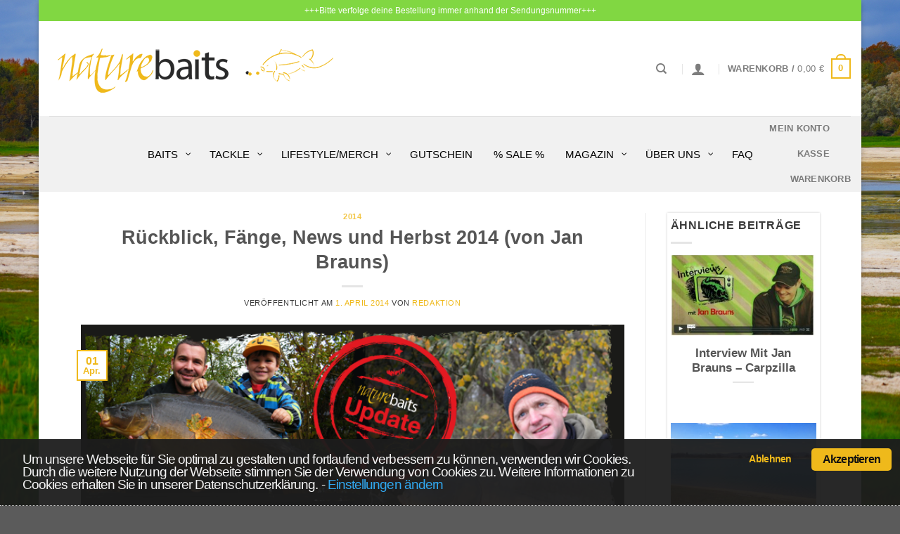

--- FILE ---
content_type: text/html; charset=UTF-8
request_url: https://naturebaits.de/blog/rueckblick-faenge-news-und-herbst-2014-von-jan-brauns/
body_size: 43418
content:
<!DOCTYPE html>
<html lang="de" class="loading-site no-js bg-fill">
<head>
	<meta charset="UTF-8" />
	<link rel="profile" href="http://gmpg.org/xfn/11" />
	<link rel="pingback" href="https://naturebaits.de/xmlrpc.php" />

	<meta http-equiv="x-dns-prefetch-control" content="on"><link rel="dns-prefetch" href="//www.paypal.com" /><link rel="dns-prefetch" href="//www.paypalobjects.com" /><script>(function(html){html.className = html.className.replace(/\bno-js\b/,'js')})(document.documentElement);</script>
<meta name='robots' content='index, follow, max-image-preview:large, max-snippet:-1, max-video-preview:-1' />
	<style>img:is([sizes="auto" i], [sizes^="auto," i]) { contain-intrinsic-size: 3000px 1500px }</style>
	
<!-- Google Tag Manager for WordPress by gtm4wp.com -->
<script data-cfasync="false" data-pagespeed-no-defer>
	var gtm4wp_datalayer_name = "dataLayer";
	var dataLayer = dataLayer || [];
	const gtm4wp_use_sku_instead = 1;
	const gtm4wp_currency = 'EUR';
	const gtm4wp_product_per_impression = 0;
	const gtm4wp_clear_ecommerce = false;
	const gtm4wp_datalayer_max_timeout = 2000;

	const gtm4wp_scrollerscript_debugmode         = false;
	const gtm4wp_scrollerscript_callbacktime      = 100;
	const gtm4wp_scrollerscript_readerlocation    = 150;
	const gtm4wp_scrollerscript_contentelementid  = "content";
	const gtm4wp_scrollerscript_scannertime       = 60;
</script>
<!-- End Google Tag Manager for WordPress by gtm4wp.com --><meta name="viewport" content="width=device-width, initial-scale=1" />
	<!-- This site is optimized with the Yoast SEO plugin v26.8 - https://yoast.com/product/yoast-seo-wordpress/ -->
	<title>Rückblick, Fänge, News und Herbst 2014 (von Jan Brauns) | Naturebaits</title>
	<meta name="description" content="Hiermit begrüße ich Euch herzlich zum großen Herbst-Rückblick. Bevor es los geht, möchten wir noch auf ein ganz besonderes Event hinweisen. Dark Mörner" />
	<link rel="canonical" href="https://naturebaits.de/blog/rueckblick-faenge-news-und-herbst-2014-von-jan-brauns/" />
	<meta property="og:locale" content="de_DE" />
	<meta property="og:type" content="article" />
	<meta property="og:title" content="Rückblick, Fänge, News und Herbst 2014 (von Jan Brauns) | Naturebaits" />
	<meta property="og:description" content="Hiermit begrüße ich Euch herzlich zum großen Herbst-Rückblick. Bevor es los geht, möchten wir noch auf ein ganz besonderes Event hinweisen. Dark Mörner" />
	<meta property="og:url" content="https://naturebaits.de/blog/rueckblick-faenge-news-und-herbst-2014-von-jan-brauns/" />
	<meta property="og:site_name" content="Naturebaits" />
	<meta property="article:published_time" content="2014-04-01T11:20:28+00:00" />
	<meta property="article:modified_time" content="2019-12-31T14:59:57+00:00" />
	<meta property="og:image" content="https://naturebaits.de/wp-content/uploads/2019/08/113.png" />
	<meta property="og:image:width" content="719" />
	<meta property="og:image:height" content="480" />
	<meta property="og:image:type" content="image/png" />
	<meta name="author" content="Redaktion" />
	<meta name="twitter:card" content="summary_large_image" />
	<meta name="twitter:label1" content="Verfasst von" />
	<meta name="twitter:data1" content="Redaktion" />
	<meta name="twitter:label2" content="Geschätzte Lesezeit" />
	<meta name="twitter:data2" content="14 Minuten" />
	<script type="application/ld+json" class="yoast-schema-graph">{"@context":"https://schema.org","@graph":[{"@type":"Article","@id":"https://naturebaits.de/blog/rueckblick-faenge-news-und-herbst-2014-von-jan-brauns/#article","isPartOf":{"@id":"https://naturebaits.de/blog/rueckblick-faenge-news-und-herbst-2014-von-jan-brauns/"},"author":{"name":"Redaktion","@id":"https://naturebaits.de/#/schema/person/b06adbfbe4092158be3db1e72d322920"},"headline":"Rückblick, Fänge, News und Herbst 2014 (von Jan Brauns)","datePublished":"2014-04-01T11:20:28+00:00","dateModified":"2019-12-31T14:59:57+00:00","mainEntityOfPage":{"@id":"https://naturebaits.de/blog/rueckblick-faenge-news-und-herbst-2014-von-jan-brauns/"},"wordCount":2788,"publisher":{"@id":"https://naturebaits.de/#organization"},"image":{"@id":"https://naturebaits.de/blog/rueckblick-faenge-news-und-herbst-2014-von-jan-brauns/#primaryimage"},"thumbnailUrl":"https://naturebaits.de/wp-content/uploads/2019/08/113.png","keywords":["Baggersee","Boilies","Buch","Deutschland","Fluss","Frankreich","GLM Boilies","Herbst","Incubator","Jan Brauns","Mecklenburg-Vorpommern","Messe","Natursee","Neckar","Österreich","Patrick Dorner","Rhein","Sommer","Südfrankreich","Ungarn","Urlaub","Weightless Hookbaits"],"articleSection":["2014"],"inLanguage":"de"},{"@type":"WebPage","@id":"https://naturebaits.de/blog/rueckblick-faenge-news-und-herbst-2014-von-jan-brauns/","url":"https://naturebaits.de/blog/rueckblick-faenge-news-und-herbst-2014-von-jan-brauns/","name":"Rückblick, Fänge, News und Herbst 2014 (von Jan Brauns) | Naturebaits","isPartOf":{"@id":"https://naturebaits.de/#website"},"primaryImageOfPage":{"@id":"https://naturebaits.de/blog/rueckblick-faenge-news-und-herbst-2014-von-jan-brauns/#primaryimage"},"image":{"@id":"https://naturebaits.de/blog/rueckblick-faenge-news-und-herbst-2014-von-jan-brauns/#primaryimage"},"thumbnailUrl":"https://naturebaits.de/wp-content/uploads/2019/08/113.png","datePublished":"2014-04-01T11:20:28+00:00","dateModified":"2019-12-31T14:59:57+00:00","description":"Hiermit begrüße ich Euch herzlich zum großen Herbst-Rückblick. Bevor es los geht, möchten wir noch auf ein ganz besonderes Event hinweisen. Dark Mörner","breadcrumb":{"@id":"https://naturebaits.de/blog/rueckblick-faenge-news-und-herbst-2014-von-jan-brauns/#breadcrumb"},"inLanguage":"de","potentialAction":[{"@type":"ReadAction","target":["https://naturebaits.de/blog/rueckblick-faenge-news-und-herbst-2014-von-jan-brauns/"]}]},{"@type":"ImageObject","inLanguage":"de","@id":"https://naturebaits.de/blog/rueckblick-faenge-news-und-herbst-2014-von-jan-brauns/#primaryimage","url":"https://naturebaits.de/wp-content/uploads/2019/08/113.png","contentUrl":"https://naturebaits.de/wp-content/uploads/2019/08/113.png","width":719,"height":480},{"@type":"BreadcrumbList","@id":"https://naturebaits.de/blog/rueckblick-faenge-news-und-herbst-2014-von-jan-brauns/#breadcrumb","itemListElement":[{"@type":"ListItem","position":1,"name":"Berichte","item":"https://naturebaits.de/blog/category/berichte/"},{"@type":"ListItem","position":2,"name":"2014","item":"https://naturebaits.de/blog/category/berichte/2014/"},{"@type":"ListItem","position":3,"name":"Rückblick, Fänge, News und Herbst 2014 (von Jan Brauns)"}]},{"@type":"WebSite","@id":"https://naturebaits.de/#website","url":"https://naturebaits.de/","name":"Naturebaits","description":"exclusive carpbait &amp; ingredients by Jan Brauns","publisher":{"@id":"https://naturebaits.de/#organization"},"potentialAction":[{"@type":"SearchAction","target":{"@type":"EntryPoint","urlTemplate":"https://naturebaits.de/?s={search_term_string}"},"query-input":{"@type":"PropertyValueSpecification","valueRequired":true,"valueName":"search_term_string"}}],"inLanguage":"de"},{"@type":"Organization","@id":"https://naturebaits.de/#organization","name":"Naturebaits - Jan Brauns","url":"https://naturebaits.de/","logo":{"@type":"ImageObject","inLanguage":"de","@id":"https://naturebaits.de/#/schema/logo/image/","url":"https://naturebaits.de/wp-content/uploads/2019/04/Logo_Web_Header.png","contentUrl":"https://naturebaits.de/wp-content/uploads/2019/04/Logo_Web_Header.png","width":417,"height":85,"caption":"Naturebaits - Jan Brauns"},"image":{"@id":"https://naturebaits.de/#/schema/logo/image/"}},{"@type":"Person","@id":"https://naturebaits.de/#/schema/person/b06adbfbe4092158be3db1e72d322920","name":"Redaktion","image":{"@type":"ImageObject","inLanguage":"de","@id":"https://naturebaits.de/#/schema/person/image/","url":"https://secure.gravatar.com/avatar/227a921cf7e36b3e75ca565d097cf352d306754268d199c7bc9e54be0ba21cb6?s=96&d=mm&r=g","contentUrl":"https://secure.gravatar.com/avatar/227a921cf7e36b3e75ca565d097cf352d306754268d199c7bc9e54be0ba21cb6?s=96&d=mm&r=g","caption":"Redaktion"},"url":"https://naturebaits.de/blog/author/volker/"}]}</script>
	<!-- / Yoast SEO plugin. -->


<link rel='prefetch' href='https://naturebaits.de/wp-content/themes/flatsome/assets/js/flatsome.js?ver=e1ad26bd5672989785e1' />
<link rel='prefetch' href='https://naturebaits.de/wp-content/themes/flatsome/assets/js/chunk.slider.js?ver=3.19.11' />
<link rel='prefetch' href='https://naturebaits.de/wp-content/themes/flatsome/assets/js/chunk.popups.js?ver=3.19.11' />
<link rel='prefetch' href='https://naturebaits.de/wp-content/themes/flatsome/assets/js/chunk.tooltips.js?ver=3.19.11' />
<link rel='prefetch' href='https://naturebaits.de/wp-content/themes/flatsome/assets/js/woocommerce.js?ver=dd6035ce106022a74757' />
<link rel="alternate" type="application/rss+xml" title="Naturebaits &raquo; Feed" href="https://naturebaits.de/feed/" />
<link rel="alternate" type="application/rss+xml" title="Naturebaits &raquo; Kommentar-Feed" href="https://naturebaits.de/comments/feed/" />
<link rel='stylesheet' id='contact-form-7-css' href='https://naturebaits.de/wp-content/plugins/contact-form-7/includes/css/styles.css?ver=6.1.4' type='text/css' media='all' />
<link rel='stylesheet' id='related_products_style-css' href='https://naturebaits.de/wp-content/plugins/related-products-manager-woocommerce/includes/css/related-products.css?ver=1.0' type='text/css' media='all' />
<style id='woocommerce-inline-inline-css' type='text/css'>
.woocommerce form .form-row .required { visibility: visible; }
</style>
<link rel='stylesheet' id='wccs-public-css' href='https://naturebaits.de/wp-content/plugins/easy-woocommerce-discounts-pro/public/css/wccs-public.min.css?ver=6.8.3' type='text/css' media='all' />
<link rel='stylesheet' id='cookieconsent-style-css' href='https://naturebaits.de/wp-content/themes/flatsome-child/cookieconsent.min.css?ver=6.8.3' type='text/css' media='all' />
<link rel='stylesheet' id='quadmenu-css' href='https://naturebaits.de/wp-content/plugins/quadmenu/build/frontend/style.css?ver=3.3.2' type='text/css' media='all' />
<link rel='stylesheet' id='quadmenu-locations-css' href='https://naturebaits.de/wp-content/uploads/flatsome-child/quadmenu-locations.css?ver=1734347725' type='text/css' media='all' />
<link rel='stylesheet' id='dashicons-css' href='https://naturebaits.de/wp-includes/css/dashicons.min.css?ver=6.8.3' type='text/css' media='all' />
<link rel='stylesheet' id='flatsome-swatches-frontend-css' href='https://naturebaits.de/wp-content/themes/flatsome/assets/css/extensions/flatsome-swatches-frontend.css?ver=3.19.11' type='text/css' media='all' />
<link rel='stylesheet' id='woocommerce-gzd-layout-css' href='https://naturebaits.de/wp-content/plugins/woocommerce-germanized/build/static/layout-styles.css?ver=3.20.5' type='text/css' media='all' />
<style id='woocommerce-gzd-layout-inline-css' type='text/css'>
.woocommerce-checkout .shop_table { background-color: #eeeeee; } .product p.deposit-packaging-type { font-size: 1.25em !important; } p.woocommerce-shipping-destination { display: none; }
                .wc-gzd-nutri-score-value-a {
                    background: url(https://naturebaits.de/wp-content/plugins/woocommerce-germanized/assets/images/nutri-score-a.svg) no-repeat;
                }
                .wc-gzd-nutri-score-value-b {
                    background: url(https://naturebaits.de/wp-content/plugins/woocommerce-germanized/assets/images/nutri-score-b.svg) no-repeat;
                }
                .wc-gzd-nutri-score-value-c {
                    background: url(https://naturebaits.de/wp-content/plugins/woocommerce-germanized/assets/images/nutri-score-c.svg) no-repeat;
                }
                .wc-gzd-nutri-score-value-d {
                    background: url(https://naturebaits.de/wp-content/plugins/woocommerce-germanized/assets/images/nutri-score-d.svg) no-repeat;
                }
                .wc-gzd-nutri-score-value-e {
                    background: url(https://naturebaits.de/wp-content/plugins/woocommerce-germanized/assets/images/nutri-score-e.svg) no-repeat;
                }
            
</style>
<link rel='stylesheet' id='flatsome-main-css' href='https://naturebaits.de/wp-content/themes/flatsome/assets/css/flatsome.css?ver=3.19.11' type='text/css' media='all' />
<style id='flatsome-main-inline-css' type='text/css'>
@font-face {
				font-family: "fl-icons";
				font-display: block;
				src: url(https://naturebaits.de/wp-content/themes/flatsome/assets/css/icons/fl-icons.eot?v=3.19.11);
				src:
					url(https://naturebaits.de/wp-content/themes/flatsome/assets/css/icons/fl-icons.eot#iefix?v=3.19.11) format("embedded-opentype"),
					url(https://naturebaits.de/wp-content/themes/flatsome/assets/css/icons/fl-icons.woff2?v=3.19.11) format("woff2"),
					url(https://naturebaits.de/wp-content/themes/flatsome/assets/css/icons/fl-icons.ttf?v=3.19.11) format("truetype"),
					url(https://naturebaits.de/wp-content/themes/flatsome/assets/css/icons/fl-icons.woff?v=3.19.11) format("woff"),
					url(https://naturebaits.de/wp-content/themes/flatsome/assets/css/icons/fl-icons.svg?v=3.19.11#fl-icons) format("svg");
			}
</style>
<link rel='stylesheet' id='flatsome-shop-css' href='https://naturebaits.de/wp-content/themes/flatsome/assets/css/flatsome-shop.css?ver=3.19.11' type='text/css' media='all' />
<link rel='stylesheet' id='flatsome-style-css' href='https://naturebaits.de/wp-content/themes/flatsome-child/style.css?ver=3.0' type='text/css' media='all' />
<link rel='stylesheet' id='sib-front-css-css' href='https://naturebaits.de/wp-content/plugins/mailin/css/mailin-front.css?ver=6.8.3' type='text/css' media='all' />
<link rel='stylesheet' id='wc-gzdp-theme-flatsome-css' href='https://naturebaits.de/wp-content/plugins/woocommerce-germanized-pro/build/static/wc-gzdp-theme-flatsome-styles.css?ver=4.2.16' type='text/css' media='all' />
<script type="text/javascript" src="https://naturebaits.de/wp-includes/js/jquery/jquery.min.js?ver=3.7.1" id="jquery-core-js"></script>
<script type="text/javascript" id="jquery-js-after">
/* <![CDATA[ */
jQuery( document ).ready(function() {
   jQuery("#ship-to-different-address-checkbox").prop("checked",false);
});
var date = Math.floor((Math.random() * 1000000) + 1); 
jQuery( document ).ready(function() {
   // document.querySelector('script[src="https://naturebaits.de/wp-content/themes/flatsome-child/cookieconsent.min.js"]').onload = function() {loadJS()};
   loadJS();
});

function loadJS() {cc.initialise({container: document.getElementById("cc-notification"), 
strings: {
notificationTitleImplicit:"Um unsere Webseite für Sie optimal zu gestalten und fortlaufend verbessern zu können, verwenden wir Cookies. Durch die weitere Nutzung der Webseite stimmen Sie der Verwendung von Cookies zu. Weitere Informationen zu Cookies erhalten Sie in unserer Datenschutzerklärung.",
necessaryDefaultTitle:"Funktionelle Cookies",
socialDefaultTitle:"Social Media",
analyticsDefaultTitle:"Analytics",
advertisingDefaultTitle:"Werbung",
necessaryDefaultDescription:"Funktionelle Cookies können nicht deaktiviert werden.",
socialDefaultDescription:"Zu Facebook, Twitter und andere Netzwerke wird ein Seitenaufruf übermittelt um gezielt Werbung schalten zu können.",
analyticsDefaultDescription:"Google Analytics ermittelt Seitenaufrufe, Klicks, und die Scrolltiefe um die Nutzererfahrung auf unsererer Seite zu verbessern.",
advertisingDefaultDescription:"Für Werbe und Remarketing werden Daten gesammelt wie Klicks bzw. bestimmte Seitenaufrufe und in einem Cookie gespeichert.",
privacyPolicy:"Datenschutzeinstellung",
privacyPolicyLink:"https://naturebaits.de/datenschutzbelehrung/"},
cookies:{
social:{defaultstate:"on"},
analytics:{defaultstate:"on"},
advertising:{defaultstate:"on"},
necessary:{defaultstate:"on"}
},
settings:{ bannerPosition: "bottom", style: "dark", consenttype: "implicit" }
})}
/* ]]> */
</script>
<script type="text/javascript" src="https://naturebaits.de/wp-content/plugins/woocommerce/assets/js/jquery-blockui/jquery.blockUI.min.js?ver=2.7.0-wc.10.4.3" id="wc-jquery-blockui-js" data-wp-strategy="defer"></script>
<script type="text/javascript" id="wc-add-to-cart-js-extra">
/* <![CDATA[ */
var wc_add_to_cart_params = {"ajax_url":"\/wp-admin\/admin-ajax.php","wc_ajax_url":"\/?wc-ajax=%%endpoint%%","i18n_view_cart":"Warenkorb anzeigen","cart_url":"https:\/\/naturebaits.de\/warenkorb\/","is_cart":"","cart_redirect_after_add":"no"};
/* ]]> */
</script>
<script type="text/javascript" src="https://naturebaits.de/wp-content/plugins/woocommerce/assets/js/frontend/add-to-cart.min.js?ver=10.4.3" id="wc-add-to-cart-js" defer="defer" data-wp-strategy="defer"></script>
<script type="text/javascript" src="https://naturebaits.de/wp-content/plugins/woocommerce/assets/js/js-cookie/js.cookie.min.js?ver=2.1.4-wc.10.4.3" id="wc-js-cookie-js" data-wp-strategy="defer"></script>
<script type="text/javascript" src="https://naturebaits.de/wp-content/plugins/duracelltomi-google-tag-manager/dist/js/analytics-talk-content-tracking.js?ver=1.22.3" id="gtm4wp-scroll-tracking-js"></script>
<script type="text/javascript" src="https://naturebaits.de/wp-content/themes/flatsome-child/cookieconsent.min.js?ver=6.8.3" id="cookieconsent-js-js"></script>
<script type="text/javascript" id="wc-cart-fragments-js-extra">
/* <![CDATA[ */
var wc_cart_fragments_params = {"ajax_url":"\/wp-admin\/admin-ajax.php","wc_ajax_url":"\/?wc-ajax=%%endpoint%%","cart_hash_key":"wc_cart_hash_74d0bc17cd4ead1ce434deb5b6e7b76c","fragment_name":"wc_fragments_74d0bc17cd4ead1ce434deb5b6e7b76c","request_timeout":"5000"};
/* ]]> */
</script>
<script type="text/javascript" src="https://naturebaits.de/wp-content/plugins/woocommerce/assets/js/frontend/cart-fragments.min.js?ver=10.4.3" id="wc-cart-fragments-js" defer="defer" data-wp-strategy="defer"></script>
<script type="text/javascript" id="sib-front-js-js-extra">
/* <![CDATA[ */
var sibErrMsg = {"invalidMail":"Please fill out valid email address","requiredField":"Please fill out required fields","invalidDateFormat":"Please fill out valid date format","invalidSMSFormat":"Please fill out valid phone number"};
var ajax_sib_front_object = {"ajax_url":"https:\/\/naturebaits.de\/wp-admin\/admin-ajax.php","ajax_nonce":"0af1bee772","flag_url":"https:\/\/naturebaits.de\/wp-content\/plugins\/mailin\/img\/flags\/"};
/* ]]> */
</script>
<script type="text/javascript" src="https://naturebaits.de/wp-content/plugins/mailin/js/mailin-front.js?ver=1768475487" id="sib-front-js-js"></script>
<link rel="https://api.w.org/" href="https://naturebaits.de/wp-json/" /><link rel="alternate" title="JSON" type="application/json" href="https://naturebaits.de/wp-json/wp/v2/posts/5182" /><link rel="EditURI" type="application/rsd+xml" title="RSD" href="https://naturebaits.de/xmlrpc.php?rsd" />
<meta name="generator" content="WordPress 6.8.3" />
<meta name="generator" content="WooCommerce 10.4.3" />
<link rel='shortlink' href='https://naturebaits.de/?p=5182' />
<link rel="alternate" title="oEmbed (JSON)" type="application/json+oembed" href="https://naturebaits.de/wp-json/oembed/1.0/embed?url=https%3A%2F%2Fnaturebaits.de%2Fblog%2Frueckblick-faenge-news-und-herbst-2014-von-jan-brauns%2F" />
<link rel="alternate" title="oEmbed (XML)" type="text/xml+oembed" href="https://naturebaits.de/wp-json/oembed/1.0/embed?url=https%3A%2F%2Fnaturebaits.de%2Fblog%2Frueckblick-faenge-news-und-herbst-2014-von-jan-brauns%2F&#038;format=xml" />

<!-- Google Tag Manager for WordPress by gtm4wp.com -->
<!-- GTM Container placement set to automatic -->
<script data-cfasync="false" data-pagespeed-no-defer>
	var dataLayer_content = {"visitorLoginState":"logged-out","visitorType":"visitor-logged-out","pagePostType":"post","pagePostType2":"single-post","pageCategory":[2014],"pageAttributes":["baggersee","boilies","buch","deutschland","fluss","frankreich","glm-boilies","herbst","incubator","jan-brauns","mecklenburg-vorpommern","messe","natursee","neckar","oesterreich","patrick-dorner","rhein","sommer","suedfrankreich","ungarn","urlaub","weightless-hookbaits"],"pagePostAuthor":"Redaktion","customerTotalOrders":0,"customerTotalOrderValue":0,"customerFirstName":"","customerLastName":"","customerBillingFirstName":"","customerBillingLastName":"","customerBillingCompany":"","customerBillingAddress1":"","customerBillingAddress2":"","customerBillingCity":"","customerBillingState":"","customerBillingPostcode":"","customerBillingCountry":"","customerBillingEmail":"","customerBillingEmailHash":"","customerBillingPhone":"","customerShippingFirstName":"","customerShippingLastName":"","customerShippingCompany":"","customerShippingAddress1":"","customerShippingAddress2":"","customerShippingCity":"","customerShippingState":"","customerShippingPostcode":"","customerShippingCountry":""};
	dataLayer.push( dataLayer_content );
</script>
<script data-cfasync="false" data-pagespeed-no-defer>
(function(w,d,s,l,i){w[l]=w[l]||[];w[l].push({'gtm.start':
new Date().getTime(),event:'gtm.js'});var f=d.getElementsByTagName(s)[0],
j=d.createElement(s),dl=l!='dataLayer'?'&l='+l:'';j.async=true;j.src=
'//www.googletagmanager.com/gtm.js?id='+i+dl;f.parentNode.insertBefore(j,f);
})(window,document,'script','dataLayer','GTM-WT6VWTG');
</script>
<!-- End Google Tag Manager for WordPress by gtm4wp.com -->	<noscript><style>.woocommerce-product-gallery{ opacity: 1 !important; }</style></noscript>
	
	<meta name="viewport" content="width=device-width, initial-scale=1.0">

	<script type="text/javascript" src="https://cdn.brevo.com/js/sdk-loader.js" async></script><script type="text/javascript">
            window.Brevo = window.Brevo || [];
            window.Brevo.push(["init", {
                client_key: "0duoy79h9nkfm4ey3go6or5f",
                email_id: "",
                push: {
                    customDomain: "https://naturebaits.de\/wp-content\/plugins\/woocommerce-sendinblue-newsletter-subscription\/"
                }
            }]);
        </script><link rel="icon" href="https://naturebaits.de/wp-content/uploads/2019/04/cropped-Web_Logo_small-32x32.jpg" sizes="32x32" />
<link rel="icon" href="https://naturebaits.de/wp-content/uploads/2019/04/cropped-Web_Logo_small-192x192.jpg" sizes="192x192" />
<link rel="apple-touch-icon" href="https://naturebaits.de/wp-content/uploads/2019/04/cropped-Web_Logo_small-180x180.jpg" />
<meta name="msapplication-TileImage" content="https://naturebaits.de/wp-content/uploads/2019/04/cropped-Web_Logo_small-270x270.jpg" />
<style id="custom-css" type="text/css">:root {--primary-color: #efb91b;--fs-color-primary: #efb91b;--fs-color-secondary: #3d3d3d;--fs-color-success: #7a9c59;--fs-color-alert: #b20000;--fs-experimental-link-color: #efb91b;--fs-experimental-link-color-hover: #efb91b;}.tooltipster-base {--tooltip-color: #fff;--tooltip-bg-color: #000;}.off-canvas-right .mfp-content, .off-canvas-left .mfp-content {--drawer-width: 300px;}.off-canvas .mfp-content.off-canvas-cart {--drawer-width: 360px;}.header-main{height: 135px}#logo img{max-height: 135px}#logo{width:417px;}.header-bottom{min-height: 55px}.header-top{min-height: 30px}.transparent .header-main{height: 265px}.transparent #logo img{max-height: 265px}.has-transparent + .page-title:first-of-type,.has-transparent + #main > .page-title,.has-transparent + #main > div > .page-title,.has-transparent + #main .page-header-wrapper:first-of-type .page-title{padding-top: 345px;}.header.show-on-scroll,.stuck .header-main{height:70px!important}.stuck #logo img{max-height: 70px!important}.header-bg-color {background-color: #ffffff}.header-bottom {background-color: #f1f1f1}.header-bottom-nav > li > a{line-height: 16px }@media (max-width: 549px) {.header-main{height: 70px}#logo img{max-height: 70px}}.header-top{background-color:#81d742!important;}body{color: #3a3a3a}@media screen and (min-width: 550px){.products .box-vertical .box-image{min-width: 335px!important;width: 335px!important;}}button[name='update_cart'] { display: none; }.nav-vertical-fly-out > li + li {border-top-width: 1px; border-top-style: solid;}/* Custom CSS */@media only screen and (min-width: 48em) {/*************** ADD desktop ONLY CSS HERE***************/}.pt-cv-readmore {color: dimgrey !important;background-color: lightgray !important;border: none !important;}#footer .footer-info.vat-info, #footer .footer-info.sale-info, .copyright-footer .versand-info {font-size: .9em;text-align:center;color:white;}.pt-cv-readmore:hover {background-color: #efb91b !important;color: white !important;}.woocommerce-Price-amount {font-weight: 400 !important;}.mailchimp-newsletter label span::after {color:red;content: " - News & Tipps direkt von Jan";}#order_review > div.wc-gzd-checkbox-placeholder.wc-gzd-checkbox-placeholder-legal > p > label > span {font-size:0.9em;}#legal:not(:checked) + span.woocommerce-gzd-legal-checkbox-text {color:darkred !important;}#legal:checked + span.woocommerce-gzd-legal-checkbox-text {color:darkgreen !important;}#content > div > div > div > div > form.checkout.woocommerce-checkout.customize-unpreviewable.tooltipstered > div.woocommerce-NoticeGroup.woocommerce-NoticeGroup-checkout > ul > li > div > a {margin-right:0;color:#b20000;text-decoration:underline;}#pncontainer {width: 100%;padding-bottom: 300px;}.prevnextpost {width: 250px;margin-bottom: 1.5em;background: #FFF;border-bottom: 4px solid #ECB100;-webkit-box-shadow: 0 0 3px #CACACA;-moz-box-shadow: 0 0 3px #cacaca;box-shadow: 0 0 3px #CACACA;padding: 10px;}.prevnextpost img {display: inline-block;height: 130px;width: 100% !important;object-fit: cover;object-position: top center;}#prevpost {width: 250px; float: left;}#nextpost {float: right;padding: 10px;}.navigation-post {display: none;}#content.blog-single .single-page .gallery-box .box-text {background-color:rgba(0, 0, 0, 0.05);color:rgb(58, 58, 58);padding-top:5px;padding-bottom:5px;font-style:italic;}.header-nav .account-item {margin-left:5px;margin-right:2px;}.widget_upsell_widget .price.price-unit.smaller.wc-gzd-additional-info {margin:0px !important;font-size: 0.8rem;}.widget_upsell_widget .wc-gzd-additional-info.tax-info {margin:0px !important;font-size: 0.8rem;}.widget_upsell_widget .wc-gzd-additional-info.shipping-costs-info {margin:0px !important;font-size: 0.8rem;}.widget_upsell_widget .wc-gzd-additional-info.product-units-wrapper.product-units {margin:0px !important;}/* Custom CSS Mobile */@media (max-width: 549px){#prevpost { width: 100%; }#nextpost { width: 100%; }}.label-new.menu-item > a:after{content:"Neu";}.label-hot.menu-item > a:after{content:"Hot";}.label-sale.menu-item > a:after{content:"Aktion";}.label-popular.menu-item > a:after{content:"Beliebt";}</style>		<style type="text/css" id="wp-custom-css">
			#wrapper, #main {
    /* background-color: #fff; */
    background: rgba(255,255,255,0.97);
    position: relative;
}

@media only screen and 
(min-width: 1025px) {
/*************** ADD MOBILE ONLY CSS HERE  ***************/
.absolute-footer, html {
    background-color: #5b5b5b;
	background-image: url(https://naturebaits.de/wp-content/uploads/Hintergrund-Test-3.jpg) !important;
}
}


.nav {
    z-index: 1000 !important;
}

.nav-dropdown-default .nav-column li>a, .nav-dropdown.nav-dropdown-default>li>a {
z-index: 100000 !important;
}

.text-center .social-icons {
    margin-left: auto;
    margin-right: auto;
    display: none;
}

div#n2-ss-1 .n2-ss-slider-2 {
    position: relative;
    width: 100%;
    border-bottom: 5px solid #f1b715;
}

.breadcrumbs {
display: none;
}
.woocommerce-form-coupon-toggle{
display: none;
}
.woocommerce-billing-fields {
	border-top-width:0px;
	padding-top:0px;
}
.nav>li {
    margin: 0 30px;
}

.entry-author {
    padding: 2em 0;
    display: none;
}




.author_post {
    width: 100%;
    list-style: none;
    font-size: .85em;
    font-weight: 500;
   
}

#quadmenu.quadmenu-default_theme {
    background-color: #f1f1f1;
    color: #000;
    
    font-weight: 400;
    font-size: 16px;
    font-style: normal;
    letter-spacing: inherit;
}

#quadmenu.quadmenu-default_theme .quadmenu-navbar-nav > li:not(.quadmenu-item-type-button) > a > .quadmenu-item-content {
    color: #000;
	font-size: 15px;
    text-transform: uppercase;
}

#quadmenu .quadmenu-navbar-nav li.quadmenu-item-type-post_type>a>.quadmenu-item-content>.quadmenu-text {
    display: inline;
    font-size: 15px;
}

.product-short-description {
    font-size: 14px;
}


#quadmenu.quadmenu-default_theme .quadmenu-navbar-nav .quadmenu-dropdown-menu li.quadmenu-item > a {
    font-family: Verdana, Geneva, sans-serif;
    font-size: 15px;
    font-weight: 400;
    font-style: normal;
    letter-spacing: inherit;
}

#quadmenu.quadmenu-default_theme .quadmenu-navbar-nav > li.quadmenu-item > a, #quadmenu.quadmenu-default_theme .quadmenu-navbar-nav > li.quadmenu-item > form {
    font-family: "Ubuntu", sans-serif;
	font-weight: 500;
}

.author_post li {
    float: left;
    line-height: 22px;
    list-style: outside none none;
    margin: 0 0 10px;
    overflow: hidden;
    padding: 10px 0;
    margin-bottom: 10px;
    border-bottom: 1px solid #f2f2f2;
}

.author_post li img {
  transition: all 0.3s;
    float: left;
    transform-style: unset;
    width: 100px;
}

.author_left {
    max-width: 100px;
}

.author_right {
    font-size: 12px;
	font-weight: bold;
}

.widget {
    margin-bottom: 1.5em;
    background: #FFF;
    border-bottom: 4px solid #ECB100;
    -webkit-box-shadow: 0 0 3px #CACACA;
    -moz-box-shadow: 0 0 3px #cacaca;
    box-shadow: 0 0 3px #CACACA;
    float: left;
    padding: 5px;
}

.row .row-small:not(.row-collapse), .container .row-small:not(.row-collapse) {
    margin-left: -10px;
    margin-right: -10px;
    margin-bottom: 0;
    margin-bottom: 1.5em;
    background: #FFF;
    border-bottom: 4px solid #ECB100;
    -webkit-box-shadow: 0 0 3px #CACACA;
    -moz-box-shadow: 0 0 3px #cacaca;
    box-shadow: 0 0 3px #CACACA;
    padding: 10px;
}

.box-list-view .box, .box-vertical {
    margin-bottom: 1.5em;
    background: #FFF;
    border-bottom: 4px solid #ECB100;
    -webkit-box-shadow: 0 0 3px #CACACA;
    -moz-box-shadow: 0 0 3px #cacaca;
    box-shadow: 0 0 3px #CACACA;
    float: left;
    padding: 10px;
}


p1 {
    display: inline-block;
    text-overflow: ellipsis;
    max-width: 28ex;
    white-space: nowrap;
    overflow: hidden;
}

.cff-header  {
    display: none;
}

.widget {
    min-width: 217px;
}

h2.widgettitle {
	font-size: 1.25em;
}

.box-list-view .box .box-image, .box-list-view .box .box-text, .box-vertical .box-image, .box-vertical .box-text {
    vertical-align: top;
}

.section-title span {
    text-transform: none;
}

		</style>
		<style id="flatsome-swatches-css">.variations_form .ux-swatch.selected {box-shadow: 0 0 0 2px var(--fs-color-secondary);}.ux-swatches-in-loop .ux-swatch.selected {box-shadow: 0 0 0 2px var(--fs-color-secondary);}</style><style id="kirki-inline-styles"></style></head>

<body class="wp-singular post-template-default single single-post postid-5182 single-format-standard wp-theme-flatsome wp-child-theme-flatsome-child theme-flatsome woocommerce-no-js boxed bg-fill box-shadow lightbox nav-dropdown-has-arrow nav-dropdown-has-shadow nav-dropdown-has-border">


<!-- GTM Container placement set to automatic -->
<!-- Google Tag Manager (noscript) -->
				<noscript><iframe src="https://www.googletagmanager.com/ns.html?id=GTM-WT6VWTG" height="0" width="0" style="display:none;visibility:hidden" aria-hidden="true"></iframe></noscript>
<!-- End Google Tag Manager (noscript) -->
<a class="skip-link screen-reader-text" href="#main">Zum Inhalt springen</a>

<div id="wrapper">

	
	<header id="header" class="header header-full-width has-sticky sticky-jump">
		<div class="header-wrapper">
			<div id="top-bar" class="header-top hide-for-sticky nav-dark flex-has-center">
    <div class="flex-row container">
      <div class="flex-col hide-for-medium flex-left">
          <ul class="nav nav-left medium-nav-center nav-small  nav-divided">
                        </ul>
      </div>

      <div class="flex-col hide-for-medium flex-center">
          <ul class="nav nav-center nav-small  nav-divided">
              <li class="html custom html_nav_position_text"><center>+++Bitte verfolge deine Bestellung immer anhand der Sendungsnummer+++</center></li>          </ul>
      </div>

      <div class="flex-col hide-for-medium flex-right">
         <ul class="nav top-bar-nav nav-right nav-small  nav-divided">
                        </ul>
      </div>

            <div class="flex-col show-for-medium flex-grow">
          <ul class="nav nav-center nav-small mobile-nav  nav-divided">
              <li class="html custom html_nav_position_text"><center>+++Bitte verfolge deine Bestellung immer anhand der Sendungsnummer+++</center></li>          </ul>
      </div>
      
    </div>
</div>
<div id="masthead" class="header-main ">
      <div class="header-inner flex-row container logo-left medium-logo-center" role="navigation">

          <!-- Logo -->
          <div id="logo" class="flex-col logo">
            
<!-- Header logo -->
<a href="https://naturebaits.de/" title="Naturebaits - exclusive carpbait &amp; ingredients by Jan Brauns" rel="home">
		<img width="417" height="85" src="https://naturebaits.de/wp-content/uploads/2019/04/Logo_Web_Header.png" class="header_logo header-logo" alt="Naturebaits"/><img  width="417" height="85" src="https://naturebaits.de/wp-content/uploads/2019/04/Logo_Web_Header.png" class="header-logo-dark" alt="Naturebaits"/></a>
          </div>

          <!-- Mobile Left Elements -->
          <div class="flex-col show-for-medium flex-left">
            <ul class="mobile-nav nav nav-left ">
              <li class="nav-icon has-icon">
  		<a href="#" data-open="#main-menu" data-pos="left" data-bg="main-menu-overlay" data-color="" class="is-small" aria-label="Menü" aria-controls="main-menu" aria-expanded="false">

		  <i class="icon-menu" ></i>
		  		</a>
	</li>
            </ul>
          </div>

          <!-- Left Elements -->
          <div class="flex-col hide-for-medium flex-left
            flex-grow">
            <ul class="header-nav header-nav-main nav nav-left  nav-divided nav-uppercase" >
                          </ul>
          </div>

          <!-- Right Elements -->
          <div class="flex-col hide-for-medium flex-right">
            <ul class="header-nav header-nav-main nav nav-right  nav-divided nav-uppercase">
              <li class="header-search header-search-dropdown has-icon has-dropdown menu-item-has-children">
		<a href="#" aria-label="Suchen" class="is-small"><i class="icon-search" ></i></a>
		<ul class="nav-dropdown nav-dropdown-default">
	 	<li class="header-search-form search-form html relative has-icon">
	<div class="header-search-form-wrapper">
		<div class="searchform-wrapper ux-search-box relative is-normal"><form role="search" method="get" class="searchform" action="https://naturebaits.de/">
	<div class="flex-row relative">
						<div class="flex-col flex-grow">
			<label class="screen-reader-text" for="woocommerce-product-search-field-0">Suche nach:</label>
			<input type="search" id="woocommerce-product-search-field-0" class="search-field mb-0" placeholder="Suchen&hellip;" value="" name="s" />
			<input type="hidden" name="post_type" value="product" />
					</div>
		<div class="flex-col">
			<button type="submit" value="Suchen" class="ux-search-submit submit-button secondary button  icon mb-0" aria-label="Übermitteln">
				<i class="icon-search" ></i>			</button>
		</div>
	</div>
	<div class="live-search-results text-left z-top"></div>
</form>
</div>	</div>
</li>
	</ul>
</li>

<li class="account-item has-icon" >

	<a href="https://naturebaits.de/mein-konto/" class="nav-top-link nav-top-not-logged-in is-small is-small" title="Anmelden" aria-label="Anmelden" data-open="#login-form-popup" >
		<i class="icon-user" ></i>	</a>




</li>
<li class="cart-item has-icon has-dropdown">

<a href="https://naturebaits.de/warenkorb/" class="header-cart-link is-small" title="Warenkorb" >

<span class="header-cart-title">
   Warenkorb   /      <span class="cart-price"><span class="woocommerce-Price-amount amount"><bdi>0,00&nbsp;<span class="woocommerce-Price-currencySymbol">&euro;</span></bdi></span></span>
  </span>

    <span class="cart-icon image-icon">
    <strong>0</strong>
  </span>
  </a>

 <ul class="nav-dropdown nav-dropdown-default">
    <li class="html widget_shopping_cart">
      <div class="widget_shopping_cart_content">
        

	<div class="ux-mini-cart-empty flex flex-row-col text-center pt pb">
				<div class="ux-mini-cart-empty-icon">
			<svg xmlns="http://www.w3.org/2000/svg" viewBox="0 0 17 19" style="opacity:.1;height:80px;">
				<path d="M8.5 0C6.7 0 5.3 1.2 5.3 2.7v2H2.1c-.3 0-.6.3-.7.7L0 18.2c0 .4.2.8.6.8h15.7c.4 0 .7-.3.7-.7v-.1L15.6 5.4c0-.3-.3-.6-.7-.6h-3.2v-2c0-1.6-1.4-2.8-3.2-2.8zM6.7 2.7c0-.8.8-1.4 1.8-1.4s1.8.6 1.8 1.4v2H6.7v-2zm7.5 3.4 1.3 11.5h-14L2.8 6.1h2.5v1.4c0 .4.3.7.7.7.4 0 .7-.3.7-.7V6.1h3.5v1.4c0 .4.3.7.7.7s.7-.3.7-.7V6.1h2.6z" fill-rule="evenodd" clip-rule="evenodd" fill="currentColor"></path>
			</svg>
		</div>
				<p class="woocommerce-mini-cart__empty-message empty">Es befinden sich keine Produkte im Warenkorb.</p>
					<p class="return-to-shop">
				<a class="button primary wc-backward" href="https://naturebaits.de/shop/">
					Zurück zum Shop				</a>
			</p>
				</div>


      </div>
    </li>
     </ul>

</li>
            </ul>
          </div>

          <!-- Mobile Right Elements -->
          <div class="flex-col show-for-medium flex-right">
            <ul class="mobile-nav nav nav-right ">
              <li class="cart-item has-icon">


		<a href="https://naturebaits.de/warenkorb/" class="header-cart-link is-small off-canvas-toggle nav-top-link" title="Warenkorb" data-open="#cart-popup" data-class="off-canvas-cart" data-pos="right" >

    <span class="cart-icon image-icon">
    <strong>0</strong>
  </span>
  </a>


  <!-- Cart Sidebar Popup -->
  <div id="cart-popup" class="mfp-hide">
  <div class="cart-popup-inner inner-padding cart-popup-inner--sticky">
      <div class="cart-popup-title text-center">
          <span class="heading-font uppercase">Warenkorb</span>
          <div class="is-divider"></div>
      </div>
	  <div class="widget_shopping_cart">
		  <div class="widget_shopping_cart_content">
			  

	<div class="ux-mini-cart-empty flex flex-row-col text-center pt pb">
				<div class="ux-mini-cart-empty-icon">
			<svg xmlns="http://www.w3.org/2000/svg" viewBox="0 0 17 19" style="opacity:.1;height:80px;">
				<path d="M8.5 0C6.7 0 5.3 1.2 5.3 2.7v2H2.1c-.3 0-.6.3-.7.7L0 18.2c0 .4.2.8.6.8h15.7c.4 0 .7-.3.7-.7v-.1L15.6 5.4c0-.3-.3-.6-.7-.6h-3.2v-2c0-1.6-1.4-2.8-3.2-2.8zM6.7 2.7c0-.8.8-1.4 1.8-1.4s1.8.6 1.8 1.4v2H6.7v-2zm7.5 3.4 1.3 11.5h-14L2.8 6.1h2.5v1.4c0 .4.3.7.7.7.4 0 .7-.3.7-.7V6.1h3.5v1.4c0 .4.3.7.7.7s.7-.3.7-.7V6.1h2.6z" fill-rule="evenodd" clip-rule="evenodd" fill="currentColor"></path>
			</svg>
		</div>
				<p class="woocommerce-mini-cart__empty-message empty">Es befinden sich keine Produkte im Warenkorb.</p>
					<p class="return-to-shop">
				<a class="button primary wc-backward" href="https://naturebaits.de/shop/">
					Zurück zum Shop				</a>
			</p>
				</div>


		  </div>
	  </div>
               </div>
  </div>

</li>
            </ul>
          </div>

      </div>

            <div class="container"><div class="top-divider full-width"></div></div>
      </div>
<div id="wide-nav" class="header-bottom wide-nav flex-has-center hide-for-medium">
    <div class="flex-row container">

                        <div class="flex-col hide-for-medium flex-left">
                <ul class="nav header-nav header-bottom-nav nav-left  nav-uppercase">
                                    </ul>
            </div>
            
                        <div class="flex-col hide-for-medium flex-center">
                <ul class="nav header-nav header-bottom-nav nav-center  nav-uppercase">
                    <nav id="quadmenu" class="quadmenu-default_theme quadmenu-v3.3.2 quadmenu-align-center quadmenu-divider-hide quadmenu-carets-show quadmenu-background-color quadmenu-mobile-shadow-show quadmenu-dropdown-shadow-show quadmenu-hover-ripple quadmenu-is-embed" data-template="embed" data-theme="default_theme" data-unwrap="0" data-breakpoint="792">
	<div class="quadmenu-container">
	<div id="quadmenu_0" class="quadmenu-navbar-collapse collapsed in">
		<ul class="quadmenu-navbar-nav"><li id="menu-item-3594" class="quadmenu-item-3594 quadmenu-item quadmenu-item-object-page quadmenu-item-has-children quadmenu-item-type-post_type quadmenu-item-type-post_type quadmenu-item-level-0 quadmenu-dropdown quadmenu-has-caret quadmenu-has-title quadmenu-has-link quadmenu-has-background quadmenu-dropdown-right">				<a  href="https://naturebaits.de/baits/" class="quadmenu-dropdown-toggle hoverintent">
			<span class="quadmenu-item-content">
											<span class="quadmenu-caret"></span>
										<span class="quadmenu-text  hover t_1000">Baits</span>
																	</span>
		</a>
						<div id="dropdown-3594" class="quadmenu_btt t_300 quadmenu-dropdown-menu">
				<ul>
		<li id="menu-item-3598" class="quadmenu-item-3598 quadmenu-item quadmenu-item-object-page quadmenu-item-has-children quadmenu-item-type-post_type quadmenu-item-type-post_type quadmenu-item-level-1 quadmenu-dropdown quadmenu-dropdown-submenu quadmenu-has-caret quadmenu-has-title quadmenu-has-link quadmenu-has-background quadmenu-dropdown-right">				<a  href="https://naturebaits.de/baits/koederranges/" class="quadmenu-dropdown-toggle hoverintent">
			<span class="quadmenu-item-content">
											<span class="quadmenu-caret"></span>
										<span class="quadmenu-text  hover t_1000">Köder Ranges</span>
																	</span>
		</a>
						<div id="dropdown-3598" class="quadmenu_btt t_300 quadmenu-dropdown-menu">
				<ul>
		<li id="menu-item-146245" class="quadmenu-item-146245 quadmenu-item quadmenu-item-object-page quadmenu-item-type-post_type quadmenu-item-type-post_type quadmenu-item-level-2 quadmenu-has-title quadmenu-has-link quadmenu-has-background quadmenu-dropdown-right">				<a  href="https://naturebaits.de/baits/winter-taktik-bundles/">
			<span class="quadmenu-item-content">
																	<span class="quadmenu-text  hover t_1000">Winter Taktik-Bundles</span>
																	</span>
		</a>
				</li><li id="menu-item-146293" class="quadmenu-item-146293 quadmenu-item quadmenu-item-object-page quadmenu-item-type-post_type quadmenu-item-type-post_type quadmenu-item-level-2 quadmenu-has-title quadmenu-has-link quadmenu-has-background quadmenu-dropdown-right">				<a  href="https://naturebaits.de/baits/koederranges/fresh-n-squid-range/">
			<span class="quadmenu-item-content">
																	<span class="quadmenu-text  hover t_1000">Fresh Squid – Range</span>
																	</span>
		</a>
				</li><li id="menu-item-3690" class="quadmenu-item-3690 quadmenu-item quadmenu-item-object-page quadmenu-item-type-post_type quadmenu-item-type-post_type quadmenu-item-level-2 quadmenu-has-title quadmenu-has-link quadmenu-has-background quadmenu-dropdown-right">				<a  href="https://naturebaits.de/baits/koederranges/dickenmittel-range/">
			<span class="quadmenu-item-content">
																	<span class="quadmenu-text  hover t_1000">Dickenmittel  Range</span>
																	</span>
		</a>
				</li><li id="menu-item-133346" class="quadmenu-item-133346 quadmenu-item quadmenu-item-object-page quadmenu-item-type-post_type quadmenu-item-type-post_type quadmenu-item-level-2 quadmenu-has-title quadmenu-has-link quadmenu-has-background quadmenu-dropdown-right">				<a  href="https://naturebaits.de/baits/koederranges/mad-max-range/">
			<span class="quadmenu-item-content">
																	<span class="quadmenu-text  hover t_1000">Mad Max – Range</span>
																	</span>
		</a>
				</li><li id="menu-item-48848" class="quadmenu-item-48848 quadmenu-item quadmenu-item-object-page quadmenu-item-type-post_type quadmenu-item-type-post_type quadmenu-item-level-2 quadmenu-has-title quadmenu-has-link quadmenu-has-background quadmenu-dropdown-right">				<a  href="https://naturebaits.de/baits/koederranges/graf-cocs-range/">
			<span class="quadmenu-item-content">
																	<span class="quadmenu-text  hover t_1000">Graf Cocs – Range</span>
																	</span>
		</a>
				</li><li id="menu-item-143320" class="quadmenu-item-143320 quadmenu-item quadmenu-item-object-page quadmenu-item-type-post_type quadmenu-item-type-post_type quadmenu-item-level-2 quadmenu-has-title quadmenu-has-link quadmenu-has-background quadmenu-dropdown-right">				<a  href="https://naturebaits.de/baits/koederranges/dosenmais-range/">
			<span class="quadmenu-item-content">
																	<span class="quadmenu-text  hover t_1000">Dosenmais – Range</span>
																	</span>
		</a>
				</li><li id="menu-item-6179" class="quadmenu-item-6179 quadmenu-item quadmenu-item-object-page quadmenu-item-type-post_type quadmenu-item-type-post_type quadmenu-item-level-2 quadmenu-has-title quadmenu-has-link quadmenu-has-background quadmenu-dropdown-right">				<a  href="https://naturebaits.de/baits/koederranges/fermented-banana-range/">
			<span class="quadmenu-item-content">
																	<span class="quadmenu-text  hover t_1000">Fermented Banana – Range</span>
																	</span>
		</a>
				</li><li id="menu-item-74874" class="quadmenu-item-74874 quadmenu-item quadmenu-item-object-page quadmenu-item-type-post_type quadmenu-item-type-post_type quadmenu-item-level-2 quadmenu-has-title quadmenu-has-link quadmenu-has-background quadmenu-dropdown-right">				<a  href="https://naturebaits.de/baits/koederranges/senior-spice-range/">
			<span class="quadmenu-item-content">
																	<span class="quadmenu-text  hover t_1000">Senior Spice – Range</span>
																	</span>
		</a>
				</li><li id="menu-item-3691" class="quadmenu-item-3691 quadmenu-item quadmenu-item-object-page quadmenu-item-type-post_type quadmenu-item-type-post_type quadmenu-item-level-2 quadmenu-has-title quadmenu-has-link quadmenu-has-background quadmenu-dropdown-right">				<a  href="https://naturebaits.de/baits/koederranges/">
			<span class="quadmenu-item-content">
																	<span class="quadmenu-text  hover t_1000">>> Alle Ranges</span>
																	</span>
		</a>
				</li>		</ul>
	</div>
	</li><li id="menu-item-22279" class="quadmenu-item-22279 quadmenu-item quadmenu-item-object-page quadmenu-item-has-children quadmenu-item-type-post_type quadmenu-item-type-post_type quadmenu-item-level-1 quadmenu-dropdown quadmenu-dropdown-submenu quadmenu-has-caret quadmenu-has-title quadmenu-has-link quadmenu-has-background quadmenu-dropdown-right">				<a  href="https://naturebaits.de/baits/boilies/" class="quadmenu-dropdown-toggle hoverintent">
			<span class="quadmenu-item-content">
											<span class="quadmenu-caret"></span>
										<span class="quadmenu-text  hover t_1000">Boilies</span>
																	</span>
		</a>
						<div id="dropdown-22279" class="quadmenu_btt t_300 quadmenu-dropdown-menu">
				<ul>
		<li id="menu-item-4679" class="quadmenu-item-4679 quadmenu-item quadmenu-item-object-page quadmenu-item-type-post_type quadmenu-item-type-post_type quadmenu-item-level-2 quadmenu-has-title quadmenu-has-link quadmenu-has-background quadmenu-dropdown-right">				<a  href="https://naturebaits.de/baits/boilies/konservierte-boilies/">
			<span class="quadmenu-item-content">
																	<span class="quadmenu-text  hover t_1000">Konservierte Boilies</span>
																	</span>
		</a>
				</li><li id="menu-item-20742" class="quadmenu-item-20742 quadmenu-item quadmenu-item-object-page quadmenu-item-type-post_type quadmenu-item-type-post_type quadmenu-item-level-2 quadmenu-has-title quadmenu-has-link quadmenu-has-background quadmenu-dropdown-right">				<a  href="https://naturebaits.de/baits/boilies/freezer/">
			<span class="quadmenu-item-content">
																	<span class="quadmenu-text  hover t_1000">Freezer Baits</span>
																	</span>
		</a>
				</li>		</ul>
	</div>
	</li><li id="menu-item-4687" class="quadmenu-item-4687 quadmenu-item quadmenu-item-object-page quadmenu-item-has-children quadmenu-item-type-post_type quadmenu-item-type-post_type quadmenu-item-level-1 quadmenu-dropdown quadmenu-dropdown-submenu quadmenu-has-caret quadmenu-has-title quadmenu-has-link quadmenu-has-background quadmenu-dropdown-right">				<a  href="https://naturebaits.de/baits/popup-hookbait-paster/" class="quadmenu-dropdown-toggle hoverintent">
			<span class="quadmenu-item-content">
											<span class="quadmenu-caret"></span>
										<span class="quadmenu-text  hover t_1000">PopUp, Hookbait &#038; Paster</span>
																	</span>
		</a>
						<div id="dropdown-4687" class="quadmenu_btt t_300 quadmenu-dropdown-menu">
				<ul>
		<li id="menu-item-4763" class="quadmenu-item-4763 quadmenu-item quadmenu-item-object-page quadmenu-item-type-post_type quadmenu-item-type-post_type quadmenu-item-level-2 quadmenu-has-title quadmenu-has-link quadmenu-has-background quadmenu-dropdown-right">				<a  href="https://naturebaits.de/baits/popup-hookbait-paster/popups/">
			<span class="quadmenu-item-content">
																	<span class="quadmenu-text  hover t_1000">PopUps</span>
																	</span>
		</a>
				</li><li id="menu-item-4762" class="quadmenu-item-4762 quadmenu-item quadmenu-item-object-page quadmenu-item-type-post_type quadmenu-item-type-post_type quadmenu-item-level-2 quadmenu-has-title quadmenu-has-link quadmenu-has-background quadmenu-dropdown-right">				<a  href="https://naturebaits.de/baits/popup-hookbait-paster/hookbaits/">
			<span class="quadmenu-item-content">
																	<span class="quadmenu-text  hover t_1000">Hookbaits</span>
																	</span>
		</a>
				</li><li id="menu-item-4761" class="quadmenu-item-4761 quadmenu-item quadmenu-item-object-page quadmenu-item-type-post_type quadmenu-item-type-post_type quadmenu-item-level-2 quadmenu-has-title quadmenu-has-link quadmenu-has-background quadmenu-dropdown-right">				<a  href="https://naturebaits.de/baits/popup-hookbait-paster/paster/">
			<span class="quadmenu-item-content">
																	<span class="quadmenu-text  hover t_1000">Paster</span>
																	</span>
		</a>
				</li>		</ul>
	</div>
	</li><li id="menu-item-4688" class="quadmenu-item-4688 quadmenu-item quadmenu-item-object-page quadmenu-item-has-children quadmenu-item-type-post_type quadmenu-item-type-post_type quadmenu-item-level-1 quadmenu-dropdown quadmenu-dropdown-submenu quadmenu-has-caret quadmenu-has-title quadmenu-has-link quadmenu-has-background quadmenu-dropdown-right">				<a  href="https://naturebaits.de/baits/liquid-teig-pimp/" class="quadmenu-dropdown-toggle hoverintent">
			<span class="quadmenu-item-content">
											<span class="quadmenu-caret"></span>
										<span class="quadmenu-text  hover t_1000">Liquid, Teig &amp; Pimp</span>
																	</span>
		</a>
						<div id="dropdown-4688" class="quadmenu_btt t_300 quadmenu-dropdown-menu">
				<ul>
		<li id="menu-item-4731" class="quadmenu-item-4731 quadmenu-item quadmenu-item-object-page quadmenu-item-type-post_type quadmenu-item-type-post_type quadmenu-item-level-2 quadmenu-has-title quadmenu-has-link quadmenu-has-background quadmenu-dropdown-right">				<a  href="https://naturebaits.de/baits/liquid-teig-pimp/liquids/">
			<span class="quadmenu-item-content">
																	<span class="quadmenu-text  hover t_1000">Liquids</span>
																	</span>
		</a>
				</li><li id="menu-item-146885" class="quadmenu-item-146885 quadmenu-item quadmenu-item-object-page quadmenu-item-has-children quadmenu-item-type-post_type quadmenu-item-type-post_type quadmenu-item-level-2 quadmenu-dropdown quadmenu-dropdown-submenu quadmenu-has-caret quadmenu-has-title quadmenu-has-link quadmenu-has-background quadmenu-dropdown-right">				<a  href="https://naturebaits.de/baits/liquid-teig-pimp/teig/" class="quadmenu-dropdown-toggle hoverintent">
			<span class="quadmenu-item-content">
											<span class="quadmenu-caret"></span>
										<span class="quadmenu-text  hover t_1000">Teig</span>
																	</span>
		</a>
						<div id="dropdown-146885" class="quadmenu_btt t_300 quadmenu-dropdown-menu">
				<ul>
		<li id="menu-item-146888" class="quadmenu-item-146888 quadmenu-item quadmenu-item-object-product quadmenu-item-type-post_type quadmenu-item-type-post_type quadmenu-item-level-3 quadmenu-has-title quadmenu-has-link quadmenu-has-background quadmenu-dropdown-right">				<a  href="https://naturebaits.de/produkt/winter-spezial-teig/">
			<span class="quadmenu-item-content">
																	<span class="quadmenu-text  hover t_1000">Winter Spezial Teig</span>
																	</span>
		</a>
				</li><li id="menu-item-133366" class="quadmenu-item-133366 quadmenu-item quadmenu-item-object-product quadmenu-item-type-post_type quadmenu-item-type-post_type quadmenu-item-level-3 quadmenu-has-title quadmenu-has-link quadmenu-has-background quadmenu-dropdown-right">				<a  href="https://naturebaits.de/produkt/boilieteig/">
			<span class="quadmenu-item-content">
																	<span class="quadmenu-text  hover t_1000">Boilieteig</span>
																	</span>
		</a>
				</li>		</ul>
	</div>
	</li><li id="menu-item-4729" class="quadmenu-item-4729 quadmenu-item quadmenu-item-object-page quadmenu-item-type-post_type quadmenu-item-type-post_type quadmenu-item-level-2 quadmenu-has-title quadmenu-has-link quadmenu-has-background quadmenu-dropdown-right">				<a  href="https://naturebaits.de/baits/liquid-teig-pimp/pimp/">
			<span class="quadmenu-item-content">
																	<span class="quadmenu-text  hover t_1000">Pimp deine Köder</span>
																	</span>
		</a>
				</li>		</ul>
	</div>
	</li><li id="menu-item-124587" class="quadmenu-item-124587 quadmenu-item quadmenu-item-object-page quadmenu-item-type-post_type quadmenu-item-type-post_type quadmenu-item-level-1 quadmenu-has-title quadmenu-has-link quadmenu-has-background quadmenu-dropdown-right">				<a  href="https://naturebaits.de/baits/dickenmittel-partikel/">
			<span class="quadmenu-item-content">
																	<span class="quadmenu-text  hover t_1000">Dickenmittel Partikel</span>
																	</span>
		</a>
				</li><li id="menu-item-5338" class="quadmenu-item-5338 quadmenu-item quadmenu-item-object-page quadmenu-item-type-post_type quadmenu-item-type-post_type quadmenu-item-level-1 quadmenu-has-title quadmenu-has-link quadmenu-has-background quadmenu-dropdown-right">				<a  href="https://naturebaits.de/boiliemixe/">
			<span class="quadmenu-item-content">
																	<span class="quadmenu-text  hover t_1000">Boiliemixe</span>
																	</span>
		</a>
				</li><li id="menu-item-5342" class="quadmenu-item-5342 quadmenu-item quadmenu-item-object-page quadmenu-item-type-post_type quadmenu-item-type-post_type quadmenu-item-level-1 quadmenu-has-title quadmenu-has-link quadmenu-has-background quadmenu-dropdown-right">				<a  href="https://naturebaits.de/baits/groundbait-pellets/">
			<span class="quadmenu-item-content">
																	<span class="quadmenu-text  hover t_1000">Groundbait &#038; Pellets</span>
																	</span>
		</a>
				</li><li id="menu-item-5348" class="quadmenu-item-5348 quadmenu-item quadmenu-item-object-page quadmenu-item-type-post_type quadmenu-item-type-post_type quadmenu-item-level-1 quadmenu-has-title quadmenu-has-link quadmenu-has-background quadmenu-dropdown-right">				<a  href="https://naturebaits.de/baits/bait-bundles/">
			<span class="quadmenu-item-content">
																	<span class="quadmenu-text  hover t_1000">Bait-Bundles</span>
																	</span>
		</a>
				</li><li id="menu-item-118572" class="quadmenu-item-118572 quadmenu-item quadmenu-item-object-product quadmenu-item-type-post_type quadmenu-item-type-post_type quadmenu-item-level-1 quadmenu-has-title quadmenu-has-link quadmenu-has-background quadmenu-dropdown-right">				<a  href="https://naturebaits.de/produkt/canned-insects/">
			<span class="quadmenu-item-content">
																	<span class="quadmenu-text  hover t_1000">Canned Bloodworms</span>
																	</span>
		</a>
				</li>		</ul>
	</div>
	</li><li id="menu-item-5376" class="quadmenu-item-5376 quadmenu-item quadmenu-item-object-page quadmenu-item-has-children quadmenu-item-type-post_type quadmenu-item-type-post_type quadmenu-item-level-0 quadmenu-dropdown quadmenu-has-caret quadmenu-has-title quadmenu-has-link quadmenu-has-background quadmenu-dropdown-right">				<a  href="https://naturebaits.de/tackle/" class="quadmenu-dropdown-toggle hoverintent">
			<span class="quadmenu-item-content">
											<span class="quadmenu-caret"></span>
										<span class="quadmenu-text  hover t_1000">Tackle</span>
																	</span>
		</a>
						<div id="dropdown-5376" class="quadmenu_btt t_300 quadmenu-dropdown-menu">
				<ul>
		<li id="menu-item-112657" class="quadmenu-item-112657 quadmenu-item quadmenu-item-object-page quadmenu-item-type-post_type quadmenu-item-type-post_type quadmenu-item-level-1 quadmenu-has-title quadmenu-has-link quadmenu-has-background quadmenu-dropdown-right">				<a  href="https://naturebaits.de/tackle/naturebaits-endgame/">
			<span class="quadmenu-item-content">
																	<span class="quadmenu-text  hover t_1000">Naturebaits Endgame</span>
																	</span>
		</a>
				</li><li id="menu-item-122150" class="quadmenu-item-122150 quadmenu-item quadmenu-item-object-page quadmenu-item-has-children quadmenu-item-type-post_type quadmenu-item-type-post_type quadmenu-item-level-1 quadmenu-dropdown quadmenu-dropdown-submenu quadmenu-has-caret quadmenu-has-title quadmenu-has-link quadmenu-has-background quadmenu-dropdown-right">				<a  href="https://naturebaits.de/tackle/karpfenhaken/" class="quadmenu-dropdown-toggle hoverintent">
			<span class="quadmenu-item-content">
											<span class="quadmenu-caret"></span>
										<span class="quadmenu-text  hover t_1000">Karpfenhaken</span>
																	</span>
		</a>
						<div id="dropdown-122150" class="quadmenu_btt t_300 quadmenu-dropdown-menu">
				<ul>
		<li id="menu-item-138775" class="quadmenu-item-138775 quadmenu-item quadmenu-item-object-page quadmenu-item-type-post_type quadmenu-item-type-post_type quadmenu-item-level-2 quadmenu-has-title quadmenu-has-link quadmenu-has-background quadmenu-dropdown-right">				<a  href="https://naturebaits.de/tackle/japanstahl-haken/">
			<span class="quadmenu-item-content">
																	<span class="quadmenu-text  hover t_1000">Japanstahl Haken</span>
																	</span>
		</a>
				</li><li id="menu-item-138774" class="quadmenu-item-138774 quadmenu-item quadmenu-item-object-page quadmenu-item-type-post_type quadmenu-item-type-post_type quadmenu-item-level-2 quadmenu-has-title quadmenu-has-link quadmenu-has-background quadmenu-dropdown-right">				<a  href="https://naturebaits.de/tackle/teflonhaken/">
			<span class="quadmenu-item-content">
																	<span class="quadmenu-text  hover t_1000">Teflonhaken</span>
																	</span>
		</a>
				</li>		</ul>
	</div>
	</li><li id="menu-item-5398" class="quadmenu-item-5398 quadmenu-item quadmenu-item-object-page quadmenu-item-has-children quadmenu-item-type-post_type quadmenu-item-type-post_type quadmenu-item-level-1 quadmenu-dropdown quadmenu-dropdown-submenu quadmenu-has-caret quadmenu-has-title quadmenu-has-link quadmenu-has-background quadmenu-dropdown-right">				<a  href="https://naturebaits.de/tackle/naturebaits-schnuere/" class="quadmenu-dropdown-toggle hoverintent">
			<span class="quadmenu-item-content">
											<span class="quadmenu-caret"></span>
										<span class="quadmenu-text  hover t_1000">Naturebaits Schnüre</span>
																	</span>
		</a>
						<div id="dropdown-5398" class="quadmenu_btt t_300 quadmenu-dropdown-menu">
				<ul>
		<li id="menu-item-108459" class="quadmenu-item-108459 quadmenu-item quadmenu-item-object-page quadmenu-item-type-post_type quadmenu-item-type-post_type quadmenu-item-level-2 quadmenu-has-title quadmenu-has-link quadmenu-has-background quadmenu-dropdown-right">				<a  href="https://naturebaits.de/tackle/naturebaits-schnuere/hauptschnuere/">
			<span class="quadmenu-item-content">
																	<span class="quadmenu-text  hover t_1000">Hauptschnüre</span>
																	</span>
		</a>
				</li><li id="menu-item-108458" class="quadmenu-item-108458 quadmenu-item quadmenu-item-object-page quadmenu-item-type-post_type quadmenu-item-type-post_type quadmenu-item-level-2 quadmenu-has-title quadmenu-has-link quadmenu-has-background quadmenu-dropdown-right">				<a  href="https://naturebaits.de/tackle/naturebaits-schnuere/schlagschnuere/">
			<span class="quadmenu-item-content">
																	<span class="quadmenu-text  hover t_1000">Schlagschnüre</span>
																	</span>
		</a>
				</li><li id="menu-item-108456" class="quadmenu-item-108456 quadmenu-item quadmenu-item-object-page quadmenu-item-type-post_type quadmenu-item-type-post_type quadmenu-item-level-2 quadmenu-has-title quadmenu-has-link quadmenu-has-background quadmenu-dropdown-right">				<a  href="https://naturebaits.de/tackle/naturebaits-schnuere/vorfachmaterial/">
			<span class="quadmenu-item-content">
																	<span class="quadmenu-text  hover t_1000">Vorfachmaterial</span>
																	</span>
		</a>
				</li>		</ul>
	</div>
	</li><li id="menu-item-5395" class="quadmenu-item-5395 quadmenu-item quadmenu-item-object-page quadmenu-item-type-post_type quadmenu-item-type-post_type quadmenu-item-level-1 quadmenu-has-title quadmenu-has-link quadmenu-has-background quadmenu-dropdown-right">				<a  href="https://naturebaits.de/tackle/eimer/">
			<span class="quadmenu-item-content">
																	<span class="quadmenu-text  hover t_1000">Eimer</span>
																	</span>
		</a>
				</li><li id="menu-item-68008" class="quadmenu-item-68008 quadmenu-item quadmenu-item-object-product quadmenu-item-type-post_type quadmenu-item-type-post_type quadmenu-item-level-1 quadmenu-has-title quadmenu-has-link quadmenu-has-background quadmenu-dropdown-right">				<a  href="https://naturebaits.de/produkt/boilienadel/">
			<span class="quadmenu-item-content">
																	<span class="quadmenu-text  hover t_1000">Custom Boilienadel</span>
																	</span>
		</a>
				</li><li id="menu-item-95152" class="quadmenu-item-95152 quadmenu-item quadmenu-item-object-page quadmenu-item-type-post_type quadmenu-item-type-post_type quadmenu-item-level-1 quadmenu-has-title quadmenu-has-link quadmenu-has-background quadmenu-dropdown-right">				<a  href="https://naturebaits.de/tackle/rigbee-2/">
			<span class="quadmenu-item-content">
																	<span class="quadmenu-text  hover t_1000">RigBee Akkuboxen</span>
																	</span>
		</a>
				</li><li id="menu-item-138764" class="quadmenu-item-138764 quadmenu-item quadmenu-item-object-product quadmenu-item-type-post_type quadmenu-item-type-post_type quadmenu-item-level-1 quadmenu-has-title quadmenu-has-link quadmenu-has-background quadmenu-dropdown-right">				<a  href="https://naturebaits.de/produkt/nb-camo-netfloat/">
			<span class="quadmenu-item-content">
																	<span class="quadmenu-text  hover t_1000">NB Camo Netfloat</span>
																	</span>
		</a>
				</li>		</ul>
	</div>
	</li><li id="menu-item-5432" class="quadmenu-item-5432 quadmenu-item quadmenu-item-object-page quadmenu-item-has-children quadmenu-item-type-post_type quadmenu-item-type-post_type quadmenu-item-level-0 quadmenu-dropdown quadmenu-has-caret quadmenu-has-title quadmenu-has-link quadmenu-has-background quadmenu-dropdown-right">				<a  href="https://naturebaits.de/lifestyle/" class="quadmenu-dropdown-toggle hoverintent">
			<span class="quadmenu-item-content">
											<span class="quadmenu-caret"></span>
										<span class="quadmenu-text  hover t_1000">Lifestyle/Merch</span>
																	</span>
		</a>
						<div id="dropdown-5432" class="quadmenu_btt t_300 quadmenu-dropdown-menu">
				<ul>
		<li id="menu-item-5434" class="quadmenu-item-5434 quadmenu-item quadmenu-item-object-page quadmenu-item-has-children quadmenu-item-type-post_type quadmenu-item-type-post_type quadmenu-item-level-1 quadmenu-dropdown quadmenu-dropdown-submenu quadmenu-has-caret quadmenu-has-title quadmenu-has-link quadmenu-has-background quadmenu-dropdown-right">				<a  href="https://naturebaits.de/lifestyle/am-wasser/" class="quadmenu-dropdown-toggle hoverintent">
			<span class="quadmenu-item-content">
											<span class="quadmenu-caret"></span>
										<span class="quadmenu-text  hover t_1000">Outfit</span>
																	</span>
		</a>
						<div id="dropdown-5434" class="quadmenu_btt t_300 quadmenu-dropdown-menu">
				<ul>
		<li id="menu-item-5438" class="quadmenu-item-5438 quadmenu-item quadmenu-item-object-page quadmenu-item-has-children quadmenu-item-type-post_type quadmenu-item-type-post_type quadmenu-item-level-2 quadmenu-dropdown quadmenu-dropdown-submenu quadmenu-has-caret quadmenu-has-title quadmenu-has-link quadmenu-has-background quadmenu-dropdown-right">				<a  href="https://naturebaits.de/lifestyle/am-wasser/bekleidung/" class="quadmenu-dropdown-toggle hoverintent">
			<span class="quadmenu-item-content">
											<span class="quadmenu-caret"></span>
										<span class="quadmenu-text  hover t_1000">Bekleidung</span>
																	</span>
		</a>
						<div id="dropdown-5438" class="quadmenu_btt t_300 quadmenu-dropdown-menu">
				<ul>
		<li id="menu-item-71427" class="quadmenu-item-71427 quadmenu-item quadmenu-item-object-page quadmenu-item-type-post_type quadmenu-item-type-post_type quadmenu-item-level-3 quadmenu-has-title quadmenu-has-link quadmenu-has-background quadmenu-dropdown-right">				<a  href="https://naturebaits.de/lifestyle/am-wasser/bekleidung/caps/">
			<span class="quadmenu-item-content">
																	<span class="quadmenu-text  hover t_1000">Caps</span>
																	</span>
		</a>
				</li><li id="menu-item-143491" class="quadmenu-item-143491 quadmenu-item quadmenu-item-object-page quadmenu-item-type-post_type quadmenu-item-type-post_type quadmenu-item-level-3 quadmenu-has-title quadmenu-has-link quadmenu-has-background quadmenu-dropdown-right">				<a  href="https://naturebaits.de/lifestyle/am-wasser/bekleidung/t-shirts/">
			<span class="quadmenu-item-content">
																	<span class="quadmenu-text  hover t_1000">T-Shirts</span>
																	</span>
		</a>
				</li><li id="menu-item-119970" class="quadmenu-item-119970 quadmenu-item quadmenu-item-object-page quadmenu-item-type-post_type quadmenu-item-type-post_type quadmenu-item-level-3 quadmenu-has-title quadmenu-has-link quadmenu-has-background quadmenu-dropdown-right">				<a  href="https://naturebaits.de/lifestyle/am-wasser/bekleidung/t-shirt/">
			<span class="quadmenu-item-content">
																	<span class="quadmenu-text  hover t_1000">Hoodys</span>
																	</span>
		</a>
				</li><li id="menu-item-132135" class="quadmenu-item-132135 quadmenu-item quadmenu-item-object-product quadmenu-item-type-post_type quadmenu-item-type-post_type quadmenu-item-level-3 quadmenu-has-title quadmenu-has-link quadmenu-has-background quadmenu-dropdown-right">				<a  href="https://naturebaits.de/produkt/naturebaits-jogger-mod-2024/">
			<span class="quadmenu-item-content">
																	<span class="quadmenu-text  hover t_1000">Naturebaits Jogger Mod. 2024</span>
																	</span>
		</a>
				</li>		</ul>
	</div>
	</li><li id="menu-item-118573" class="quadmenu-item-118573 quadmenu-item quadmenu-item-object-product quadmenu-item-type-post_type quadmenu-item-type-post_type quadmenu-item-level-2 quadmenu-has-title quadmenu-has-link quadmenu-has-background quadmenu-dropdown-right">				<a  href="https://naturebaits.de/produkt/polarisations-sonnenbrille/">
			<span class="quadmenu-item-content">
																	<span class="quadmenu-text  hover t_1000">Polarisations Sonnenbrille</span>
																	</span>
		</a>
				</li>		</ul>
	</div>
	</li><li id="menu-item-130820" class="quadmenu-item-130820 quadmenu-item quadmenu-item-object-page quadmenu-item-type-post_type quadmenu-item-type-post_type quadmenu-item-level-1 quadmenu-has-title quadmenu-has-link quadmenu-has-background quadmenu-dropdown-right">				<a  href="https://naturebaits.de/lifestyle/merchandise/">
			<span class="quadmenu-item-content">
																	<span class="quadmenu-text  hover t_1000">Merchandise</span>
																	</span>
		</a>
				</li><li id="menu-item-67956" class="quadmenu-item-67956 quadmenu-item quadmenu-item-object-page quadmenu-item-type-post_type quadmenu-item-type-post_type quadmenu-item-level-1 quadmenu-has-title quadmenu-has-link quadmenu-has-background quadmenu-dropdown-right">				<a  href="https://naturebaits.de/lifestyle/kaffee/">
			<span class="quadmenu-item-content">
																	<span class="quadmenu-text  hover t_1000">Kaffee &#038; Co</span>
																	</span>
		</a>
				</li><li id="menu-item-112002" class="quadmenu-item-112002 quadmenu-item quadmenu-item-object-product quadmenu-item-type-post_type quadmenu-item-type-post_type quadmenu-item-level-1 quadmenu-has-title quadmenu-has-link quadmenu-has-background quadmenu-dropdown-right">				<a  href="https://naturebaits.de/produkt/handtuecher-mit-logo/">
			<span class="quadmenu-item-content">
																	<span class="quadmenu-text  hover t_1000">Microfaser Handtücher</span>
																	</span>
		</a>
				</li><li id="menu-item-5433" class="quadmenu-item-5433 quadmenu-item quadmenu-item-object-page quadmenu-item-type-post_type quadmenu-item-type-post_type quadmenu-item-level-1 quadmenu-has-title quadmenu-has-link quadmenu-has-background quadmenu-dropdown-right">				<a  href="https://naturebaits.de/lifestyle/aufkleber/">
			<span class="quadmenu-item-content">
																	<span class="quadmenu-text  hover t_1000">Aufkleber</span>
																	</span>
		</a>
				</li><li id="menu-item-5439" class="quadmenu-item-5439 quadmenu-item quadmenu-item-object-page quadmenu-item-type-post_type quadmenu-item-type-post_type quadmenu-item-level-1 quadmenu-has-title quadmenu-has-link quadmenu-has-background quadmenu-dropdown-right">				<a  href="https://naturebaits.de/lifestyle/dvds-medien/">
			<span class="quadmenu-item-content">
																	<span class="quadmenu-text  hover t_1000">DVD’s/Medien</span>
																	</span>
		</a>
				</li><li id="menu-item-118570" class="quadmenu-item-118570 quadmenu-item quadmenu-item-object-product quadmenu-item-type-post_type quadmenu-item-type-post_type quadmenu-item-level-1 quadmenu-has-title quadmenu-has-link quadmenu-has-background quadmenu-dropdown-right">				<a  href="https://naturebaits.de/produkt/naturebaits-feuerzeug/">
			<span class="quadmenu-item-content">
																	<span class="quadmenu-text  hover t_1000">Naturebaits Feuerzeug</span>
																	</span>
		</a>
				</li>		</ul>
	</div>
	</li><li id="menu-item-31586" class="quadmenu-item-31586 quadmenu-item quadmenu-item-object-custom quadmenu-item-type-default quadmenu-item-level-0 quadmenu-has-title quadmenu-has-link quadmenu-has-background quadmenu-dropdown-right">				<a  href="https://naturebaits.de/produkt/gutschein/">
			<span class="quadmenu-item-content">
																	<span class="quadmenu-text  hover t_1000">Gutschein</span>
																	</span>
		</a>
				</li><li id="menu-item-10452" class="quadmenu-item-10452 quadmenu-item quadmenu-item-object-page quadmenu-item-type-post_type quadmenu-item-type-post_type quadmenu-item-level-0 quadmenu-has-title quadmenu-has-link quadmenu-has-background quadmenu-dropdown-right">				<a  href="https://naturebaits.de/sale/">
			<span class="quadmenu-item-content">
																	<span class="quadmenu-text  hover t_1000">% Sale %</span>
																	</span>
		</a>
				</li><li id="menu-item-241" class="quadmenu-item-241 quadmenu-item quadmenu-item-object-page quadmenu-item-has-children quadmenu-item-type-post_type quadmenu-item-type-post_type quadmenu-item-level-0 quadmenu-dropdown quadmenu-has-caret quadmenu-has-title quadmenu-has-link quadmenu-has-background quadmenu-dropdown-right">				<a  href="https://naturebaits.de/magazin/" class="quadmenu-dropdown-toggle hoverintent">
			<span class="quadmenu-item-content">
											<span class="quadmenu-caret"></span>
										<span class="quadmenu-text  hover t_1000">MAGAZIN</span>
																	</span>
		</a>
						<div id="dropdown-241" class="quadmenu_btt t_300 quadmenu-dropdown-menu">
				<ul>
		<li id="menu-item-141" class="quadmenu-item-141 quadmenu-item quadmenu-item-object-page quadmenu-item-type-post_type quadmenu-item-type-post_type quadmenu-item-level-1 quadmenu-has-title quadmenu-has-link quadmenu-has-background quadmenu-dropdown-right">				<a  href="https://naturebaits.de/magazin/news/">
			<span class="quadmenu-item-content">
																	<span class="quadmenu-text  hover t_1000">News</span>
																	</span>
		</a>
				</li><li id="menu-item-21146" class="quadmenu-item-21146 quadmenu-item quadmenu-item-object-page quadmenu-item-type-post_type quadmenu-item-type-post_type quadmenu-item-level-1 quadmenu-has-title quadmenu-has-link quadmenu-has-background quadmenu-dropdown-right">				<a  href="https://naturebaits.de/magazin/fangmeldungen/">
			<span class="quadmenu-item-content">
																	<span class="quadmenu-text  hover t_1000">Fangmeldungen</span>
																	</span>
		</a>
				</li><li id="menu-item-89087" class="quadmenu-item-89087 quadmenu-item quadmenu-item-object-page quadmenu-item-type-post_type quadmenu-item-type-post_type quadmenu-item-level-1 quadmenu-has-title quadmenu-has-link quadmenu-has-background quadmenu-dropdown-right">				<a  href="https://naturebaits.de/magazin/produktnews/">
			<span class="quadmenu-item-content">
																	<span class="quadmenu-text  hover t_1000">Produktnews</span>
																	</span>
		</a>
				</li><li id="menu-item-6307" class="quadmenu-item-6307 quadmenu-item quadmenu-item-type-taxonomy quadmenu-item-object-category current-post-ancestor quadmenu-item-has-children quadmenu-item-type-default quadmenu-item-level-1 quadmenu-dropdown quadmenu-dropdown-submenu quadmenu-has-caret quadmenu-has-title quadmenu-has-link quadmenu-has-background quadmenu-dropdown-right">				<a  href="https://naturebaits.de/blog/category/berichte/" class="quadmenu-dropdown-toggle hoverintent">
			<span class="quadmenu-item-content">
											<span class="quadmenu-caret"></span>
										<span class="quadmenu-text  hover t_1000">Berichte</span>
																	</span>
		</a>
						<div id="dropdown-6307" class="quadmenu_btt t_300 quadmenu-dropdown-menu">
				<ul>
		<li id="menu-item-140421" class="quadmenu-item-140421 quadmenu-item quadmenu-item-object-page quadmenu-item-type-post_type quadmenu-item-type-post_type quadmenu-item-level-2 quadmenu-has-title quadmenu-has-link quadmenu-has-background quadmenu-dropdown-right">				<a  href="https://naturebaits.de/magazin/berichte-2025/">
			<span class="quadmenu-item-content">
																	<span class="quadmenu-text  hover t_1000">Berichte 2025</span>
																	</span>
		</a>
				</li><li id="menu-item-133350" class="quadmenu-item-133350 quadmenu-item quadmenu-item-object-page quadmenu-item-type-post_type quadmenu-item-type-post_type quadmenu-item-level-2 quadmenu-has-title quadmenu-has-link quadmenu-has-background quadmenu-dropdown-right">				<a  href="https://naturebaits.de/magazin/berichte-2024/">
			<span class="quadmenu-item-content">
																	<span class="quadmenu-text  hover t_1000">Berichte 2024</span>
																	</span>
		</a>
				</li><li id="menu-item-121995" class="quadmenu-item-121995 quadmenu-item quadmenu-item-object-page quadmenu-item-type-post_type quadmenu-item-type-post_type quadmenu-item-level-2 quadmenu-has-title quadmenu-has-link quadmenu-has-background quadmenu-dropdown-right">				<a  href="https://naturebaits.de/magazin/berichte-2023/">
			<span class="quadmenu-item-content">
																	<span class="quadmenu-text  hover t_1000">Berichte 2023</span>
																	</span>
		</a>
				</li><li id="menu-item-96740" class="quadmenu-item-96740 quadmenu-item quadmenu-item-object-page quadmenu-item-type-post_type quadmenu-item-type-post_type quadmenu-item-level-2 quadmenu-has-title quadmenu-has-link quadmenu-has-background quadmenu-dropdown-right">				<a  href="https://naturebaits.de/magazin/berichte-2022/">
			<span class="quadmenu-item-content">
																	<span class="quadmenu-text  hover t_1000">Berichte 2022</span>
																	</span>
		</a>
				</li><li id="menu-item-89354" class="quadmenu-item-89354 quadmenu-item quadmenu-item-object-page quadmenu-item-type-post_type quadmenu-item-type-post_type quadmenu-item-level-2 quadmenu-has-title quadmenu-has-link quadmenu-has-background quadmenu-dropdown-right">				<a  href="https://naturebaits.de/magazin/berichte-2021/">
			<span class="quadmenu-item-content">
																	<span class="quadmenu-text  hover t_1000">Berichte 2021</span>
																	</span>
		</a>
				</li><li id="menu-item-47428" class="quadmenu-item-47428 quadmenu-item quadmenu-item-object-page quadmenu-item-type-post_type quadmenu-item-type-post_type quadmenu-item-level-2 quadmenu-has-title quadmenu-has-link quadmenu-has-background quadmenu-dropdown-right">				<a  href="https://naturebaits.de/magazin/berichte-2020/">
			<span class="quadmenu-item-content">
																	<span class="quadmenu-text  hover t_1000">Berichte 2020</span>
																	</span>
		</a>
				</li><li id="menu-item-21149" class="quadmenu-item-21149 quadmenu-item quadmenu-item-object-page quadmenu-item-type-post_type quadmenu-item-type-post_type quadmenu-item-level-2 quadmenu-has-title quadmenu-has-link quadmenu-has-background quadmenu-dropdown-right">				<a  href="https://naturebaits.de/magazin/berichte-2019/">
			<span class="quadmenu-item-content">
																	<span class="quadmenu-text  hover t_1000">Berichte 2019</span>
																	</span>
		</a>
				</li><li id="menu-item-21154" class="quadmenu-item-21154 quadmenu-item quadmenu-item-object-page quadmenu-item-type-post_type quadmenu-item-type-post_type quadmenu-item-level-2 quadmenu-has-title quadmenu-has-link quadmenu-has-background quadmenu-dropdown-right">				<a  href="https://naturebaits.de/magazin/berichte-2018/">
			<span class="quadmenu-item-content">
																	<span class="quadmenu-text  hover t_1000">Berichte 2018</span>
																	</span>
		</a>
				</li><li id="menu-item-21153" class="quadmenu-item-21153 quadmenu-item quadmenu-item-object-page quadmenu-item-type-post_type quadmenu-item-type-post_type quadmenu-item-level-2 quadmenu-has-title quadmenu-has-link quadmenu-has-background quadmenu-dropdown-right">				<a  href="https://naturebaits.de/magazin/berichte-2017/">
			<span class="quadmenu-item-content">
																	<span class="quadmenu-text  hover t_1000">Berichte 2017</span>
																	</span>
		</a>
				</li><li id="menu-item-21152" class="quadmenu-item-21152 quadmenu-item quadmenu-item-object-page quadmenu-item-type-post_type quadmenu-item-type-post_type quadmenu-item-level-2 quadmenu-has-title quadmenu-has-link quadmenu-has-background quadmenu-dropdown-right">				<a  href="https://naturebaits.de/magazin/berichte-2016/">
			<span class="quadmenu-item-content">
																	<span class="quadmenu-text  hover t_1000">Berichte 2016</span>
																	</span>
		</a>
				</li><li id="menu-item-21155" class="quadmenu-item-21155 quadmenu-item quadmenu-item-object-page quadmenu-item-type-post_type quadmenu-item-type-post_type quadmenu-item-level-2 quadmenu-has-title quadmenu-has-link quadmenu-has-background quadmenu-dropdown-right">				<a  href="https://naturebaits.de/magazin/berichte-2015/">
			<span class="quadmenu-item-content">
																	<span class="quadmenu-text  hover t_1000">Berichte 2015</span>
																	</span>
		</a>
				</li><li id="menu-item-21150" class="quadmenu-item-21150 quadmenu-item quadmenu-item-object-page quadmenu-item-type-post_type quadmenu-item-type-post_type quadmenu-item-level-2 quadmenu-has-title quadmenu-has-link quadmenu-has-background quadmenu-dropdown-right">				<a  href="https://naturebaits.de/magazin/berichte-2014/">
			<span class="quadmenu-item-content">
																	<span class="quadmenu-text  hover t_1000">Berichte 2014</span>
																	</span>
		</a>
				</li><li id="menu-item-21151" class="quadmenu-item-21151 quadmenu-item quadmenu-item-object-page quadmenu-item-type-post_type quadmenu-item-type-post_type quadmenu-item-level-2 quadmenu-has-title quadmenu-has-link quadmenu-has-background quadmenu-dropdown-right">				<a  href="https://naturebaits.de/magazin/berichte-2013/">
			<span class="quadmenu-item-content">
																	<span class="quadmenu-text  hover t_1000">Berichte 2013</span>
																	</span>
		</a>
				</li>		</ul>
	</div>
	</li><li id="menu-item-21323" class="quadmenu-item-21323 quadmenu-item quadmenu-item-object-page quadmenu-item-type-post_type quadmenu-item-type-post_type quadmenu-item-level-1 quadmenu-has-title quadmenu-has-link quadmenu-has-background quadmenu-dropdown-right">				<a  href="https://naturebaits.de/magazin/videos/">
			<span class="quadmenu-item-content">
																	<span class="quadmenu-text  hover t_1000">Videos</span>
																	</span>
		</a>
				</li><li id="menu-item-64573" class="quadmenu-item-64573 quadmenu-item quadmenu-item-object-page quadmenu-item-type-post_type quadmenu-item-type-post_type quadmenu-item-level-1 quadmenu-has-title quadmenu-has-link quadmenu-has-background quadmenu-dropdown-right">				<a  href="https://naturebaits.de/newsletter/">
			<span class="quadmenu-item-content">
																	<span class="quadmenu-text  hover t_1000">Newsletter</span>
																	</span>
		</a>
				</li>		</ul>
	</div>
	</li><li id="menu-item-154" class="quadmenu-item-154 quadmenu-item quadmenu-item-object-page quadmenu-item-has-children quadmenu-item-type-post_type quadmenu-item-type-post_type quadmenu-item-level-0 quadmenu-dropdown quadmenu-has-caret quadmenu-has-title quadmenu-has-link quadmenu-has-background quadmenu-dropdown-right">				<a  href="https://naturebaits.de/naturebaits/" class="quadmenu-dropdown-toggle hoverintent">
			<span class="quadmenu-item-content">
											<span class="quadmenu-caret"></span>
										<span class="quadmenu-text  hover t_1000">Über uns</span>
																	</span>
		</a>
						<div id="dropdown-154" class="quadmenu_btt t_300 quadmenu-dropdown-menu">
				<ul>
		<li id="menu-item-12632" class="quadmenu-item-12632 quadmenu-item quadmenu-item-object-page quadmenu-item-type-post_type quadmenu-item-type-post_type quadmenu-item-level-1 quadmenu-has-title quadmenu-has-link quadmenu-has-background quadmenu-dropdown-right">				<a  href="https://naturebaits.de/naturebaits/">
			<span class="quadmenu-item-content">
																	<span class="quadmenu-text  hover t_1000">Messe</span>
																	</span>
		</a>
				</li>		</ul>
	</div>
	</li><li id="menu-item-2963" class="quadmenu-item-2963 quadmenu-item quadmenu-item-object-page quadmenu-item-type-post_type quadmenu-item-type-post_type quadmenu-item-level-0 quadmenu-has-title quadmenu-has-link quadmenu-has-background quadmenu-dropdown-right">				<a  href="https://naturebaits.de/faq/">
			<span class="quadmenu-item-content">
																	<span class="quadmenu-text  hover t_1000">FAQ</span>
																	</span>
		</a>
				</li></ul>	</div>
	</div>
</nav>                </ul>
            </div>
            
                        <div class="flex-col hide-for-medium flex-right flex-grow">
              <ul class="nav header-nav header-bottom-nav nav-right  nav-uppercase">
                   <li id="menu-item-202" class="menu-item menu-item-type-post_type menu-item-object-page menu-item-202 menu-item-design-default"><a href="https://naturebaits.de/mein-konto/" class="nav-top-link">Mein Konto</a></li>
<li id="menu-item-203" class="menu-item menu-item-type-post_type menu-item-object-page menu-item-203 menu-item-design-default"><a href="https://naturebaits.de/kasse/" class="nav-top-link">Kasse</a></li>
<li id="menu-item-204" class="menu-item menu-item-type-post_type menu-item-object-page menu-item-204 menu-item-design-default"><a href="https://naturebaits.de/warenkorb/" class="nav-top-link">Warenkorb</a></li>
              </ul>
            </div>
            
            
    </div>
</div>

<div class="header-bg-container fill"><div class="header-bg-image fill"></div><div class="header-bg-color fill"></div></div>		</div>
	</header>

	
	<main id="main" class="">

    <div id="content" class="blog-wrapper blog-single page-wrapper">
        

<div class="row row-large row-divided ">

	<div class="large-9 col">
		


<article id="post-5182" class="post-5182 post type-post status-publish format-standard has-post-thumbnail hentry category-259 tag-baggersee tag-boilies tag-buch tag-deutschland tag-fluss tag-frankreich tag-glm-boilies tag-herbst tag-incubator tag-jan-brauns tag-mecklenburg-vorpommern tag-messe tag-natursee tag-neckar tag-oesterreich tag-patrick-dorner tag-rhein tag-sommer tag-suedfrankreich tag-ungarn tag-urlaub tag-weightless-hookbaits">
	<div class="article-inner ">
		<header class="entry-header">
	<div class="entry-header-text entry-header-text-top text-center">
		<h6 class="entry-category is-xsmall"><a href="https://naturebaits.de/blog/category/berichte/2014/" rel="category tag">2014</a></h6><h1 class="entry-title">Rückblick, Fänge, News und Herbst 2014 (von Jan Brauns)</h1><div class="entry-divider is-divider small"></div>
	<div class="entry-meta uppercase is-xsmall">
		<span class="posted-on">Veröffentlicht am <a href="https://naturebaits.de/blog/rueckblick-faenge-news-und-herbst-2014-von-jan-brauns/" rel="bookmark"><time class="entry-date published" datetime="2014-04-01T11:20:28+02:00">1. April 2014</time><time class="updated" datetime="2019-12-31T15:59:57+01:00">31. Dezember 2019</time></a></span> <span class="byline">von <span class="meta-author vcard"><a class="url fn n" href="https://naturebaits.de/blog/author/volker/">Redaktion</a></span></span>	</div>
	</div>
						<div class="entry-image relative">
				<a href="https://naturebaits.de/blog/rueckblick-faenge-news-und-herbst-2014-von-jan-brauns/">
    <img width="719" height="480" src="https://naturebaits.de/wp-content/uploads/2019/08/113.png" class="attachment-large size-large wp-post-image" alt="" decoding="async" fetchpriority="high" srcset="https://naturebaits.de/wp-content/uploads/2019/08/113.png 719w, https://naturebaits.de/wp-content/uploads/2019/08/113-300x200.png 300w, https://naturebaits.de/wp-content/uploads/2019/08/113-512x342.png 512w" sizes="(max-width: 719px) 100vw, 719px" /></a>
				<div class="badge absolute top post-date badge-outline">
	<div class="badge-inner">
		<span class="post-date-day">01</span><br>
		<span class="post-date-month is-small">Apr.</span>
	</div>
</div>
			</div>
			</header>
		<div class="entry-content single-page">

	<p><strong>Hiermit</strong> begrüße ich Euch herzlich zum großen Herbst-Rückblick. Bevor es los geht, möchten wir noch auf ein ganz besonderes Event hinweisen. Dark Mörner Productions zieht mit dem neuesten Streifen &#8222;<strong>Keep the Spirit</strong>&#8220; wieder durch die deutschen Kinosäle. Wir sind wieder exklusiver Partner der Kinotour. Wer dabei sein möchte, es gibt noch Karten! Alles Infos dazu findet ihr <a title="Dark Mörner Blog" href="http://darkmoerner.blogspot.de/" target="_blank" rel="noopener noreferrer">hier</a>.</p>
<p><img class="lazy-load" decoding="async" src="data:image/svg+xml,%3Csvg%20viewBox%3D%220%200%20700%20100%22%20xmlns%3D%22http%3A%2F%2Fwww.w3.org%2F2000%2Fsvg%22%3E%3C%2Fsvg%3E" data-src="https://naturebaits.de/wp-content/uploads/Berichte-2014/dezember/news/112.jpg" alt="" width="700" /></p>
<p>(<em>Wie die letzte Kinotour zu Mequinenza Gold Rush unterstützen wir auch, so wie einige weitere Unternehmen, die Keep-the-Spirit-Roadshow als exklusiver Partner!</em>)</p>
<p>Durch die immer noch laufenden <strong>Umbauarbeiten,</strong> die unser Umzug mit sich bringt und die hoffentlich vor Weihnachten abgeschlossen sein werden, hatte ich diesen Spätherbst wieder kaum Zeit zum vernünftigen Fischen. Ein paar Mal habe ich es aber doch auch ans Wasser geschafft. Hier ein paar Eindrücke:</p>
<p><img class="lazy-load" decoding="async" src="data:image/svg+xml,%3Csvg%20viewBox%3D%220%200%20700%20100%22%20xmlns%3D%22http%3A%2F%2Fwww.w3.org%2F2000%2Fsvg%22%3E%3C%2Fsvg%3E" data-src="https://naturebaits.de/wp-content/uploads/Berichte-2014/dezember/news/115.jpg" alt="" width="700" /></p>
<p>(<em>Triste kalte Novembernacht auf französischer Autobahn. Wer kennt das nicht. Immer wieder ein schöner &#8211; zwar teurer Moment &#8211; aber man ist meist nicht mehr weit vom Ziel entfernt.</em>)</p>
<p><img class="lazy-load" decoding="async" src="data:image/svg+xml,%3Csvg%20viewBox%3D%220%200%20700%20100%22%20xmlns%3D%22http%3A%2F%2Fwww.w3.org%2F2000%2Fsvg%22%3E%3C%2Fsvg%3E" data-src="https://naturebaits.de/wp-content/uploads/Berichte-2014/dezember/news/116.jpg" alt="" width="700" /></p>
<p>(<em>Ein wirklich gigantischer Amerikanischer Sumpfkrebs. Er kam so wie einige andere seiner Art, einfach im Dauerregen durch unser Kochzelt geschwommen. Denn: Sie gehen gerne an Land und ernähren sich von abgestorbenem Laub. Besonders nachts und bei Regen sind die ganzen Wälder voll von ihnen, an den Seen an den sie vorkommen. Hier das ist ein männliches Exemplar, erkennbar an der riesigen Schere, die eine ist wesentlich größer ausgebildet als die andere. Bei weiblichen Tieren sind beide Scheren gleich groß.</em>)</p>
<p><img class="lazy-load" decoding="async" src="data:image/svg+xml,%3Csvg%20viewBox%3D%220%200%20600%20100%22%20xmlns%3D%22http%3A%2F%2Fwww.w3.org%2F2000%2Fsvg%22%3E%3C%2Fsvg%3E" data-src="https://naturebaits.de/wp-content/uploads/Berichte-2014/dezember/news/117.jpg" alt="" width="600" /></p>
<p>(<em>Zusammen mit Pit Backes auf Urlaubs-Chaos Tour. Regen, Regen, Regen. Gekocht wurde im Bachlauf der durch den Schirm und unsere Zelte floß&#8230;</em>)</p>
<p><img class="lazy-load" decoding="async" src="data:image/svg+xml,%3Csvg%20viewBox%3D%220%200%20600%20100%22%20xmlns%3D%22http%3A%2F%2Fwww.w3.org%2F2000%2Fsvg%22%3E%3C%2Fsvg%3E" data-src="https://naturebaits.de/wp-content/uploads/Berichte-2014/dezember/news/118.jpg" alt="" width="600" /></p>
<p><em>(Doofes Mittelfrankreich-Selfie bei Regen und Sturm.. Naja geht besser. Aber wenn man alleine unterwegs ist. Was solls. Gefangen ist gefangen</em> 🙂</p>
<p><img class="lazy-load" decoding="async" src="data:image/svg+xml,%3Csvg%20viewBox%3D%220%200%20700%20100%22%20xmlns%3D%22http%3A%2F%2Fwww.w3.org%2F2000%2Fsvg%22%3E%3C%2Fsvg%3E" data-src="https://naturebaits.de/wp-content/uploads/Berichte-2014/dezember/news/121.jpg" alt="" width="700" /></p>
<p>(<em>Die diesjährige Carp + Catfish Expo in Wallau war ein voller Erfolg und hinterließ viele zufriedene Besucher !</em> Sogar Patrick Dorner und Kralle hatten den weiten Weg aus Österreich zu uns gefunden.)</p>
<p><img class="lazy-load" decoding="async" src="data:image/svg+xml,%3Csvg%20viewBox%3D%220%200%20700%20100%22%20xmlns%3D%22http%3A%2F%2Fwww.w3.org%2F2000%2Fsvg%22%3E%3C%2Fsvg%3E" data-src="https://naturebaits.de/wp-content/uploads/Berichte-2014/dezember/news/119.jpg" alt="" width="700" /></p>
<p>(<em>Meister Friske im bekannten Carpwear Look</em>)</p>
<p><img class="lazy-load" decoding="async" src="data:image/svg+xml,%3Csvg%20viewBox%3D%220%200%20700%20100%22%20xmlns%3D%22http%3A%2F%2Fwww.w3.org%2F2000%2Fsvg%22%3E%3C%2Fsvg%3E" data-src="https://naturebaits.de/wp-content/uploads/Berichte-2014/dezember/news/120.jpg" alt="" width="700" /></p>
<p>(<em>Lukas Olde, Philipp Zander und Najib El-Hamad am Carpleads Stand</em>)</p>
<p><img class="lazy-load" decoding="async" src="data:image/svg+xml,%3Csvg%20viewBox%3D%220%200%20700%20100%22%20xmlns%3D%22http%3A%2F%2Fwww.w3.org%2F2000%2Fsvg%22%3E%3C%2Fsvg%3E" data-src="https://naturebaits.de/wp-content/uploads/Berichte-2014/dezember/news/122.jpg" alt="" width="700" /></p>
<p>(<em>Angeltalk am Messestand mit den Hanauer Jungs</em>)</p>
<p><img class="lazy-load" decoding="async" src="data:image/svg+xml,%3Csvg%20viewBox%3D%220%200%20700%20100%22%20xmlns%3D%22http%3A%2F%2Fwww.w3.org%2F2000%2Fsvg%22%3E%3C%2Fsvg%3E" data-src="https://naturebaits.de/wp-content/uploads/Berichte-2014/dezember/news/123.jpg" alt="" width="700" /></p>
<p>(<em>Moritz Rogowski und Freundin. Sie angelt auch!</em>)</p>
<p><strong>Den großen </strong>Rückblick auf den Herbst möchten wir dieses Mal mit <strong>Alex Littau und Kumpel Sebi</strong> beginnen. Er war unter anderem am Kultgewässer Neckar unterwegs. Alex ließ uns folgende Zeilen zu kommen:</p>
<p>„Ich war mal wieder mit meinem Kumpel Sebi die letzten Wochen mal mehr mal weniger hart am Fisch. Was mich sehr verwundert hat, die Fische haben das eine Wochenende die <a title="GLM Boilies" href=" /produkt/glm/">GLM Boilies</a> liegen lassen und nur Green Granadas gefressen. Unter anderem hab ich mich überreden lassen mal die Neckar-Fischerei in Angriff zu nehmen.</p>
<p>Zwei Tage lang hab ich mit den LT Buttersäure gefüttert und das erste Fischen ergab eine Barbe mit 72cm und einen Spiegler mit 17kg ! ich war baff und wusste nicht so recht was ich sagen sollte. Der zweite Karpfen, ein Schuppi mit 13kg ließ anschließend auch nicht lange auf sich warten. Ohne Worte, da hat sich mir eine neue Welt eröffnet!“</p>
<p><img class="lazy-load" decoding="async" src="data:image/svg+xml,%3Csvg%20viewBox%3D%220%200%20700%20100%22%20xmlns%3D%22http%3A%2F%2Fwww.w3.org%2F2000%2Fsvg%22%3E%3C%2Fsvg%3E" data-src="https://naturebaits.de/wp-content/uploads/Berichte-2014/dezember/news/1.JPG" alt="" width="700" /></p>
<p>(<em>Alex und Sebi waren wieder hart am Fisch. Hier präsentiert Sebi einen dicken Spiegler, der auf Green Granada biss.</em>)</p>
<p><img class="lazy-load" decoding="async" src="data:image/svg+xml,%3Csvg%20viewBox%3D%220%200%20700%20100%22%20xmlns%3D%22http%3A%2F%2Fwww.w3.org%2F2000%2Fsvg%22%3E%3C%2Fsvg%3E" data-src="https://naturebaits.de/wp-content/uploads/Berichte-2014/dezember/news/2.JPG" alt="" width="700" /></p>
<p>(<em>Weiter geht es mit einem schönen TwoTone, der den <a title="GLM" href=" /baits/koederranges/glm-range/">GLM</a> Weightless Hookbait voll nahm.</em>)</p>
<p><img class="lazy-load" decoding="async" src="data:image/svg+xml,%3Csvg%20viewBox%3D%220%200%20350%20100%22%20xmlns%3D%22http%3A%2F%2Fwww.w3.org%2F2000%2Fsvg%22%3E%3C%2Fsvg%3E" data-src="https://naturebaits.de/wp-content/uploads/Berichte-2014/dezember/news/3.JPG" alt="" width="350" /> <img class="lazy-load" decoding="async" src="data:image/svg+xml,%3Csvg%20viewBox%3D%220%200%20350%20100%22%20xmlns%3D%22http%3A%2F%2Fwww.w3.org%2F2000%2Fsvg%22%3E%3C%2Fsvg%3E" data-src="https://naturebaits.de/wp-content/uploads/Berichte-2014/dezember/news/4.JPG" alt="" width="350" /></p>
<p>(<em>Dann ging es für einen Versuch an den Neckar: 17 und 13 Kilo nach zwei Mal Buttersäue-Fisch-Klicker füttern. Nicht schlecht, oder?!</em>)</p>
<p><img class="lazy-load" decoding="async" src="data:image/svg+xml,%3Csvg%20viewBox%3D%220%200%20700%20100%22%20xmlns%3D%22http%3A%2F%2Fwww.w3.org%2F2000%2Fsvg%22%3E%3C%2Fsvg%3E" data-src="https://naturebaits.de/wp-content/uploads/Berichte-2014/dezember/news/6.jpg" alt="" width="700" /></p>
<p>(<em>Auch dieser Albino-Koi-Spiegler konnte dem GLM-Boilie nicht widerstehen… </em>)</p>
<p><img class="lazy-load" decoding="async" src="data:image/svg+xml,%3Csvg%20viewBox%3D%220%200%20700%20100%22%20xmlns%3D%22http%3A%2F%2Fwww.w3.org%2F2000%2Fsvg%22%3E%3C%2Fsvg%3E" data-src="https://naturebaits.de/wp-content/uploads/Berichte-2014/dezember/news/5.JPG" alt="" width="700" /></p>
<p>(<em>Zum Schluss nochmal Alex mit einem richtig dicken Schuppi, der auf einen Green Granada Dumbel kam. </em>)</p>
<p>Weiter geht es mit <strong>Familie Deckelmann</strong>. Alexander hatte diesen Herbst auch wieder unsere GLM Boilies im Gepäck und schickte uns sensationelle Bilder vom Wasser, doch seht selbst:</p>
<p><img class="lazy-load" decoding="async" src="data:image/svg+xml,%3Csvg%20viewBox%3D%220%200%20700%20100%22%20xmlns%3D%22http%3A%2F%2Fwww.w3.org%2F2000%2Fsvg%22%3E%3C%2Fsvg%3E" data-src="https://naturebaits.de/wp-content/uploads/Berichte-2014/dezember/news/11.JPG" alt="" width="700" /></p>
<p>(<em>Alex und sein Sohn mit wunderschön verfärbten Herbstspiegler.</em>)</p>
<p><img class="lazy-load" decoding="async" src="data:image/svg+xml,%3Csvg%20viewBox%3D%220%200%20700%20100%22%20xmlns%3D%22http%3A%2F%2Fwww.w3.org%2F2000%2Fsvg%22%3E%3C%2Fsvg%3E" data-src="https://naturebaits.de/wp-content/uploads/Berichte-2014/dezember/news/9.JPG" alt="" width="700" /></p>
<p>(<em>Kräftiger Herbstspiegler für Alexander Deckelmann.</em>)</p>
<p><img class="lazy-load" decoding="async" src="data:image/svg+xml,%3Csvg%20viewBox%3D%220%200%20500%20100%22%20xmlns%3D%22http%3A%2F%2Fwww.w3.org%2F2000%2Fsvg%22%3E%3C%2Fsvg%3E" data-src="https://naturebaits.de/wp-content/uploads/Berichte-2014/dezember/news/10.JPG" alt="" width="500" /></p>
<p>(<em>Der dicke Schupper nimmt reichlich Platz in der Matte ein. Gebissen hat es auf den Klassiker: Dickenmittel! </em>)</p>
<p><img class="lazy-load" decoding="async" src="data:image/svg+xml,%3Csvg%20viewBox%3D%220%200%20350%20100%22%20xmlns%3D%22http%3A%2F%2Fwww.w3.org%2F2000%2Fsvg%22%3E%3C%2Fsvg%3E" data-src="https://naturebaits.de/wp-content/uploads/Berichte-2014/dezember/news/7.JPG" alt="" width="350" /> <img class="lazy-load" decoding="async" src="data:image/svg+xml,%3Csvg%20viewBox%3D%220%200%20350%20100%22%20xmlns%3D%22http%3A%2F%2Fwww.w3.org%2F2000%2Fsvg%22%3E%3C%2Fsvg%3E" data-src="https://naturebaits.de/wp-content/uploads/Berichte-2014/dezember/news/8.JPG" alt="" width="350" /></p>
<p>(<em>Alex‘ Sohn ist mit Begeisterung bei der Sache und lernt schon früh Respekt für die Kreatur. Aha: Papa Alex war wieder erfolgreich bei der Ruderschule… </em>)</p>
<p><img class="lazy-load" decoding="async" src="data:image/svg+xml,%3Csvg%20viewBox%3D%220%200%20700%20100%22%20xmlns%3D%22http%3A%2F%2Fwww.w3.org%2F2000%2Fsvg%22%3E%3C%2Fsvg%3E" data-src="https://naturebaits.de/wp-content/uploads/Berichte-2014/dezember/news/12.JPG" alt="" width="700" /></p>
<p>(<em>Zusammen in der Natur und erfolgreich am Wasser: Gestatten &#8211; Familie Deckelmann.</em>)</p>
<p><strong>Andi Reiter</strong> aus Berlin sendete uns ein Handy-Bild vom See:</p>
<p><img class="lazy-load" decoding="async" src="data:image/svg+xml,%3Csvg%20viewBox%3D%220%200%20700%20100%22%20xmlns%3D%22http%3A%2F%2Fwww.w3.org%2F2000%2Fsvg%22%3E%3C%2Fsvg%3E" data-src="https://naturebaits.de/wp-content/uploads/Berichte-2014/dezember/news/14.jpg" alt="" width="700" /></p>
<p>(<em>Der 22,3 Kilo schwere Spiegler biss auf einen Green Granada garniert mit Orange Lightning Pop Up. </em>)</p>
<p>Auch <strong>Andreas Huberth </strong>war schon im letzten Update mit von der Partie. Seine Party ging auch im Herbst munter weiter oder wie würdet ihr das bezeichnen. Petri Andreas!</p>
<p><img class="lazy-load" decoding="async" src="data:image/svg+xml,%3Csvg%20viewBox%3D%220%200%20350%20100%22%20xmlns%3D%22http%3A%2F%2Fwww.w3.org%2F2000%2Fsvg%22%3E%3C%2Fsvg%3E" data-src="https://naturebaits.de/wp-content/uploads/Berichte-2014/dezember/news/15.PNG" alt="" width="350" /> <img class="lazy-load" decoding="async" src="data:image/svg+xml,%3Csvg%20viewBox%3D%220%200%20350%20100%22%20xmlns%3D%22http%3A%2F%2Fwww.w3.org%2F2000%2Fsvg%22%3E%3C%2Fsvg%3E" data-src="https://naturebaits.de/wp-content/uploads/Berichte-2014/dezember/news/16.PNG" alt="" width="350" /></p>
<p>(<em>Je länger der Herbst wurde, umso dicker wurden die Fische…</em>)</p>
<p><img class="lazy-load" decoding="async" src="data:image/svg+xml,%3Csvg%20viewBox%3D%220%200%20350%20100%22%20xmlns%3D%22http%3A%2F%2Fwww.w3.org%2F2000%2Fsvg%22%3E%3C%2Fsvg%3E" data-src="https://naturebaits.de/wp-content/uploads/Berichte-2014/dezember/news/17.PNG" alt="" width="350" /> <img class="lazy-load" decoding="async" src="data:image/svg+xml,%3Csvg%20viewBox%3D%220%200%20350%20100%22%20xmlns%3D%22http%3A%2F%2Fwww.w3.org%2F2000%2Fsvg%22%3E%3C%2Fsvg%3E" data-src="https://naturebaits.de/wp-content/uploads/Berichte-2014/dezember/news/18.PNG" alt="" width="350" /></p>
<p>(<em>Auch die Vierziger waren irgendwann an der Reihe. Sauber! </em>)</p>
<p><img class="lazy-load" decoding="async" src="data:image/svg+xml,%3Csvg%20viewBox%3D%220%200%20700%20100%22%20xmlns%3D%22http%3A%2F%2Fwww.w3.org%2F2000%2Fsvg%22%3E%3C%2Fsvg%3E" data-src="https://naturebaits.de/wp-content/uploads/Berichte-2014/dezember/news/19.JPG" alt="" width="700" /></p>
<p>(<em>Vier Einblicke in Andreas‘ letzte Session… </em>)</p>
<p>Unser Kunde <strong>Axel Siebert </strong>war erst am Fluss unterwegs und im Spätherbst am Baggersee, beginnen wir am See:</p>
<p><img class="lazy-load" decoding="async" src="data:image/svg+xml,%3Csvg%20viewBox%3D%220%200%20700%20100%22%20xmlns%3D%22http%3A%2F%2Fwww.w3.org%2F2000%2Fsvg%22%3E%3C%2Fsvg%3E" data-src="https://naturebaits.de/wp-content/uploads/Berichte-2014/dezember/news/20.JPG" alt="" width="700" /></p>
<p>(<em>Der bullige Spiegler kam bei einem Overnighter am Baggersee.</em>)</p>
<p><img class="lazy-load" decoding="async" src="data:image/svg+xml,%3Csvg%20viewBox%3D%220%200%20700%20100%22%20xmlns%3D%22http%3A%2F%2Fwww.w3.org%2F2000%2Fsvg%22%3E%3C%2Fsvg%3E" data-src="https://naturebaits.de/wp-content/uploads/Berichte-2014/dezember/news/21.JPG" alt="" width="700" /></p>
<p>(<em>Axel zeigt es: Auch in der Nacht kann man tolle Bilder machen.</em>)</p>
<p><img class="lazy-load" decoding="async" src="data:image/svg+xml,%3Csvg%20viewBox%3D%220%200%20700%20100%22%20xmlns%3D%22http%3A%2F%2Fwww.w3.org%2F2000%2Fsvg%22%3E%3C%2Fsvg%3E" data-src="https://naturebaits.de/wp-content/uploads/Berichte-2014/dezember/news/22.JPG" alt="" width="700" /></p>
<p>(<em>Kräftige Flussschuppis hat Axel da auf die Matte gelegt.</em>)</p>
<p><img class="lazy-load" decoding="async" src="data:image/svg+xml,%3Csvg%20viewBox%3D%220%200%20700%20100%22%20xmlns%3D%22http%3A%2F%2Fwww.w3.org%2F2000%2Fsvg%22%3E%3C%2Fsvg%3E" data-src="https://naturebaits.de/wp-content/uploads/Berichte-2014/dezember/news/23.JPG" alt="" width="700" /></p>
<p>(<em>Axel war diesen Herbst wieder mit Dickenmittel Boilies am Wasser.</em>)</p>
<p>Auch <strong>Hubert Schmitz</strong> ist bei diesem Update natürlich wieder mit dabei. Mal schauen was er uns dieses Mal mitgebracht hat?!</p>
<p><img class="lazy-load" decoding="async" src="data:image/svg+xml,%3Csvg%20viewBox%3D%220%200%20700%20100%22%20xmlns%3D%22http%3A%2F%2Fwww.w3.org%2F2000%2Fsvg%22%3E%3C%2Fsvg%3E" data-src="https://naturebaits.de/wp-content/uploads/Berichte-2014/dezember/news/24.JPG" alt="" width="700" /></p>
<p>(<em>Der Spiegler verfehlte nur knapp die 20 Kilo Marke.</em>)</p>
<p><img class="lazy-load" decoding="async" src="data:image/svg+xml,%3Csvg%20viewBox%3D%220%200%20700%20100%22%20xmlns%3D%22http%3A%2F%2Fwww.w3.org%2F2000%2Fsvg%22%3E%3C%2Fsvg%3E" data-src="https://naturebaits.de/wp-content/uploads/Berichte-2014/dezember/news/25.JPG" alt="" width="700" /></p>
<p>(<em>Der Schuppi ließ sich Dickenmittel Teig schmecken..</em>)</p>
<p><strong>Christian Laurs</strong> ist ebenfalls ein Bekannter aus dem letzten Rückblick. Von ihm wird es bald ein großes Update geben. Lust auf einen Vorgeschmack?</p>
<p><img class="lazy-load" decoding="async" src="data:image/svg+xml,%3Csvg%20viewBox%3D%220%200%20700%20100%22%20xmlns%3D%22http%3A%2F%2Fwww.w3.org%2F2000%2Fsvg%22%3E%3C%2Fsvg%3E" data-src="https://naturebaits.de/wp-content/uploads/Berichte-2014/dezember/news/26.JPG" alt="" width="700" /></p>
<p>(<em>Satte 23 Kilo wiegt der Spiegler, der auf den guten alten <a title="P-Mix" href=" /baits/koederranges/p-mix-range/">P-Mix</a> kam. Gefischt wurden Schneemänner mit Pink Lighning Popi.</em>)</p>
<p><strong>Björn Born</strong> schickte uns aus seinem Herbsts diesen schönen Schnappschuss.</p>
<p><img class="lazy-load" decoding="async" src="data:image/svg+xml,%3Csvg%20viewBox%3D%220%200%20700%20100%22%20xmlns%3D%22http%3A%2F%2Fwww.w3.org%2F2000%2Fsvg%22%3E%3C%2Fsvg%3E" data-src="https://naturebaits.de/wp-content/uploads/Berichte-2014/dezember/news/34.jpeg" alt="" width="700" /></p>
<p>(<em>37 Pfund wiegt der schön in Szene gesetzte, makellose Spiegler. </em>)</p>
<p>Auch<strong> Fabian Gill</strong> hat uns für diesen Rückblick wieder eines seiner Fangbilder zukommen lassen:</p>
<p><img class="lazy-load" decoding="async" src="data:image/svg+xml,%3Csvg%20viewBox%3D%220%200%20700%20100%22%20xmlns%3D%22http%3A%2F%2Fwww.w3.org%2F2000%2Fsvg%22%3E%3C%2Fsvg%3E" data-src="https://naturebaits.de/wp-content/uploads/Berichte-2014/dezember/news/27.jpg" alt="" width="700" /></p>
<p>(<em>Fabian setzte wieder auf Green Granada und erwischte dieses 20-Kilo-Brett!</em>)</p>
<p><strong>Fabian Schemmer</strong> erwischte auf Dickenmittel und GLM Boilies wieder einige Fsiche unter anderen einen seiner Zielfische, einen alten Spiegler um die 20 Pfund.</p>
<p><img class="lazy-load" decoding="async" src="data:image/svg+xml,%3Csvg%20viewBox%3D%220%200%20350%20100%22%20xmlns%3D%22http%3A%2F%2Fwww.w3.org%2F2000%2Fsvg%22%3E%3C%2Fsvg%3E" data-src="https://naturebaits.de/wp-content/uploads/Berichte-2014/dezember/news/28.JPG" alt="" width="350" /> <img class="lazy-load" decoding="async" src="data:image/svg+xml,%3Csvg%20viewBox%3D%220%200%20350%20100%22%20xmlns%3D%22http%3A%2F%2Fwww.w3.org%2F2000%2Fsvg%22%3E%3C%2Fsvg%3E" data-src="https://naturebaits.de/wp-content/uploads/Berichte-2014/dezember/news/29.JPG" alt="" width="350" /></p>
<p>(<em>Als Hakenköder benutzt Fabian oft Weigthless Hookbait + Lighning Pop Up.</em>)</p>
<p>Weiter geht es mit <strong>Florian Kantz</strong>. Er setzt auf Dickenmittel und macht richtig gute Fotos. Hut ab.</p>
<p><img class="lazy-load" decoding="async" src="data:image/svg+xml,%3Csvg%20viewBox%3D%220%200%20350%20100%22%20xmlns%3D%22http%3A%2F%2Fwww.w3.org%2F2000%2Fsvg%22%3E%3C%2Fsvg%3E" data-src="https://naturebaits.de/wp-content/uploads/Berichte-2014/dezember/news/30.jpg" alt="" width="350" /> <img class="lazy-load" decoding="async" src="data:image/svg+xml,%3Csvg%20viewBox%3D%220%200%20350%20100%22%20xmlns%3D%22http%3A%2F%2Fwww.w3.org%2F2000%2Fsvg%22%3E%3C%2Fsvg%3E" data-src="https://naturebaits.de/wp-content/uploads/Berichte-2014/dezember/news/32.jpg" alt="" width="350" /></p>
<p>(<em>Kann ein Karpfen schöner und makelloser aussehen?</em>)</p>
<p><img class="lazy-load" decoding="async" src="data:image/svg+xml,%3Csvg%20viewBox%3D%220%200%20350%20100%22%20xmlns%3D%22http%3A%2F%2Fwww.w3.org%2F2000%2Fsvg%22%3E%3C%2Fsvg%3E" data-src="https://naturebaits.de/wp-content/uploads/Berichte-2014/dezember/news/31.jpg" alt="" width="350" /> <img class="lazy-load" decoding="async" src="data:image/svg+xml,%3Csvg%20viewBox%3D%220%200%20350%20100%22%20xmlns%3D%22http%3A%2F%2Fwww.w3.org%2F2000%2Fsvg%22%3E%3C%2Fsvg%3E" data-src="https://naturebaits.de/wp-content/uploads/Berichte-2014/dezember/news/33.jpg" alt="" width="350" /></p>
<p>(<em>Sowohl Schuppi als auch Spiegler sind definitiv nicht von schlechten Eltern.</em>)</p>
<p>Für <strong>Kai Augsburg</strong> lief es diesen Herbst nicht so rosig. Viel zu viele Angler setzten auf Futter. Also entschied sich Kai für Weightless Dickenmittel Hookbaits als Single Hook Bait gefischt und fing!</p>
<p><img class="lazy-load" decoding="async" src="data:image/svg+xml,%3Csvg%20viewBox%3D%220%200%20500%20100%22%20xmlns%3D%22http%3A%2F%2Fwww.w3.org%2F2000%2Fsvg%22%3E%3C%2Fsvg%3E" data-src="https://naturebaits.de/wp-content/uploads/Berichte-2014/dezember/news/35.JPG" alt="" width="500" /></p>
<p>(<em>Einer von drei Fischen während alle anderen blankten auf eine Single Hook Bait Präsentation.</em>)</p>
<p><strong>Lars Tiedemann</strong> stammt aus dem Norden Deutschlands und sendete uns folgende Zeilen zu seinem starken Bild:</p>
<p>„Was für ein tolles Gefühl wenn man ein Gewässer geknackt hat und den König des Sees nach einer unvergesslichen Nacht mit unzähligen Fischen aus dem Altbestand morgens in den Armen hält!“</p>
<p><img class="lazy-load" decoding="async" src="data:image/svg+xml,%3Csvg%20viewBox%3D%220%200%20700%20100%22%20xmlns%3D%22http%3A%2F%2Fwww.w3.org%2F2000%2Fsvg%22%3E%3C%2Fsvg%3E" data-src="https://naturebaits.de/wp-content/uploads/Berichte-2014/dezember/news/36.jpg" alt="" width="700" /></p>
<p>(<em>Lars räumte mit Fresh Water Boilies ab&#8230;</em>)</p>
<p>Ebenfalls mit Freshwater Boilies war<strong> Leander Held</strong> erfolgreich. Er überlistete gleich mehrere stramme Schuppis und dicke Spiegler.</p>
<p><img class="lazy-load" decoding="async" src="data:image/svg+xml,%3Csvg%20viewBox%3D%220%200%20350%20100%22%20xmlns%3D%22http%3A%2F%2Fwww.w3.org%2F2000%2Fsvg%22%3E%3C%2Fsvg%3E" data-src="https://naturebaits.de/wp-content/uploads/Berichte-2014/dezember/news/37.jpg" alt="" width="350" /> <img class="lazy-load" decoding="async" src="data:image/svg+xml,%3Csvg%20viewBox%3D%220%200%20350%20100%22%20xmlns%3D%22http%3A%2F%2Fwww.w3.org%2F2000%2Fsvg%22%3E%3C%2Fsvg%3E" data-src="https://naturebaits.de/wp-content/uploads/Berichte-2014/dezember/news/38.jpg" alt="" width="350" /></p>
<p>(<em>Herbstzeit ist auch Schuppizeit, schaut mal der rechte: Knallgelber Kopf – sieht man selten.</em>)</p>
<p><img class="lazy-load" decoding="async" src="data:image/svg+xml,%3Csvg%20viewBox%3D%220%200%20700%20100%22%20xmlns%3D%22http%3A%2F%2Fwww.w3.org%2F2000%2Fsvg%22%3E%3C%2Fsvg%3E" data-src="https://naturebaits.de/wp-content/uploads/Berichte-2014/dezember/news/39.jpg" alt="" width="700" /></p>
<p>(<em>Leander bevorzugte es, selbst so dicke Dinger wie diesen Spiegler direkt nach dem Fang abzulichten.</em>)</p>
<p><img class="lazy-load" decoding="async" src="data:image/svg+xml,%3Csvg%20viewBox%3D%220%200%20350%20100%22%20xmlns%3D%22http%3A%2F%2Fwww.w3.org%2F2000%2Fsvg%22%3E%3C%2Fsvg%3E" data-src="https://naturebaits.de/wp-content/uploads/Berichte-2014/dezember/news/40.jpg" alt="" width="350" /> <img class="lazy-load" decoding="async" src="data:image/svg+xml,%3Csvg%20viewBox%3D%220%200%20350%20100%22%20xmlns%3D%22http%3A%2F%2Fwww.w3.org%2F2000%2Fsvg%22%3E%3C%2Fsvg%3E" data-src="https://naturebaits.de/wp-content/uploads/Berichte-2014/dezember/news/41.jpg" alt="" width="350" /></p>
<p>(<em>Der dicke Spiegler biss während die Sonne langsam über dem dampfenden Wasser aufging. Magisch!</em>)</p>
<p>Erinnert ihr euch noch? <strong>Marco Brack</strong> schmückte im Frühjahr unseren Rückblick-Aufmacher. In der Zwischenzeit hat er sich nicht lumpen lassen und noch ein paar Unikate nachgelegt.</p>
<p><img class="lazy-load" decoding="async" src="data:image/svg+xml,%3Csvg%20viewBox%3D%220%200%20700%20100%22%20xmlns%3D%22http%3A%2F%2Fwww.w3.org%2F2000%2Fsvg%22%3E%3C%2Fsvg%3E" data-src="https://naturebaits.de/wp-content/uploads/Berichte-2014/dezember/news/42.JPG" alt="" width="700" /></p>
<p>(<em>Marco füttert Buttersäure-Fisch-Boilies.</em>)</p>
<p><img class="lazy-load" decoding="async" src="data:image/svg+xml,%3Csvg%20viewBox%3D%220%200%20700%20100%22%20xmlns%3D%22http%3A%2F%2Fwww.w3.org%2F2000%2Fsvg%22%3E%3C%2Fsvg%3E" data-src="https://naturebaits.de/wp-content/uploads/Berichte-2014/dezember/news/43.JPG" alt="" width="700" /></p>
<p>(<em>Seiner Futter-Mahne gibt er immer ein paar Hände Dickenmittel Boilies bei. </em>)</p>
<p><img class="lazy-load" decoding="async" src="data:image/svg+xml,%3Csvg%20viewBox%3D%220%200%20700%20100%22%20xmlns%3D%22http%3A%2F%2Fwww.w3.org%2F2000%2Fsvg%22%3E%3C%2Fsvg%3E" data-src="https://naturebaits.de/wp-content/uploads/Berichte-2014/dezember/news/44.png" alt="" width="700" /></p>
<p>(<em>Was dabei herauskommt, kann sich sehen lassen. Weiter so! </em>)</p>
<p><strong>Marco Pingel </strong>war in Mecklenburg-Vorpommern unterwegs. Er fing nicht irgendeinen Fisch, sondern seinen PB!</p>
<p><img class="lazy-load" decoding="async" src="data:image/svg+xml,%3Csvg%20viewBox%3D%220%200%20700%20100%22%20xmlns%3D%22http%3A%2F%2Fwww.w3.org%2F2000%2Fsvg%22%3E%3C%2Fsvg%3E" data-src="https://naturebaits.de/wp-content/uploads/Berichte-2014/dezember/news/45.jpg" alt="" width="700" /></p>
<p>(<em>Der 24,6 Kilo schwere Spiegler biss auf Dickenmittel-Boilies…</em>)</p>
<p><strong>Max Herdt</strong> beeindruckte uns im Sommer-Rückblick mit einem 25 Kilo TwoTone, jetzt legt er nach:</p>
<p><img class="lazy-load" decoding="async" src="data:image/svg+xml,%3Csvg%20viewBox%3D%220%200%20700%20100%22%20xmlns%3D%22http%3A%2F%2Fwww.w3.org%2F2000%2Fsvg%22%3E%3C%2Fsvg%3E" data-src="https://naturebaits.de/wp-content/uploads/Berichte-2014/dezember/news/46.jpeg" alt="" width="700" /></p>
<p>(<em>Der 48er Schuppi-Riese ließ sich einen 24er Dickenmittel Boilie schmecken.</em>)</p>
<p>Unser Mitarbeiter <strong>Rüdiger</strong> kann es auch. Er überlistete diese Green-Granda-Bombe!</p>
<p><img class="lazy-load" decoding="async" src="data:image/svg+xml,%3Csvg%20viewBox%3D%220%200%20700%20100%22%20xmlns%3D%22http%3A%2F%2Fwww.w3.org%2F2000%2Fsvg%22%3E%3C%2Fsvg%3E" data-src="https://naturebaits.de/wp-content/uploads/Berichte-2014/dezember/news/47.jpg" alt="" width="700" /></p>
<p>(<em>Was soll man dazu noch sagen?</em>)</p>
<p><strong>Moritz Rogowski </strong>angelt an einem kleinen Fluss irgendwo in Deutschland. Dass auch die kleinen Flüsse Potential haben, beweist er eindrucksvoll.</p>
<p><img class="lazy-load" decoding="async" src="data:image/svg+xml,%3Csvg%20viewBox%3D%220%200%20700%20100%22%20xmlns%3D%22http%3A%2F%2Fwww.w3.org%2F2000%2Fsvg%22%3E%3C%2Fsvg%3E" data-src="https://naturebaits.de/wp-content/uploads/Berichte-2014/dezember/news/48.jpg" alt="" width="700" /></p>
<p>(<em>Auch kein Schlechter: Die Schuppenrakete ließ sich die Buttersäure-Fisch-Knödel schmecken, die sich Moritz übrigens bei Wilsons Shop kurzfristig besorgte. </em>)</p>
<p><img class="lazy-load" decoding="async" src="data:image/svg+xml,%3Csvg%20viewBox%3D%220%200%20700%20100%22%20xmlns%3D%22http%3A%2F%2Fwww.w3.org%2F2000%2Fsvg%22%3E%3C%2Fsvg%3E" data-src="https://naturebaits.de/wp-content/uploads/Berichte-2014/dezember/news/49.jpg" alt="" width="700" /></p>
<p>(<em>Der Spiegler wiegt über 20 Kilo! Gebissen hat es auf White Vanilla, gefüttert wurde mit Buttersäure-Fisch und GLM.</em>)</p>
<p>Unsere Ösis <strong>Patrick Dorner und Markus Krall </strong>haben wieder ordentlich zugeschlagen diesen Herbst. Schon in Kürze erwartet euch ein brandneues Update aus ihrer Feder – seid gespannt! Dem Burschen scheinen wohl die Green Granada Bollen zu schmecken. Mehr geht nicht. Diesen schönen 20+Altbestand Fische konnte Markus auf einen 24mm GLM Hookbait fangen.Die GLM Boilies sind auch immer seine erste wahl.</p>
<p><img class="lazy-load" decoding="async" src="data:image/svg+xml,%3Csvg%20viewBox%3D%220%200%20700%20100%22%20xmlns%3D%22http%3A%2F%2Fwww.w3.org%2F2000%2Fsvg%22%3E%3C%2Fsvg%3E" data-src="https://naturebaits.de/wp-content/uploads/Berichte-2014/dezember/news/50.JPG" alt="" width="700" /></p>
<p>(<em>Patrick testete das ganze Jahr über die Green Granada Range.</em>)</p>
<p><img class="lazy-load" decoding="async" src="data:image/svg+xml,%3Csvg%20viewBox%3D%220%200%20700%20100%22%20xmlns%3D%22http%3A%2F%2Fwww.w3.org%2F2000%2Fsvg%22%3E%3C%2Fsvg%3E" data-src="https://naturebaits.de/wp-content/uploads/Berichte-2014/dezember/news/51.JPG" alt="" width="700" /></p>
<p>(<em>Der hier biss auf zwei 30er + Incubator + Teig. </em>)</p>
<p><img class="lazy-load" decoding="async" src="data:image/svg+xml,%3Csvg%20viewBox%3D%220%200%20700%20100%22%20xmlns%3D%22http%3A%2F%2Fwww.w3.org%2F2000%2Fsvg%22%3E%3C%2Fsvg%3E" data-src="https://naturebaits.de/wp-content/uploads/Berichte-2014/dezember/news/52.JPG" alt="" width="700" /></p>
<p>(<em>Diesen schönen 20+Altbestand Fisch konnte Markus auf einen 24mm GLM Hookbait fangen.</em>)</p>
<p><img class="lazy-load" decoding="async" src="data:image/svg+xml,%3Csvg%20viewBox%3D%220%200%20700%20100%22%20xmlns%3D%22http%3A%2F%2Fwww.w3.org%2F2000%2Fsvg%22%3E%3C%2Fsvg%3E" data-src="https://naturebaits.de/wp-content/uploads/Berichte-2014/dezember/news/53.JPG" alt="" width="700" /></p>
<p>(<em>Spiegler mit über 1m Länge &#8211; eher untypisch für das Gewässer. </em>)</p>
<p>Rene Borchardt ist bei nahezu jedem Rückblick dabei. Für sein Vertrauen, die jahrelange Treue und Loyalität möchten wir ihm an dieser Stelle danken! Wie jedes Jahr hat Rene auch diesen Herbst mit Naturebaits an den großen Naturseen ordentlich zugeschlagen. Respekt und Glückwunsch!</p>
<p><img class="lazy-load" decoding="async" src="data:image/svg+xml,%3Csvg%20viewBox%3D%220%200%20700%20100%22%20xmlns%3D%22http%3A%2F%2Fwww.w3.org%2F2000%2Fsvg%22%3E%3C%2Fsvg%3E" data-src="https://naturebaits.de/wp-content/uploads/Berichte-2014/dezember/news/54.JPG" alt="" width="700" /></p>
<p>(<em>Rene vertraut seit Jahren auf Fresh Water und GLM Boilies. </em>)</p>
<p><img class="lazy-load" decoding="async" src="data:image/svg+xml,%3Csvg%20viewBox%3D%220%200%20700%20100%22%20xmlns%3D%22http%3A%2F%2Fwww.w3.org%2F2000%2Fsvg%22%3E%3C%2Fsvg%3E" data-src="https://naturebaits.de/wp-content/uploads/Berichte-2014/dezember/news/55.jpg" alt="" width="700" /></p>
<p>(<em>Was für ein massives Tier. So sehen sie aus die Karpfen aus großen Naturseen. </em>)</p>
<p><img class="lazy-load" decoding="async" src="data:image/svg+xml,%3Csvg%20viewBox%3D%220%200%20700%20100%22%20xmlns%3D%22http%3A%2F%2Fwww.w3.org%2F2000%2Fsvg%22%3E%3C%2Fsvg%3E" data-src="https://naturebaits.de/wp-content/uploads/Berichte-2014/dezember/news/57.jpg" alt="" width="700" /></p>
<p>(<em>Und die nächste Maschine&#8230; Sie biss auch einen Weigthless Hookbait Bloody Liver.</em>)</p>
<p><img class="lazy-load" decoding="async" src="data:image/svg+xml,%3Csvg%20viewBox%3D%220%200%20700%20100%22%20xmlns%3D%22http%3A%2F%2Fwww.w3.org%2F2000%2Fsvg%22%3E%3C%2Fsvg%3E" data-src="https://naturebaits.de/wp-content/uploads/Berichte-2014/dezember/news/56.jpg" alt="" width="700" /></p>
<p>(<em>Weiter geht es mit diesem Herbstbrocken..! </em>)</p>
<p><img class="lazy-load" decoding="async" src="data:image/svg+xml,%3Csvg%20viewBox%3D%220%200%20350%20100%22%20xmlns%3D%22http%3A%2F%2Fwww.w3.org%2F2000%2Fsvg%22%3E%3C%2Fsvg%3E" data-src="https://naturebaits.de/wp-content/uploads/Berichte-2014/dezember/news/58.JPG" alt="" width="350" /> <img class="lazy-load" decoding="async" src="data:image/svg+xml,%3Csvg%20viewBox%3D%220%200%20350%20100%22%20xmlns%3D%22http%3A%2F%2Fwww.w3.org%2F2000%2Fsvg%22%3E%3C%2Fsvg%3E" data-src="https://naturebaits.de/wp-content/uploads/Berichte-2014/dezember/news/60.JPG" alt="" width="350" /></p>
<p>(<em>Auch Rene scheut sich nicht bei Nacht zu fotografieren – mit Selbstauslöser wohlgemerkt! ! Zwei von drei Stück aus einer Schlaflosen Nacht.</em>)</p>
<p><img class="lazy-load" decoding="async" src="data:image/svg+xml,%3Csvg%20viewBox%3D%220%200%20700%20100%22%20xmlns%3D%22http%3A%2F%2Fwww.w3.org%2F2000%2Fsvg%22%3E%3C%2Fsvg%3E" data-src="https://naturebaits.de/wp-content/uploads/Berichte-2014/dezember/news/61.jpg" alt="" width="700" /></p>
<p>(<em>Und das nächste Dickerchen, da kommt Freude auf! </em>)</p>
<p><img class="lazy-load" decoding="async" src="data:image/svg+xml,%3Csvg%20viewBox%3D%220%200%20700%20100%22%20xmlns%3D%22http%3A%2F%2Fwww.w3.org%2F2000%2Fsvg%22%3E%3C%2Fsvg%3E" data-src="https://naturebaits.de/wp-content/uploads/Berichte-2014/dezember/news/62.JPG" alt="" width="700" /></p>
<p>(<em>Mit gutem Futter ist in der richtigen Situation einiges möglich. Well done!</em>)</p>
<p><img class="lazy-load" decoding="async" src="data:image/svg+xml,%3Csvg%20viewBox%3D%220%200%20350%20100%22%20xmlns%3D%22http%3A%2F%2Fwww.w3.org%2F2000%2Fsvg%22%3E%3C%2Fsvg%3E" data-src="https://naturebaits.de/wp-content/uploads/Berichte-2014/dezember/news/63.JPG" alt="" width="350" /> <img class="lazy-load" decoding="async" src="data:image/svg+xml,%3Csvg%20viewBox%3D%220%200%20350%20100%22%20xmlns%3D%22http%3A%2F%2Fwww.w3.org%2F2000%2Fsvg%22%3E%3C%2Fsvg%3E" data-src="https://naturebaits.de/wp-content/uploads/Berichte-2014/dezember/news/64.JPG" alt="" width="350" /></p>
<p>(<em>Das beste kommt zum Schluss. So muss ein Herbst laufen!</em>)</p>
<p><img class="lazy-load" decoding="async" src="data:image/svg+xml,%3Csvg%20viewBox%3D%220%200%20700%20100%22%20xmlns%3D%22http%3A%2F%2Fwww.w3.org%2F2000%2Fsvg%22%3E%3C%2Fsvg%3E" data-src="https://naturebaits.de/wp-content/uploads/Berichte-2014/dezember/news/65.JPG" alt="" width="700" /></p>
<p>(<em>Nochmal im Großformat: Feel the Spirit of Carpfishing!</em>)</p>
<p><strong>Sebastian Opfer </strong>schrieb und folgende Zeilen und sendete uns wirklich tolle Fotos. Danke dafür!</p>
<p>„Das letzte Jahr war so gar nicht meins. Geplagt vom selbstauferlegtem Druck den 20 Kilo + mehr oder weniger erzwingen zu wollen, endete fast jeder Ansitz mit einem Blank oder die Fische stiegen direkt nach dem Biss oder im Drill aus. Egal was ich wo auch anfasste, es kam nichts Brauchbares dabei heraus. Am Ende standen nach ca. 50 Nächten im In- und Ausland magere 11 Fische in meinem Fangbuch. Ach ja und vier zerstochene Reifen in Frankreich…</p>
<p>Durch mein Abendstudium blieb auch in diesem Jahr nicht viel Zeit für die Karpfenangelei. Meist waren es nur kurze Nächte nach der Uni. Das heißt, 21 Uhr Schluss in der Uni, ab an den See, Ruten und Futter raus, Liege und ggf. Schirm aufgestellt und ab in den Schlafsack. Morgens um 5.30 klingelte dann auch schon wieder der Wecker. Gefüttert habe ich mit GLM Boilies, die vom letzten Jahr übrig geblieben waren und selbstgedrehten. Fast immer habe ich meine Boilies mit Faktor X, Freshwater oder Bloodworm-Liquid gesoakt.</p>
<p>Zusätzlich habe ich meistens noch Haferflocken über die Boilies gegeben. Diese saugen sich schön mit den Liquids voll, kleben an den Bollen und geben unter Wasser das aufgenommene Liquid langsam wieder ab. Als Hakenköder habe ich vom Einzelsinker über Schneemänner bis hin zu den Weightless Hookbaits in allen Sorten eingesetzt. Mit Erfolg! Highlight war bis jetzt der Schuppi mit dem leichten Two Tone Ansatz, der mir einen heftigen Drill lieferte und überhaupt erst das zweite Mal gefangen wurde.“</p>
<p><img class="lazy-load" decoding="async" src="data:image/svg+xml,%3Csvg%20viewBox%3D%220%200%20350%20100%22%20xmlns%3D%22http%3A%2F%2Fwww.w3.org%2F2000%2Fsvg%22%3E%3C%2Fsvg%3E" data-src="https://naturebaits.de/wp-content/uploads/Berichte-2014/dezember/news/66.JPG" alt="" width="350" /> <img class="lazy-load" decoding="async" src="data:image/svg+xml,%3Csvg%20viewBox%3D%220%200%20350%20100%22%20xmlns%3D%22http%3A%2F%2Fwww.w3.org%2F2000%2Fsvg%22%3E%3C%2Fsvg%3E" data-src="https://naturebaits.de/wp-content/uploads/Berichte-2014/dezember/news/67.JPG" alt="" width="350" /></p>
<p>(<em>2014 ging es bereits im Frühjahr zeitig gut los!</em>)</p>
<p><img class="lazy-load" decoding="async" src="data:image/svg+xml,%3Csvg%20viewBox%3D%220%200%20350%20100%22%20xmlns%3D%22http%3A%2F%2Fwww.w3.org%2F2000%2Fsvg%22%3E%3C%2Fsvg%3E" data-src="https://naturebaits.de/wp-content/uploads/Berichte-2014/dezember/news/68.JPG" alt="" width="350" /> <img class="lazy-load" decoding="async" src="data:image/svg+xml,%3Csvg%20viewBox%3D%220%200%20350%20100%22%20xmlns%3D%22http%3A%2F%2Fwww.w3.org%2F2000%2Fsvg%22%3E%3C%2Fsvg%3E" data-src="https://naturebaits.de/wp-content/uploads/Berichte-2014/dezember/news/69.JPG" alt="" width="350" /></p>
<p>(<em>Die Schuppi-Doublette kam in einer schnellen Nacht.</em>)</p>
<p><img class="lazy-load" decoding="async" src="data:image/svg+xml,%3Csvg%20viewBox%3D%220%200%20350%20100%22%20xmlns%3D%22http%3A%2F%2Fwww.w3.org%2F2000%2Fsvg%22%3E%3C%2Fsvg%3E" data-src="https://naturebaits.de/wp-content/uploads/Berichte-2014/dezember/news/70.JPG" alt="" width="350" /> <img class="lazy-load" decoding="async" src="data:image/svg+xml,%3Csvg%20viewBox%3D%220%200%20350%20100%22%20xmlns%3D%22http%3A%2F%2Fwww.w3.org%2F2000%2Fsvg%22%3E%3C%2Fsvg%3E" data-src="https://naturebaits.de/wp-content/uploads/Berichte-2014/dezember/news/71.JPG" alt="" width="350" /></p>
<p>(<em>Yes! Trotz wenig Zeit lief es dieses Jahr ziemlich rund!</em>)</p>
<p><img class="lazy-load" decoding="async" src="data:image/svg+xml,%3Csvg%20viewBox%3D%220%200%20700%20100%22%20xmlns%3D%22http%3A%2F%2Fwww.w3.org%2F2000%2Fsvg%22%3E%3C%2Fsvg%3E" data-src="https://naturebaits.de/wp-content/uploads/Berichte-2014/dezember/news/72.jpg" alt="" width="700" /></p>
<p>(<em>Ein guter Spiegler gefangen auf in Bloodworm Liquid gesoakte GLM Boilies!</em>)</p>
<p><img class="lazy-load" decoding="async" src="data:image/svg+xml,%3Csvg%20viewBox%3D%220%200%20700%20100%22%20xmlns%3D%22http%3A%2F%2Fwww.w3.org%2F2000%2Fsvg%22%3E%3C%2Fsvg%3E" data-src="https://naturebaits.de/wp-content/uploads/Berichte-2014/dezember/news/74.jpg" alt="" width="700" /></p>
<p>(T<em>raumhaftes Abendrot nach getaner Arbeit am See.</em>)</p>
<p><img class="lazy-load" decoding="async" src="data:image/svg+xml,%3Csvg%20viewBox%3D%220%200%20700%20100%22%20xmlns%3D%22http%3A%2F%2Fwww.w3.org%2F2000%2Fsvg%22%3E%3C%2Fsvg%3E" data-src="https://naturebaits.de/wp-content/uploads/Berichte-2014/dezember/news/75.jpg" alt="" width="700" /></p>
<p>(<em>Der Schuppi mit TwoTone Ansatz biss auf einen Weightless Hookbait!</em>)</p>
<p><strong>Sebastian Rühl</strong> ist ein weiterer Stammgast in unseren Updates. Für den Herbst-Rückblick ließ er uns folgende Zeilen zukommen: „Ich habe einen zweiten Versuch an dem See von meinem Bekannten gewagt. Nach dem das erste Mal in die Hose ging, war ich schon froh als der erste kleine Spiegler ablief. Ich hatte mir eigentlich nur ein Ziel vorgenommen: Endlich mal einen großen Stör zu fangen. Es lief besser als gedacht, ich konnte sechs Fisch fangen. Darunter war auch er Stör und zur Krönung konnte ich noch diesen fetten Spiegler fangen. Morgens verlor ich leider noch einen Dicken in einem Busch. Die grünen Granadas hatten die Finger im Spiel ;-).“</p>
<p><img class="lazy-load" decoding="async" src="data:image/svg+xml,%3Csvg%20viewBox%3D%220%200%20350%20100%22%20xmlns%3D%22http%3A%2F%2Fwww.w3.org%2F2000%2Fsvg%22%3E%3C%2Fsvg%3E" data-src="https://naturebaits.de/wp-content/uploads/Berichte-2014/dezember/news/76.jpg" alt="" width="350" /> <img class="lazy-load" decoding="async" src="data:image/svg+xml,%3Csvg%20viewBox%3D%220%200%20350%20100%22%20xmlns%3D%22http%3A%2F%2Fwww.w3.org%2F2000%2Fsvg%22%3E%3C%2Fsvg%3E" data-src="https://naturebaits.de/wp-content/uploads/Berichte-2014/dezember/news/77.jpg" alt="" width="350" /></p>
<p>(<em>Riesen Brotwolf und dicker Spiegler &#8211; beide standen auf Green Garanda.</em>)</p>
<p>Weiter geht es mit <strong>Stefan Janssen</strong> vom Niederrhein. Er angelt seit diesem Jahr mit Naturebaits und hatte das Ziel auf 100 Nächte zu kommen. Er gibt uns seinen Einblick in seine Saison:</p>
<p>&#8222;Anbei ein kleiner Ausschnitt diesen Jahres aus Nordfrankreich, Südfrankreich und der Heimat,dem Niederrhein. Egal ob es Fisch-Buttersäure war, GLMs, Green-Granadas, White Vanillas oder auch Freshwater…ALLE bringen die Fische auf den Platz, sie kommen nach langen Futteraktionen immer wieder.</p>
<p>Und das ist – zumindest nach meiner Sicht &#8211; das mit Abstand Wichtigste und zeigt echte Qualität. Tage mit 6 Läufen und mehr in weniger als 24h waren keine Seltenheit – teilweise saßen Nebenleute blank. Hier zu schreiben, was an irgend einer Stelle für ein Haken eingesetzt wurde, von welcher Firma X das Blei war, welcher Bissanzeiger den Ton angegeben hat, ist hier nicht so wichtig. Aber welches Futter ich seit Beginn des Jahres einsetze, kann jeder wissen.</p>
<p>Die letzten 2m unter Wasser sind eben immer noch die wichtigsten. Ich steuer jetzt die 84. Nacht an, mein Jahresziel von 100 Nächten am Wasser bleibt also realistisch.</p>
<p>In diesem Sinne…</p>
<p>Schönen Gruß vom Niederrhein Stefan&#8220;</p>
<p><img class="lazy-load" decoding="async" src="data:image/svg+xml,%3Csvg%20viewBox%3D%220%200%20700%20100%22%20xmlns%3D%22http%3A%2F%2Fwww.w3.org%2F2000%2Fsvg%22%3E%3C%2Fsvg%3E" data-src="https://naturebaits.de/wp-content/uploads/Berichte-2014/dezember/news/78.jpg" alt="" width="700" /></p>
<p>(<em>Stefans Saison begann mit Naturebaits schon sehr früh im Jahr. </em>)</p>
<p><img class="lazy-load" decoding="async" src="data:image/svg+xml,%3Csvg%20viewBox%3D%220%200%20233%20100%22%20xmlns%3D%22http%3A%2F%2Fwww.w3.org%2F2000%2Fsvg%22%3E%3C%2Fsvg%3E" data-src="https://naturebaits.de/wp-content/uploads/Berichte-2014/dezember/news/79.jpg" alt="" width="233" /> <img class="lazy-load" decoding="async" src="data:image/svg+xml,%3Csvg%20viewBox%3D%220%200%20233%20100%22%20xmlns%3D%22http%3A%2F%2Fwww.w3.org%2F2000%2Fsvg%22%3E%3C%2Fsvg%3E" data-src="https://naturebaits.de/wp-content/uploads/Berichte-2014/dezember/news/80.jpg" alt="" width="233" /><img class="lazy-load" decoding="async" src="data:image/svg+xml,%3Csvg%20viewBox%3D%220%200%20233%20100%22%20xmlns%3D%22http%3A%2F%2Fwww.w3.org%2F2000%2Fsvg%22%3E%3C%2Fsvg%3E" data-src="https://naturebaits.de/wp-content/uploads/Berichte-2014/dezember/news/83.jpg" alt="" width="233" /></p>
<p>(<em>Weiter geht die Reise durch Stefans Saison in Frankreich.</em><em>&#8230;</em>)</p>
<p><img class="lazy-load" decoding="async" src="data:image/svg+xml,%3Csvg%20viewBox%3D%220%200%20233%20100%22%20xmlns%3D%22http%3A%2F%2Fwww.w3.org%2F2000%2Fsvg%22%3E%3C%2Fsvg%3E" data-src="https://naturebaits.de/wp-content/uploads/Berichte-2014/dezember/news/81.jpg" alt="" width="233" /> <img class="lazy-load" decoding="async" src="data:image/svg+xml,%3Csvg%20viewBox%3D%220%200%20233%20100%22%20xmlns%3D%22http%3A%2F%2Fwww.w3.org%2F2000%2Fsvg%22%3E%3C%2Fsvg%3E" data-src="https://naturebaits.de/wp-content/uploads/Berichte-2014/dezember/news/82.jpg" alt="" width="233" /><img class="lazy-load" decoding="async" src="data:image/svg+xml,%3Csvg%20viewBox%3D%220%200%20233%20100%22%20xmlns%3D%22http%3A%2F%2Fwww.w3.org%2F2000%2Fsvg%22%3E%3C%2Fsvg%3E" data-src="https://naturebaits.de/wp-content/uploads/Berichte-2014/dezember/news/84.jpg" alt="" width="233" /></p>
<p>(Dort erlebte er viele Abenteuer an fantastischen Orten, doch auch er blieb nicht von den Glattmännern verschont.)</p>
<p><img class="lazy-load" decoding="async" src="data:image/svg+xml,%3Csvg%20viewBox%3D%220%200%20233%20100%22%20xmlns%3D%22http%3A%2F%2Fwww.w3.org%2F2000%2Fsvg%22%3E%3C%2Fsvg%3E" data-src="https://naturebaits.de/wp-content/uploads/Berichte-2014/dezember/news/85.jpg" alt="" width="233" /> <img class="lazy-load" decoding="async" src="data:image/svg+xml,%3Csvg%20viewBox%3D%220%200%20233%20100%22%20xmlns%3D%22http%3A%2F%2Fwww.w3.org%2F2000%2Fsvg%22%3E%3C%2Fsvg%3E" data-src="https://naturebaits.de/wp-content/uploads/Berichte-2014/dezember/news/86.jpg" alt="" width="233" /><img class="lazy-load" decoding="async" src="data:image/svg+xml,%3Csvg%20viewBox%3D%220%200%20233%20100%22%20xmlns%3D%22http%3A%2F%2Fwww.w3.org%2F2000%2Fsvg%22%3E%3C%2Fsvg%3E" data-src="https://naturebaits.de/wp-content/uploads/Berichte-2014/dezember/news/87.jpg" alt="" width="233" /></p>
<p>(<em>GLM Boilies war en Stefans erste Wahl.</em>)</p>
<p><img class="lazy-load" decoding="async" src="data:image/svg+xml,%3Csvg%20viewBox%3D%220%200%20233%20100%22%20xmlns%3D%22http%3A%2F%2Fwww.w3.org%2F2000%2Fsvg%22%3E%3C%2Fsvg%3E" data-src="https://naturebaits.de/wp-content/uploads/Berichte-2014/dezember/news/88.jpg" alt="" width="233" /> <img class="lazy-load" decoding="async" src="data:image/svg+xml,%3Csvg%20viewBox%3D%220%200%20233%20100%22%20xmlns%3D%22http%3A%2F%2Fwww.w3.org%2F2000%2Fsvg%22%3E%3C%2Fsvg%3E" data-src="https://naturebaits.de/wp-content/uploads/Berichte-2014/dezember/news/89.jpg" alt="" width="233" /><img class="lazy-load" decoding="async" src="data:image/svg+xml,%3Csvg%20viewBox%3D%220%200%20233%20100%22%20xmlns%3D%22http%3A%2F%2Fwww.w3.org%2F2000%2Fsvg%22%3E%3C%2Fsvg%3E" data-src="https://naturebaits.de/wp-content/uploads/Berichte-2014/dezember/news/90.jpg" alt="" width="233" /></p>
<p>(<em>Hut ab – soviele verschiedene Stationen besuchen nur die wenigsten Angler in einem Angeljahr.</em>)</p>
<p><img class="lazy-load" decoding="async" src="data:image/svg+xml,%3Csvg%20viewBox%3D%220%200%20233%20100%22%20xmlns%3D%22http%3A%2F%2Fwww.w3.org%2F2000%2Fsvg%22%3E%3C%2Fsvg%3E" data-src="https://naturebaits.de/wp-content/uploads/Berichte-2014/dezember/news/91.jpg" alt="" width="233" /> <img class="lazy-load" decoding="async" src="data:image/svg+xml,%3Csvg%20viewBox%3D%220%200%20233%20100%22%20xmlns%3D%22http%3A%2F%2Fwww.w3.org%2F2000%2Fsvg%22%3E%3C%2Fsvg%3E" data-src="https://naturebaits.de/wp-content/uploads/Berichte-2014/dezember/news/92.jpg" alt="" width="233" /><img class="lazy-load" decoding="async" src="data:image/svg+xml,%3Csvg%20viewBox%3D%220%200%20233%20100%22%20xmlns%3D%22http%3A%2F%2Fwww.w3.org%2F2000%2Fsvg%22%3E%3C%2Fsvg%3E" data-src="https://naturebaits.de/wp-content/uploads/Berichte-2014/dezember/news/93.jpg" alt="" width="233" /></p>
<p>(<em>Sowohl in Frankreich als auch am Niederrhein war Stefan erfolgreich.</em>)</p>
<p><img class="lazy-load" decoding="async" src="data:image/svg+xml,%3Csvg%20viewBox%3D%220%200%20700%20100%22%20xmlns%3D%22http%3A%2F%2Fwww.w3.org%2F2000%2Fsvg%22%3E%3C%2Fsvg%3E" data-src="https://naturebaits.de/wp-content/uploads/Berichte-2014/dezember/news/94.jpg" alt="" width="700" /></p>
<p>(<em>Selbst dicke Graser konnten den GLM-Kugeln nicht widerstehen. </em>)</p>
<p><img class="lazy-load" decoding="async" src="data:image/svg+xml,%3Csvg%20viewBox%3D%220%200%20700%20100%22%20xmlns%3D%22http%3A%2F%2Fwww.w3.org%2F2000%2Fsvg%22%3E%3C%2Fsvg%3E" data-src="https://naturebaits.de/wp-content/uploads/Berichte-2014/dezember/news/96.jpg" alt="" width="700" /></p>
<p>(<em>Stefans Setup im Spätjahr an einem stark verkrauteten See in Frankreich.</em>)</p>
<p><img class="lazy-load" decoding="async" src="data:image/svg+xml,%3Csvg%20viewBox%3D%220%200%20700%20100%22%20xmlns%3D%22http%3A%2F%2Fwww.w3.org%2F2000%2Fsvg%22%3E%3C%2Fsvg%3E" data-src="https://naturebaits.de/wp-content/uploads/Berichte-2014/dezember/news/97.jpg" alt="" width="700" /></p>
<p>(<em>Was zählt ist gutes Futter. </em>)</p>
<p>Auch von <strong>Tamas Csörgo</strong> aus Ungarn erwartet euch in Kürze ein richtig fettes Update. Er war am Ballaton unterwegs, wo vom 20. Bis 25 April der erste „Balaton Carp Cup“ stattfindet. Übrigens: Es sind noch Startplätze frei! Tamas hat 2014 schon mal angetestet:</p>
<p><img class="lazy-load" decoding="async" src="data:image/svg+xml,%3Csvg%20viewBox%3D%220%200%20700%20100%22%20xmlns%3D%22http%3A%2F%2Fwww.w3.org%2F2000%2Fsvg%22%3E%3C%2Fsvg%3E" data-src="https://naturebaits.de/wp-content/uploads/Berichte-2014/dezember/news/98.jpg" alt="" width="700" /></p>
<p>(<em>Aus dem Balaton kommen die legendären Riesenkarpfen, die mittlerweile leider auch in vielen Paypools schwimmen. Geiler Schuppi &#8211; beeindruckendes Bild!</em>)</p>
<p><img class="lazy-load" decoding="async" src="data:image/svg+xml,%3Csvg%20viewBox%3D%220%200%20700%20100%22%20xmlns%3D%22http%3A%2F%2Fwww.w3.org%2F2000%2Fsvg%22%3E%3C%2Fsvg%3E" data-src="https://naturebaits.de/wp-content/uploads/Berichte-2014/dezember/news/99.jpg" alt="" width="700" /></p>
<p>(<em>Unendliche Weiten! Das hat Spirit… </em>)</p>
<p><img class="lazy-load" decoding="async" src="data:image/svg+xml,%3Csvg%20viewBox%3D%220%200%20700%20100%22%20xmlns%3D%22http%3A%2F%2Fwww.w3.org%2F2000%2Fsvg%22%3E%3C%2Fsvg%3E" data-src="https://naturebaits.de/wp-content/uploads/Berichte-2014/dezember/news/100.jpg" alt="" width="700" /></p>
<p>(<em>Tamas setzt ebenfalls mit großem Vertrauen auf die Green Granada Range.</em>)</p>
<p><img class="lazy-load" decoding="async" src="data:image/svg+xml,%3Csvg%20viewBox%3D%220%200%20700%20100%22%20xmlns%3D%22http%3A%2F%2Fwww.w3.org%2F2000%2Fsvg%22%3E%3C%2Fsvg%3E" data-src="https://naturebaits.de/wp-content/uploads/Berichte-2014/dezember/news/104.jpg" alt="" width="700" /></p>
<p>(<em>Gerade an großen Seen müssen die Ruten liegen – manchmal sogar über mehrere Tage. Dann sind Weightless Hookbaits als Hakenköder erste Wahl. </em>)</p>
<p><img class="lazy-load" decoding="async" src="data:image/svg+xml,%3Csvg%20viewBox%3D%220%200%20700%20100%22%20xmlns%3D%22http%3A%2F%2Fwww.w3.org%2F2000%2Fsvg%22%3E%3C%2Fsvg%3E" data-src="https://naturebaits.de/wp-content/uploads/Berichte-2014/dezember/news/103.jpg" alt="" width="700" /></p>
<p>(<em>Ein letzter Vorgeschmack auf das große Update von Tamas Csörgo aus Ungarn. Seid gespannt!</em>)</p>
<p>Dieses Bild haben wir über unsere <strong>Fangmeldung-Email-Adresse</strong> bekommen. Leider konnten wir Fänger und Infos zu dem dicken Spiegler nicht mehr rekonstruieren…</p>
<p><img class="lazy-load" decoding="async" src="data:image/svg+xml,%3Csvg%20viewBox%3D%220%200%20700%20100%22%20xmlns%3D%22http%3A%2F%2Fwww.w3.org%2F2000%2Fsvg%22%3E%3C%2Fsvg%3E" data-src="https://naturebaits.de/wp-content/uploads/Berichte-2014/dezember/news/105.jpg" alt="" width="700" /></p>
<p>(<em>Mr. X &#8211; bitte melde Dich 😉 </em>)</p>
<p>Kurz vor Fertigstellung des Herbst-Rückblicks bekamen wir auch von Thomas Hauck noch zwei feine Fische zugesendet. Er fischte Dickenmittel und Green Granada Boilie. Interessant war seine Erkenntnis, dass unter bestimmten Bedingungen einmal der Green Granada Boilie und anschließend der andere Dickenmittel Boilie etwas bessere Ergebnisse brachte. Oder war es einfach nur Zufall – wer weiß!?</p>
<p><img class="lazy-load" decoding="async" src="data:image/svg+xml,%3Csvg%20viewBox%3D%220%200%20350%20100%22%20xmlns%3D%22http%3A%2F%2Fwww.w3.org%2F2000%2Fsvg%22%3E%3C%2Fsvg%3E" data-src="https://naturebaits.de/wp-content/uploads/Berichte-2014/dezember/news/106.jpg" alt="" width="350" /><img class="lazy-load" decoding="async" src="data:image/svg+xml,%3Csvg%20viewBox%3D%220%200%20350%20100%22%20xmlns%3D%22http%3A%2F%2Fwww.w3.org%2F2000%2Fsvg%22%3E%3C%2Fsvg%3E" data-src="https://naturebaits.de/wp-content/uploads/Berichte-2014/dezember/news/107.jpg" alt="" width="350" /></p>
<p>(<em>Spiegler bei Nacht mit 19 Kilo, Spiegler bei Tag mit 20 Kilo.</em>)</p>
<p>Auch Marvin Schaack und Benkamin Asbach waren in den letzten Tagen nochmal am Wasser. Mit Erfolg! Sie kamen mit kelinen Ködern mitten im absterbenden Kraut zum Erfolg.</p>
<p><img class="lazy-load" decoding="async" src="data:image/svg+xml,%3Csvg%20viewBox%3D%220%200%20350%20100%22%20xmlns%3D%22http%3A%2F%2Fwww.w3.org%2F2000%2Fsvg%22%3E%3C%2Fsvg%3E" data-src="https://naturebaits.de/wp-content/uploads/Berichte-2014/dezember/news/123_1.jpg" alt="" width="350" /><img class="lazy-load" decoding="async" src="data:image/svg+xml,%3Csvg%20viewBox%3D%220%200%20350%20100%22%20xmlns%3D%22http%3A%2F%2Fwww.w3.org%2F2000%2Fsvg%22%3E%3C%2Fsvg%3E" data-src="https://naturebaits.de/wp-content/uploads/Berichte-2014/dezember/news/124.jpg" alt="" width="350" /></p>
<p>(<em>Marvin und Benjamin trotzten dem Kälteeinbruch Ende November und fingen ihre Fische.</em>)</p>
<p><img class="lazy-load" decoding="async" src="data:image/svg+xml,%3Csvg%20viewBox%3D%220%200%20350%20100%22%20xmlns%3D%22http%3A%2F%2Fwww.w3.org%2F2000%2Fsvg%22%3E%3C%2Fsvg%3E" data-src="https://naturebaits.de/wp-content/uploads/Berichte-2014/dezember/news/125.jpg" alt="" width="350" /><img class="lazy-load" decoding="async" src="data:image/svg+xml,%3Csvg%20viewBox%3D%220%200%20350%20100%22%20xmlns%3D%22http%3A%2F%2Fwww.w3.org%2F2000%2Fsvg%22%3E%3C%2Fsvg%3E" data-src="https://naturebaits.de/wp-content/uploads/Berichte-2014/dezember/news/126.jpg" alt="" width="350" /></p>
<p>(<em>Von wegen im Tiefen: Die Fische bissen alle in Krautfeldern. Als Köder verwendeten sie Green Granada und Red Faktor.</em>)</p>
<p><img class="lazy-load" decoding="async" src="data:image/svg+xml,%3Csvg%20viewBox%3D%220%200%20350%20100%22%20xmlns%3D%22http%3A%2F%2Fwww.w3.org%2F2000%2Fsvg%22%3E%3C%2Fsvg%3E" data-src="https://naturebaits.de/wp-content/uploads/Berichte-2014/dezember/news/128.jpg" alt="" width="350" /><img class="lazy-load" decoding="async" src="data:image/svg+xml,%3Csvg%20viewBox%3D%220%200%20350%20100%22%20xmlns%3D%22http%3A%2F%2Fwww.w3.org%2F2000%2Fsvg%22%3E%3C%2Fsvg%3E" data-src="https://naturebaits.de/wp-content/uploads/Berichte-2014/dezember/news/127.jpg" alt="" width="350" /></p>
<p>(<em>Mal sehen, vielleicht geht ja in den nächsten Wochen noch mehr? Wir sind gespannt!</em>)</p>
<p>Zum Schluss haben wir wieder ein ganz besonderes Schmankerl für euch. <strong>Tobias Lofi </strong>war wieder auf Frankreich-Tour und kam mit ganz besonderen Schätzen wieder, doch seht selbst. Wir sind baff!</p>
<p><img class="lazy-load" decoding="async" src="data:image/svg+xml,%3Csvg%20viewBox%3D%220%200%20700%20100%22%20xmlns%3D%22http%3A%2F%2Fwww.w3.org%2F2000%2Fsvg%22%3E%3C%2Fsvg%3E" data-src="https://naturebaits.de/wp-content/uploads/Berichte-2014/dezember/news/108.jpg" alt="" width="700" /></p>
<p>(<em>Es biss nicht viel, aber wenn es piepste, hing ein „Richtiger“ dran!</em>)</p>
<p><img class="lazy-load" decoding="async" src="data:image/svg+xml,%3Csvg%20viewBox%3D%220%200%20700%20100%22%20xmlns%3D%22http%3A%2F%2Fwww.w3.org%2F2000%2Fsvg%22%3E%3C%2Fsvg%3E" data-src="https://naturebaits.de/wp-content/uploads/Berichte-2014/dezember/news/109.jpg" alt="" width="700" /></p>
<p>(<em>Tobi erwischte definitiv die richtige Phase in einem Herbst, der stellenweise viel zu mild war.</em>)</p>
<p><img class="lazy-load" decoding="async" src="data:image/svg+xml,%3Csvg%20viewBox%3D%220%200%20700%20100%22%20xmlns%3D%22http%3A%2F%2Fwww.w3.org%2F2000%2Fsvg%22%3E%3C%2Fsvg%3E" data-src="https://naturebaits.de/wp-content/uploads/Berichte-2014/dezember/news/110.jpg" alt="" width="700" /></p>
<p>(<em>Lofi hatte die Dicken drauf… </em>)</p>
<p><img class="lazy-load" decoding="async" src="data:image/svg+xml,%3Csvg%20viewBox%3D%220%200%20700%20100%22%20xmlns%3D%22http%3A%2F%2Fwww.w3.org%2F2000%2Fsvg%22%3E%3C%2Fsvg%3E" data-src="https://naturebaits.de/wp-content/uploads/Berichte-2014/dezember/news/111.jpg" alt="" width="700" /></p>
<p>(<em>Wahnsinn!!! Der Fully (und das ist wirklich ein Fully) brachte 26,5 Kilo auf die Waage. Er stand so auf die Green Granada, dass er in 14 Tagen gleich zwei Mal biss!!!</em>)</p>
<p>Mit diesem Traumfisch wollen wir uns für dieses Mal verabschieden. Wir freuen uns schon auf den nächsten Rückblick! Frohe Weihnachten und einen guten Rutsch!</p>
	
	<div class="blog-share text-center"><div class="is-divider medium"></div><div class="social-icons share-icons share-row relative" ><a href="whatsapp://send?text=R%C3%BCckblick%2C%20F%C3%A4nge%2C%20News%20und%20Herbst%202014%20%28von%20Jan%20Brauns%29 - https://naturebaits.de/blog/rueckblick-faenge-news-und-herbst-2014-von-jan-brauns/" data-action="share/whatsapp/share" class="icon button circle is-outline tooltip whatsapp show-for-medium" title="Auf WhatsApp teilen" aria-label="Auf WhatsApp teilen" ><i class="icon-whatsapp" ></i></a><a href="https://www.facebook.com/sharer.php?u=https://naturebaits.de/blog/rueckblick-faenge-news-und-herbst-2014-von-jan-brauns/" data-label="Facebook" onclick="window.open(this.href,this.title,'width=500,height=500,top=300px,left=300px'); return false;" target="_blank" class="icon button circle is-outline tooltip facebook" title="Auf Facebook teilen" aria-label="Auf Facebook teilen" rel="noopener nofollow" ><i class="icon-facebook" ></i></a><a href="https://twitter.com/share?url=https://naturebaits.de/blog/rueckblick-faenge-news-und-herbst-2014-von-jan-brauns/" onclick="window.open(this.href,this.title,'width=500,height=500,top=300px,left=300px'); return false;" target="_blank" class="icon button circle is-outline tooltip twitter" title="Auf Twitter teilen" aria-label="Auf Twitter teilen" rel="noopener nofollow" ><i class="icon-twitter" ></i></a><a href="mailto:?subject=R%C3%BCckblick%2C%20F%C3%A4nge%2C%20News%20und%20Herbst%202014%20%28von%20Jan%20Brauns%29&body=Schau%20dir%20das%20an%3A%20https%3A%2F%2Fnaturebaits.de%2Fblog%2Frueckblick-faenge-news-und-herbst-2014-von-jan-brauns%2F" class="icon button circle is-outline tooltip email" title="E-mail an einen Freund senden" aria-label="E-mail an einen Freund senden" rel="nofollow" ><i class="icon-envelop" ></i></a><a href="https://pinterest.com/pin/create/button?url=https://naturebaits.de/blog/rueckblick-faenge-news-und-herbst-2014-von-jan-brauns/&media=https://naturebaits.de/wp-content/uploads/2019/08/113.png&description=R%C3%BCckblick%2C%20F%C3%A4nge%2C%20News%20und%20Herbst%202014%20%28von%20Jan%20Brauns%29" onclick="window.open(this.href,this.title,'width=500,height=500,top=300px,left=300px'); return false;" target="_blank" class="icon button circle is-outline tooltip pinterest" title="Pinterest Pin erstellen" aria-label="Pinterest Pin erstellen" rel="noopener nofollow" ><i class="icon-pinterest" ></i></a><a href="https://www.linkedin.com/shareArticle?mini=true&url=https://naturebaits.de/blog/rueckblick-faenge-news-und-herbst-2014-von-jan-brauns/&title=R%C3%BCckblick%2C%20F%C3%A4nge%2C%20News%20und%20Herbst%202014%20%28von%20Jan%20Brauns%29" onclick="window.open(this.href,this.title,'width=500,height=500,top=300px,left=300px'); return false;" target="_blank" class="icon button circle is-outline tooltip linkedin" title="Auf LinkedIn teilen" aria-label="Auf LinkedIn teilen" rel="noopener nofollow" ><i class="icon-linkedin" ></i></a></div></div></div><!-- .entry-content2 -->

	<footer class="entry-meta text-center">
		Dieser Eintrag wurde in <a href="https://naturebaits.de/blog/category/berichte/2014/" rel="category tag">2014</a> gepostet und markiert <a href="https://naturebaits.de/blog/tag/baggersee/" rel="tag">Baggersee</a>, <a href="https://naturebaits.de/blog/tag/boilies/" rel="tag">Boilies</a>, <a href="https://naturebaits.de/blog/tag/buch/" rel="tag">Buch</a>, <a href="https://naturebaits.de/blog/tag/deutschland/" rel="tag">Deutschland</a>, <a href="https://naturebaits.de/blog/tag/fluss/" rel="tag">Fluss</a>, <a href="https://naturebaits.de/blog/tag/frankreich/" rel="tag">Frankreich</a>, <a href="https://naturebaits.de/blog/tag/glm-boilies/" rel="tag">GLM Boilies</a>, <a href="https://naturebaits.de/blog/tag/herbst/" rel="tag">Herbst</a>, <a href="https://naturebaits.de/blog/tag/incubator/" rel="tag">Incubator</a>, <a href="https://naturebaits.de/blog/tag/jan-brauns/" rel="tag">Jan Brauns</a>, <a href="https://naturebaits.de/blog/tag/mecklenburg-vorpommern/" rel="tag">Mecklenburg-Vorpommern</a>, <a href="https://naturebaits.de/blog/tag/messe/" rel="tag">Messe</a>, <a href="https://naturebaits.de/blog/tag/natursee/" rel="tag">Natursee</a>, <a href="https://naturebaits.de/blog/tag/neckar/" rel="tag">Neckar</a>, <a href="https://naturebaits.de/blog/tag/oesterreich/" rel="tag">Österreich</a>, <a href="https://naturebaits.de/blog/tag/patrick-dorner/" rel="tag">Patrick Dorner</a>, <a href="https://naturebaits.de/blog/tag/rhein/" rel="tag">Rhein</a>, <a href="https://naturebaits.de/blog/tag/sommer/" rel="tag">Sommer</a>, <a href="https://naturebaits.de/blog/tag/suedfrankreich/" rel="tag">Südfrankreich</a>, <a href="https://naturebaits.de/blog/tag/ungarn/" rel="tag">Ungarn</a>, <a href="https://naturebaits.de/blog/tag/urlaub/" rel="tag">Urlaub</a>, <a href="https://naturebaits.de/blog/tag/weightless-hookbaits/" rel="tag">Weightless Hookbaits</a>.	</footer><!-- .entry-meta -->
<div style="margin-top:30px;">
	<div class="container section-title-container" ><h4 class="section-title section-title-center"><b></b><span class="section-title-main" style="color:rgb(236, 177, 0);">Produkte aus diesem Beitrag</span><b></b></h4></div><div class="woocommerce columns-3 "><div class="products row row-small large-columns-3 medium-columns-3 small-columns-2">
<div class="product-small col has-hover product type-product post-354 status-publish first instock product_cat-fischige-boilies product_tag-futterboilie product_tag-flusskoeder product_tag-boilie product_tag-sommerkoeder product_tag-glm product_tag-fischprotein product_tag-weniger-loeslich has-post-thumbnail taxable shipping-taxable purchasable product-type-variable">
	<div class="col-inner">
	
<div class="badge-container absolute left top z-1">

</div>
	<div class="product-small box ">
		<div class="box-image">
			<div class="image-zoom-fade">
				<a href="https://naturebaits.de/produkt/glm-boilies/" aria-label="GLM Boilies">
					<img width="335" height="402" src="data:image/svg+xml,%3Csvg%20viewBox%3D%220%200%20335%20402%22%20xmlns%3D%22http%3A%2F%2Fwww.w3.org%2F2000%2Fsvg%22%3E%3C%2Fsvg%3E" data-src="https://naturebaits.de/wp-content/uploads/2019/03/GLM-335x402.jpg" class="lazy-load attachment-woocommerce_thumbnail size-woocommerce_thumbnail" alt="GLM Boillie" decoding="async" />				</a>
			</div>
			<div class="image-tools is-small top right show-on-hover">
							</div>
			<div class="image-tools is-small hide-for-small bottom left show-on-hover">
							</div>
			<div class="image-tools grid-tools text-center hide-for-small bottom hover-slide-in show-on-hover">
				<a href="https://naturebaits.de/produkt/glm-boilies/" aria-describedby="woocommerce_loop_add_to_cart_link_describedby_354" data-quantity="1" class="add-to-cart-grid no-padding is-transparent product_type_variable add_to_cart_button" data-product_id="354" data-product_sku="" aria-label="Wähle Optionen für „GLM Boilies“" rel="nofollow"><div class="cart-icon tooltip is-small" title="Ausführung wählen"><strong>+</strong></div></a>	<span id="woocommerce_loop_add_to_cart_link_describedby_354" class="screen-reader-text">
		Dieses Produkt weist mehrere Varianten auf. Die Optionen können auf der Produktseite gewählt werden	</span>
			</div>
					</div>

		<div class="box-text box-text-products">
			<div class="title-wrapper">		<p class="category uppercase is-smaller no-text-overflow product-cat op-7">
			Fischige Boilies		</p>
	<p class="name product-title woocommerce-loop-product__title"><a href="https://naturebaits.de/produkt/glm-boilies/" class="woocommerce-LoopProduct-link woocommerce-loop-product__link">GLM Boilies</a></p></div><div class="price-wrapper"><div class="star-rating star-rating--inline" role="img" aria-label="Bewertet mit 5.00 von 5"><span style="width:100%">Bewertet mit <strong class="rating">5.00</strong> von 5</span></div>
	<span class="price"><span class="woocommerce-Price-amount amount"><bdi>19,95&nbsp;<span class="woocommerce-Price-currencySymbol">&euro;</span></bdi></span></span>


	<p class="price price-unit smaller wc-gzd-additional-info wc-gzd-additional-info-loop"><span class="woocommerce-Price-amount amount">9,98&nbsp;<span class="woocommerce-Price-currencySymbol">&euro;</span></span> /  <span class="unit">kg</span></p>

</div>		</div>
	</div>
	<span class="gtm4wp_productdata" style="display:none; visibility:hidden;" data-gtm4wp_product_data="{&quot;internal_id&quot;:354,&quot;item_id&quot;:354,&quot;item_name&quot;:&quot;GLM Boilies&quot;,&quot;sku&quot;:354,&quot;price&quot;:19.949999999999999,&quot;stocklevel&quot;:null,&quot;stockstatus&quot;:&quot;instock&quot;,&quot;google_business_vertical&quot;:&quot;retail&quot;,&quot;item_category&quot;:&quot;Fischige Boilies&quot;,&quot;id&quot;:354,&quot;productlink&quot;:&quot;https:\/\/naturebaits.de\/produkt\/glm-boilies\/&quot;,&quot;item_list_name&quot;:&quot;General Product List&quot;,&quot;index&quot;:1,&quot;product_type&quot;:&quot;variable&quot;,&quot;item_brand&quot;:&quot;&quot;}"></span>	</div>
</div><div class="product-small col has-hover product type-product post-11044 status-publish instock product_cat-hookbaits product_tag-hookbaits has-post-thumbnail taxable shipping-taxable purchasable product-type-variable">
	<div class="col-inner">
	
<div class="badge-container absolute left top z-1">

</div>
	<div class="product-small box ">
		<div class="box-image">
			<div class="image-zoom-fade">
				<a href="https://naturebaits.de/produkt/weightless-hookbait-2/" aria-label="Wafter Hookbait">
					<img width="335" height="402" src="data:image/svg+xml,%3Csvg%20viewBox%3D%220%200%20335%20402%22%20xmlns%3D%22http%3A%2F%2Fwww.w3.org%2F2000%2Fsvg%22%3E%3C%2Fsvg%3E" data-src="https://naturebaits.de/wp-content/uploads/2019/04/WeightlessHookbait-335x402.png" class="lazy-load attachment-woocommerce_thumbnail size-woocommerce_thumbnail" alt="Wafter Hookbait" decoding="async" />				</a>
			</div>
			<div class="image-tools is-small top right show-on-hover">
							</div>
			<div class="image-tools is-small hide-for-small bottom left show-on-hover">
							</div>
			<div class="image-tools grid-tools text-center hide-for-small bottom hover-slide-in show-on-hover">
				<a href="https://naturebaits.de/produkt/weightless-hookbait-2/" aria-describedby="woocommerce_loop_add_to_cart_link_describedby_11044" data-quantity="1" class="add-to-cart-grid no-padding is-transparent product_type_variable add_to_cart_button" data-product_id="11044" data-product_sku="" aria-label="Wähle Optionen für „Wafter Hookbait“" rel="nofollow"><div class="cart-icon tooltip is-small" title="Ausführung wählen"><strong>+</strong></div></a>	<span id="woocommerce_loop_add_to_cart_link_describedby_11044" class="screen-reader-text">
		Dieses Produkt weist mehrere Varianten auf. Die Optionen können auf der Produktseite gewählt werden	</span>
			</div>
					</div>

		<div class="box-text box-text-products">
			<div class="title-wrapper">		<p class="category uppercase is-smaller no-text-overflow product-cat op-7">
			Hookbaits		</p>
	<p class="name product-title woocommerce-loop-product__title"><a href="https://naturebaits.de/produkt/weightless-hookbait-2/" class="woocommerce-LoopProduct-link woocommerce-loop-product__link">Wafter Hookbait</a></p></div><div class="price-wrapper"><div class="star-rating star-rating--inline" role="img" aria-label="Bewertet mit 5.00 von 5"><span style="width:100%">Bewertet mit <strong class="rating">5.00</strong> von 5</span></div>
	<span class="price">Ab <span class="woocommerce-Price-amount amount"><bdi>10,95&nbsp;<span class="woocommerce-Price-currencySymbol">&euro;</span></bdi></span></span>


	<p class="price price-unit smaller wc-gzd-additional-info wc-gzd-additional-info-loop"><span class="woocommerce-Price-amount amount">91,25&nbsp;<span class="woocommerce-Price-currencySymbol">&euro;</span></span> /  <span class="unit">kg</span></p>

</div>		</div>
	</div>
	<span class="gtm4wp_productdata" style="display:none; visibility:hidden;" data-gtm4wp_product_data="{&quot;internal_id&quot;:11044,&quot;item_id&quot;:11044,&quot;item_name&quot;:&quot;Wafter Hookbait&quot;,&quot;sku&quot;:11044,&quot;price&quot;:10.949999999999999,&quot;stocklevel&quot;:null,&quot;stockstatus&quot;:&quot;instock&quot;,&quot;google_business_vertical&quot;:&quot;retail&quot;,&quot;item_category&quot;:&quot;Hookbaits&quot;,&quot;id&quot;:11044,&quot;productlink&quot;:&quot;https:\/\/naturebaits.de\/produkt\/weightless-hookbait-2\/&quot;,&quot;item_list_name&quot;:&quot;General Product List&quot;,&quot;index&quot;:2,&quot;product_type&quot;:&quot;variable&quot;,&quot;item_brand&quot;:&quot;&quot;}"></span>	</div>
</div><div class="product-small col has-hover product type-product post-717 status-publish last instock product_cat-pimp product_tag-dips has-post-thumbnail taxable shipping-taxable purchasable product-type-variable">
	<div class="col-inner">
	
<div class="badge-container absolute left top z-1">

</div>
	<div class="product-small box ">
		<div class="box-image">
			<div class="image-zoom-fade">
				<a href="https://naturebaits.de/produkt/incubator/" aria-label="Incubator">
					<img width="335" height="341" src="data:image/svg+xml,%3Csvg%20viewBox%3D%220%200%20335%20341%22%20xmlns%3D%22http%3A%2F%2Fwww.w3.org%2F2000%2Fsvg%22%3E%3C%2Fsvg%3E" data-src="https://naturebaits.de/wp-content/uploads/2019/04/Incubator2-335x341.jpg" class="lazy-load attachment-woocommerce_thumbnail size-woocommerce_thumbnail" alt="Incubator" decoding="async" />				</a>
			</div>
			<div class="image-tools is-small top right show-on-hover">
							</div>
			<div class="image-tools is-small hide-for-small bottom left show-on-hover">
							</div>
			<div class="image-tools grid-tools text-center hide-for-small bottom hover-slide-in show-on-hover">
				<a href="https://naturebaits.de/produkt/incubator/" aria-describedby="woocommerce_loop_add_to_cart_link_describedby_717" data-quantity="1" class="add-to-cart-grid no-padding is-transparent product_type_variable add_to_cart_button" data-product_id="717" data-product_sku="" aria-label="Wähle Optionen für „Incubator“" rel="nofollow"><div class="cart-icon tooltip is-small" title="Ausführung wählen"><strong>+</strong></div></a>	<span id="woocommerce_loop_add_to_cart_link_describedby_717" class="screen-reader-text">
		Dieses Produkt weist mehrere Varianten auf. Die Optionen können auf der Produktseite gewählt werden	</span>
			</div>
					</div>

		<div class="box-text box-text-products">
			<div class="title-wrapper">		<p class="category uppercase is-smaller no-text-overflow product-cat op-7">
			Pimp		</p>
	<p class="name product-title woocommerce-loop-product__title"><a href="https://naturebaits.de/produkt/incubator/" class="woocommerce-LoopProduct-link woocommerce-loop-product__link">Incubator</a></p></div><div class="price-wrapper">
	<span class="price"><span class="woocommerce-Price-amount amount"><bdi>9,90&nbsp;<span class="woocommerce-Price-currencySymbol">&euro;</span></bdi></span></span>


	<p class="price price-unit smaller wc-gzd-additional-info wc-gzd-additional-info-loop"><span class="woocommerce-Price-amount amount">13,20&nbsp;<span class="woocommerce-Price-currencySymbol">&euro;</span></span> / <span class="unit-base">100</span> <span class="unit">g</span></p>

</div>		</div>
	</div>
	<span class="gtm4wp_productdata" style="display:none; visibility:hidden;" data-gtm4wp_product_data="{&quot;internal_id&quot;:717,&quot;item_id&quot;:717,&quot;item_name&quot;:&quot;Incubator&quot;,&quot;sku&quot;:717,&quot;price&quot;:9.9000000000000004,&quot;stocklevel&quot;:null,&quot;stockstatus&quot;:&quot;instock&quot;,&quot;google_business_vertical&quot;:&quot;retail&quot;,&quot;item_category&quot;:&quot;Pimp&quot;,&quot;id&quot;:717,&quot;productlink&quot;:&quot;https:\/\/naturebaits.de\/produkt\/incubator\/&quot;,&quot;item_list_name&quot;:&quot;General Product List&quot;,&quot;index&quot;:3,&quot;product_type&quot;:&quot;variable&quot;,&quot;item_brand&quot;:&quot;&quot;}"></span>	</div>
</div></div><!-- row -->
</div></div>

	<div class="entry-author author-box">
		<div class="flex-row align-top">
			<div class="flex-col mr circle">
				<div class="blog-author-image">
					<img alt='' src="data:image/svg+xml,%3Csvg%20viewBox%3D%220%200%2090%2090%22%20xmlns%3D%22http%3A%2F%2Fwww.w3.org%2F2000%2Fsvg%22%3E%3C%2Fsvg%3E" data-src='https://secure.gravatar.com/avatar/227a921cf7e36b3e75ca565d097cf352d306754268d199c7bc9e54be0ba21cb6?s=90&#038;d=mm&#038;r=g' srcset="" data-srcset='https://secure.gravatar.com/avatar/227a921cf7e36b3e75ca565d097cf352d306754268d199c7bc9e54be0ba21cb6?s=180&#038;d=mm&#038;r=g 2x' class='lazy-load avatar avatar-90 photo' height='90' width='90' decoding='async'/>				</div>
			</div><!-- .flex-col -->
			<div class="flex-col flex-grow">
				<h5 class="author-name uppercase pt-half">
					Redaktion				</h5>
				<p class="author-desc small"></p>
			</div><!-- .flex-col -->
		</div>
	</div>

	<div id="row" class="mb-3">
					<div class="prevnextpost" id="prevpost">
				<span class="prenextdirection"><< Vorheriger Beitrag</span>
								<a href="https://naturebaits.de/blog/abgerechnet-wird-zum-schlussvon-fabian-reichstein/" rel="prev"><img width="700" height="525" src="data:image/svg+xml,%3Csvg%20viewBox%3D%220%200%20700%20525%22%20xmlns%3D%22http%3A%2F%2Fwww.w3.org%2F2000%2Fsvg%22%3E%3C%2Fsvg%3E" data-src="https://naturebaits.de/wp-content/uploads/2019/08/2_7.jpg" class="lazy-load img-responsive lazy-load attachment-post-thumbnail wp-post-image" alt="" decoding="async" srcset="" data-srcset="https://naturebaits.de/wp-content/uploads/2019/08/2_7.jpg 700w, https://naturebaits.de/wp-content/uploads/2019/08/2_7-300x225.jpg 300w, https://naturebaits.de/wp-content/uploads/2019/08/2_7-512x384.jpg 512w" sizes="auto, (max-width: 700px) 100vw, 700px" />  <p1>Abgerechnet Wird Zum Schluss&#8230;(von Fabian Reichstein)</p></a>			</div><!-- #prevpost  -->

					<div class="prevnextpost" id="nextpost">
				<span class="prenextdirection">Nächster Beitrag >></span>
								<a href="https://naturebaits.de/blog/franzoesische-himmelfahrt-von-david-clement/" rel="next"><img width="700" height="468" src="data:image/svg+xml,%3Csvg%20viewBox%3D%220%200%20700%20468%22%20xmlns%3D%22http%3A%2F%2Fwww.w3.org%2F2000%2Fsvg%22%3E%3C%2Fsvg%3E" data-src="https://naturebaits.de/wp-content/uploads/2019/08/9_6.jpg" class="lazy-load img-responsive lazy-load attachment-post-thumbnail wp-post-image" alt="" decoding="async" srcset="" data-srcset="https://naturebaits.de/wp-content/uploads/2019/08/9_6.jpg 700w, https://naturebaits.de/wp-content/uploads/2019/08/9_6-300x201.jpg 300w, https://naturebaits.de/wp-content/uploads/2019/08/9_6-512x342.jpg 512w" sizes="auto, (max-width: 700px) 100vw, 700px" />  <p1>Französische Himmelfahrt (von David Clement)</p></a>			</div><!-- #nextpost  -->
			</div><!-- #row  -->


	</div>
</article>




<div id="comments" class="comments-area">

	
	
	
	
</div>
	</div>
	<div class="post-sidebar large-3 col">
				<div id="secondary" class="widget-area " role="complementary">
		<aside id="td_related_posts_widget-2" class="widget td_related_posts_widget"><span class="widget-title "><span>Ähnliche Beiträge</span></span><div class="is-divider small"></div>
		
  
    <div class="row large-columns-1 medium-columns-1 small-columns-1 has-shadow row-box-shadow-2-hover" >
  <div class="col post-item" >
			<div class="col-inner">
				<div class="box box-normal box-text-bottom box-blog-post has-hover">
            					<div class="box-image" >
  						<div class="image-zoom image-cover" style="padding-top:56%;">
							<a href="https://naturebaits.de/blog/interview-mit-jan-brauns-carpzilla/" class="plain" aria-label="Interview Mit Jan Brauns &#8211; Carpzilla">
								<img width="300" height="172" src="data:image/svg+xml,%3Csvg%20viewBox%3D%220%200%20300%20172%22%20xmlns%3D%22http%3A%2F%2Fwww.w3.org%2F2000%2Fsvg%22%3E%3C%2Fsvg%3E" data-src="https://naturebaits.de/wp-content/uploads/2019/09/zilla_interview-300x172.jpg" class="lazy-load attachment-medium size-medium wp-post-image" alt="" decoding="async" srcset="" data-srcset="https://naturebaits.de/wp-content/uploads/2019/09/zilla_interview-300x172.jpg 300w, https://naturebaits.de/wp-content/uploads/2019/09/zilla_interview.jpg 500w" sizes="auto, (max-width: 300px) 100vw, 300px" />							</a>
  							  							  						</div>
  						  					</div>
          					<div class="box-text text-center" >
					<div class="box-text-inner blog-post-inner">

					
										<h5 class="post-title is-large ">
						<a href="https://naturebaits.de/blog/interview-mit-jan-brauns-carpzilla/" class="plain">Interview Mit Jan Brauns &#8211; Carpzilla</a>
					</h5>
										<div class="is-divider"></div>
					                    
					
					
					</div>
					</div>
									</div>
			</div>
		</div><div class="col post-item" >
			<div class="col-inner">
				<div class="box box-normal box-text-bottom box-blog-post has-hover">
            					<div class="box-image" >
  						<div class="image-zoom image-cover" style="padding-top:56%;">
							<a href="https://naturebaits.de/blog/rueckblick-messe-am-schwarzlsee-von-jan-brauns/" class="plain" aria-label="Rückblick Messe am Schwarzlsee (von Jan Brauns)">
								<img width="300" height="225" src="data:image/svg+xml,%3Csvg%20viewBox%3D%220%200%20300%20225%22%20xmlns%3D%22http%3A%2F%2Fwww.w3.org%2F2000%2Fsvg%22%3E%3C%2Fsvg%3E" data-src="https://naturebaits.de/wp-content/uploads/2019/09/schwarzl-300x225.jpg" class="lazy-load attachment-medium size-medium wp-post-image" alt="" decoding="async" srcset="" data-srcset="https://naturebaits.de/wp-content/uploads/2019/09/schwarzl-300x225.jpg 300w, https://naturebaits.de/wp-content/uploads/2019/09/schwarzl-512x384.jpg 512w, https://naturebaits.de/wp-content/uploads/2019/09/schwarzl.jpg 700w" sizes="auto, (max-width: 300px) 100vw, 300px" />							</a>
  							  							  						</div>
  						  					</div>
          					<div class="box-text text-center" >
					<div class="box-text-inner blog-post-inner">

					
										<h5 class="post-title is-large ">
						<a href="https://naturebaits.de/blog/rueckblick-messe-am-schwarzlsee-von-jan-brauns/" class="plain">Rückblick Messe am Schwarzlsee (von Jan Brauns)</a>
					</h5>
										<div class="is-divider"></div>
					                    
					
					
					</div>
					</div>
									</div>
			</div>
		</div><div class="col post-item" >
			<div class="col-inner">
				<div class="box box-normal box-text-bottom box-blog-post has-hover">
            					<div class="box-image" >
  						<div class="image-zoom image-cover" style="padding-top:56%;">
							<a href="https://naturebaits.de/blog/gefaehrliche-versuchung-von-frank-ulrich/" class="plain" aria-label="Gefährliche Versuchung… (von Frank Ulrich)">
								<img width="300" height="199" src="data:image/svg+xml,%3Csvg%20viewBox%3D%220%200%20300%20199%22%20xmlns%3D%22http%3A%2F%2Fwww.w3.org%2F2000%2Fsvg%22%3E%3C%2Fsvg%3E" data-src="https://naturebaits.de/wp-content/uploads/2019/09/DSC_0037kl-300x199.jpg" class="lazy-load attachment-medium size-medium wp-post-image" alt="" decoding="async" srcset="" data-srcset="https://naturebaits.de/wp-content/uploads/2019/09/DSC_0037kl-300x199.jpg 300w, https://naturebaits.de/wp-content/uploads/2019/09/DSC_0037kl-512x339.jpg 512w, https://naturebaits.de/wp-content/uploads/2019/09/DSC_0037kl.jpg 700w" sizes="auto, (max-width: 300px) 100vw, 300px" />							</a>
  							  							  						</div>
  						  					</div>
          					<div class="box-text text-center" >
					<div class="box-text-inner blog-post-inner">

					
										<h5 class="post-title is-large ">
						<a href="https://naturebaits.de/blog/gefaehrliche-versuchung-von-frank-ulrich/" class="plain">Gefährliche Versuchung… (von Frank Ulrich)</a>
					</h5>
										<div class="is-divider"></div>
					                    
					
					
					</div>
					</div>
									</div>
			</div>
		</div><div class="col post-item" >
			<div class="col-inner">
				<div class="box box-normal box-text-bottom box-blog-post has-hover">
            					<div class="box-image" >
  						<div class="image-zoom image-cover" style="padding-top:56%;">
							<a href="https://naturebaits.de/blog/der-teigdieb-von-jan-brauns/" class="plain" aria-label="Der Teigdieb.. (von Jan Brauns)">
								<img width="300" height="199" src="data:image/svg+xml,%3Csvg%20viewBox%3D%220%200%20300%20199%22%20xmlns%3D%22http%3A%2F%2Fwww.w3.org%2F2000%2Fsvg%22%3E%3C%2Fsvg%3E" data-src="https://naturebaits.de/wp-content/uploads/2019/09/DSC_1146-300x199.jpg" class="lazy-load attachment-medium size-medium wp-post-image" alt="" decoding="async" srcset="" data-srcset="https://naturebaits.de/wp-content/uploads/2019/09/DSC_1146-300x199.jpg 300w, https://naturebaits.de/wp-content/uploads/2019/09/DSC_1146-512x339.jpg 512w, https://naturebaits.de/wp-content/uploads/2019/09/DSC_1146.jpg 700w" sizes="auto, (max-width: 300px) 100vw, 300px" />							</a>
  							  							  						</div>
  						  					</div>
          					<div class="box-text text-center" >
					<div class="box-text-inner blog-post-inner">

					
										<h5 class="post-title is-large ">
						<a href="https://naturebaits.de/blog/der-teigdieb-von-jan-brauns/" class="plain">Der Teigdieb.. (von Jan Brauns)</a>
					</h5>
										<div class="is-divider"></div>
					                    
					
					
					</div>
					</div>
									</div>
			</div>
		</div><div class="col post-item" >
			<div class="col-inner">
				<div class="box box-normal box-text-bottom box-blog-post has-hover">
            					<div class="box-image" >
  						<div class="image-zoom image-cover" style="padding-top:56%;">
							<a href="https://naturebaits.de/blog/raus-mit-euch-von-benjamin-kessenich/" class="plain" aria-label="Raus mit Euch! (von Benjamin Kessenich)">
								<img width="300" height="169" src="data:image/svg+xml,%3Csvg%20viewBox%3D%220%200%20300%20169%22%20xmlns%3D%22http%3A%2F%2Fwww.w3.org%2F2000%2Fsvg%22%3E%3C%2Fsvg%3E" data-src="https://naturebaits.de/wp-content/uploads/2019/05/4_1-300x169.jpg" class="lazy-load attachment-medium size-medium wp-post-image" alt="Benjamin Kessenich berichtet vom Karpfenangeln im Herbst mit Dickenmittel 2.0 und WSC Boilies von Naturebaits an einem Kölner Baggersee." decoding="async" srcset="" data-srcset="https://naturebaits.de/wp-content/uploads/2019/05/4_1-300x169.jpg 300w, https://naturebaits.de/wp-content/uploads/2019/05/4_1-768x432.jpg 768w, https://naturebaits.de/wp-content/uploads/2019/05/4_1-512x288.jpg 512w, https://naturebaits.de/wp-content/uploads/2019/05/4_1.jpg 900w" sizes="auto, (max-width: 300px) 100vw, 300px" />							</a>
  							  							  						</div>
  						  					</div>
          					<div class="box-text text-center" >
					<div class="box-text-inner blog-post-inner">

					
										<h5 class="post-title is-large ">
						<a href="https://naturebaits.de/blog/raus-mit-euch-von-benjamin-kessenich/" class="plain">Raus mit Euch! (von Benjamin Kessenich)</a>
					</h5>
										<div class="is-divider"></div>
					                    
					
					
					</div>
					</div>
									</div>
			</div>
		</div></div>
		</aside><aside id="woocommerce_product_tag_cloud-2" class="widget woocommerce widget_product_tag_cloud"><span class="widget-title "><span>Produkt Schlagwörter</span></span><div class="is-divider small"></div><div class="tagcloud"><a href="https://naturebaits.de/produkt-schlagwort/bekleidung/" class="tag-cloud-link tag-link-212 tag-link-position-1" style="font-size: 19.511111111111pt;" aria-label="Bekleidung (10 Produkte)">Bekleidung</a>
<a href="https://naturebaits.de/produkt-schlagwort/bierhefe/" class="tag-cloud-link tag-link-282 tag-link-position-2" style="font-size: 10.8pt;" aria-label="Bierhefe (2 Produkte)">Bierhefe</a>
<a href="https://naturebaits.de/produkt-schlagwort/boilie/" class="tag-cloud-link tag-link-93 tag-link-position-3" style="font-size: 21.222222222222pt;" aria-label="Boilie (13 Produkte)">Boilie</a>
<a href="https://naturebaits.de/produkt-schlagwort/boilie-mix/" class="tag-cloud-link tag-link-155 tag-link-position-4" style="font-size: 12.666666666667pt;" aria-label="Boilie-Mix (3 Produkte)">Boilie-Mix</a>
<a href="https://naturebaits.de/produkt-schlagwort/bundle/" class="tag-cloud-link tag-link-191 tag-link-position-5" style="font-size: 16.555555555556pt;" aria-label="Bundle (6 Produkte)">Bundle</a>
<a href="https://naturebaits.de/produkt-schlagwort/carp-swivles/" class="tag-cloud-link tag-link-1016 tag-link-position-6" style="font-size: 14.222222222222pt;" aria-label="Carp Swivles (4 Produkte)">Carp Swivles</a>
<a href="https://naturebaits.de/produkt-schlagwort/clips/" class="tag-cloud-link tag-link-1010 tag-link-position-7" style="font-size: 10.8pt;" aria-label="clips (2 Produkte)">clips</a>
<a href="https://naturebaits.de/produkt-schlagwort/dickenmittel/" class="tag-cloud-link tag-link-280 tag-link-position-8" style="font-size: 12.666666666667pt;" aria-label="Dickenmittel (3 Produkte)">Dickenmittel</a>
<a href="https://naturebaits.de/produkt-schlagwort/dips/" class="tag-cloud-link tag-link-181 tag-link-position-9" style="font-size: 10.8pt;" aria-label="Dips (2 Produkte)">Dips</a>
<a href="https://naturebaits.de/produkt-schlagwort/dumbel/" class="tag-cloud-link tag-link-785 tag-link-position-10" style="font-size: 14.222222222222pt;" aria-label="Dumbel (4 Produkte)">Dumbel</a>
<a href="https://naturebaits.de/produkt-schlagwort/eimer/" class="tag-cloud-link tag-link-201 tag-link-position-11" style="font-size: 10.8pt;" aria-label="Eimer (2 Produkte)">Eimer</a>
<a href="https://naturebaits.de/produkt-schlagwort/fermentiert/" class="tag-cloud-link tag-link-281 tag-link-position-12" style="font-size: 15.466666666667pt;" aria-label="fermentiert (5 Produkte)">fermentiert</a>
<a href="https://naturebaits.de/produkt-schlagwort/fischprotein/" class="tag-cloud-link tag-link-276 tag-link-position-13" style="font-size: 14.222222222222pt;" aria-label="Fischprotein (4 Produkte)">Fischprotein</a>
<a href="https://naturebaits.de/produkt-schlagwort/flusskoeder/" class="tag-cloud-link tag-link-472 tag-link-position-14" style="font-size: 10.8pt;" aria-label="flussköder (2 Produkte)">flussköder</a>
<a href="https://naturebaits.de/produkt-schlagwort/fruchtextrakt/" class="tag-cloud-link tag-link-286 tag-link-position-15" style="font-size: 10.8pt;" aria-label="Fruchtextrakt (2 Produkte)">Fruchtextrakt</a>
<a href="https://naturebaits.de/produkt-schlagwort/futterboilie/" class="tag-cloud-link tag-link-285 tag-link-position-16" style="font-size: 10.8pt;" aria-label="Futterboilie (2 Produkte)">Futterboilie</a>
<a href="https://naturebaits.de/produkt-schlagwort/glm/" class="tag-cloud-link tag-link-275 tag-link-position-17" style="font-size: 10.8pt;" aria-label="GLM (2 Produkte)">GLM</a>
<a href="https://naturebaits.de/produkt-schlagwort/hookbaits/" class="tag-cloud-link tag-link-182 tag-link-position-18" style="font-size: 14.222222222222pt;" aria-label="Hookbaits (4 Produkte)">Hookbaits</a>
<a href="https://naturebaits.de/produkt-schlagwort/instant/" class="tag-cloud-link tag-link-279 tag-link-position-19" style="font-size: 20.6pt;" aria-label="instant (12 Produkte)">instant</a>
<a href="https://naturebaits.de/produkt-schlagwort/kaltwasser-geeignet/" class="tag-cloud-link tag-link-277 tag-link-position-20" style="font-size: 18.111111111111pt;" aria-label="Kaltwasser geeignet (8 Produkte)">Kaltwasser geeignet</a>
<a href="https://naturebaits.de/produkt-schlagwort/karpfenhaken/" class="tag-cloud-link tag-link-992 tag-link-position-21" style="font-size: 18.888888888889pt;" aria-label="Karpfenhaken (9 Produkte)">Karpfenhaken</a>
<a href="https://naturebaits.de/produkt-schlagwort/kein-fischmehl/" class="tag-cloud-link tag-link-692 tag-link-position-22" style="font-size: 18.111111111111pt;" aria-label="kein-fischmehl (8 Produkte)">kein-fischmehl</a>
<a href="https://naturebaits.de/produkt-schlagwort/leber/" class="tag-cloud-link tag-link-273 tag-link-position-23" style="font-size: 12.666666666667pt;" aria-label="Leber (3 Produkte)">Leber</a>
<a href="https://naturebaits.de/produkt-schlagwort/lifestyle/" class="tag-cloud-link tag-link-213 tag-link-position-24" style="font-size: 12.666666666667pt;" aria-label="Lifestyle (3 Produkte)">Lifestyle</a>
<a href="https://naturebaits.de/produkt-schlagwort/liquid/" class="tag-cloud-link tag-link-157 tag-link-position-25" style="font-size: 22pt;" aria-label="Liquid (15 Produkte)">Liquid</a>
<a href="https://naturebaits.de/produkt-schlagwort/loeslich/" class="tag-cloud-link tag-link-278 tag-link-position-26" style="font-size: 17.333333333333pt;" aria-label="löslich (7 Produkte)">löslich</a>
<a href="https://naturebaits.de/produkt-schlagwort/merchandise/" class="tag-cloud-link tag-link-906 tag-link-position-27" style="font-size: 14.222222222222pt;" aria-label="Merchandise (4 Produkte)">Merchandise</a>
<a href="https://naturebaits.de/produkt-schlagwort/naturebaits/" class="tag-cloud-link tag-link-905 tag-link-position-28" style="font-size: 21.222222222222pt;" aria-label="Naturebaits (13 Produkte)">Naturebaits</a>
<a href="https://naturebaits.de/produkt-schlagwort/nussliebe/" class="tag-cloud-link tag-link-889 tag-link-position-29" style="font-size: 12.666666666667pt;" aria-label="Nussliebe (3 Produkte)">Nussliebe</a>
<a href="https://naturebaits.de/produkt-schlagwort/pellets/" class="tag-cloud-link tag-link-200 tag-link-position-30" style="font-size: 14.222222222222pt;" aria-label="Pellets (4 Produkte)">Pellets</a>
<a href="https://naturebaits.de/produkt-schlagwort/popup/" class="tag-cloud-link tag-link-183 tag-link-position-31" style="font-size: 16.555555555556pt;" aria-label="PopUp (6 Produkte)">PopUp</a>
<a href="https://naturebaits.de/produkt-schlagwort/pva-fest/" class="tag-cloud-link tag-link-786 tag-link-position-32" style="font-size: 16.555555555556pt;" aria-label="PVA-fest (6 Produkte)">PVA-fest</a>
<a href="https://naturebaits.de/produkt-schlagwort/rigbee/" class="tag-cloud-link tag-link-885 tag-link-position-33" style="font-size: 10.8pt;" aria-label="rigbee (2 Produkte)">rigbee</a>
<a href="https://naturebaits.de/produkt-schlagwort/safety/" class="tag-cloud-link tag-link-1009 tag-link-position-34" style="font-size: 8pt;" aria-label="safety (1 Produkt)">safety</a>
<a href="https://naturebaits.de/produkt-schlagwort/scharf/" class="tag-cloud-link tag-link-809 tag-link-position-35" style="font-size: 12.666666666667pt;" aria-label="scharf (3 Produkte)">scharf</a>
<a href="https://naturebaits.de/produkt-schlagwort/schnur/" class="tag-cloud-link tag-link-210 tag-link-position-36" style="font-size: 17.333333333333pt;" aria-label="Schnur (7 Produkte)">Schnur</a>
<a href="https://naturebaits.de/produkt-schlagwort/sommerkoeder/" class="tag-cloud-link tag-link-274 tag-link-position-37" style="font-size: 16.555555555556pt;" aria-label="Sommerköder (6 Produkte)">Sommerköder</a>
<a href="https://naturebaits.de/produkt-schlagwort/steinmontage/" class="tag-cloud-link tag-link-874 tag-link-position-38" style="font-size: 8pt;" aria-label="Steinmontage (1 Produkt)">Steinmontage</a>
<a href="https://naturebaits.de/produkt-schlagwort/sticker/" class="tag-cloud-link tag-link-240 tag-link-position-39" style="font-size: 14.222222222222pt;" aria-label="Sticker (4 Produkte)">Sticker</a>
<a href="https://naturebaits.de/produkt-schlagwort/suess/" class="tag-cloud-link tag-link-287 tag-link-position-40" style="font-size: 15.466666666667pt;" aria-label="süß (5 Produkte)">süß</a>
<a href="https://naturebaits.de/produkt-schlagwort/teige/" class="tag-cloud-link tag-link-180 tag-link-position-41" style="font-size: 10.8pt;" aria-label="Teige (2 Produkte)">Teige</a>
<a href="https://naturebaits.de/produkt-schlagwort/universale/" class="tag-cloud-link tag-link-996 tag-link-position-42" style="font-size: 8pt;" aria-label="universale (1 Produkt)">universale</a>
<a href="https://naturebaits.de/produkt-schlagwort/vorfachmaterial/" class="tag-cloud-link tag-link-971 tag-link-position-43" style="font-size: 10.8pt;" aria-label="Vorfachmaterial (2 Produkte)">Vorfachmaterial</a>
<a href="https://naturebaits.de/produkt-schlagwort/weniger-loeslich/" class="tag-cloud-link tag-link-284 tag-link-position-44" style="font-size: 12.666666666667pt;" aria-label="weniger löslich (3 Produkte)">weniger löslich</a>
<a href="https://naturebaits.de/produkt-schlagwort/wuerzig/" class="tag-cloud-link tag-link-811 tag-link-position-45" style="font-size: 10.8pt;" aria-label="würzig (2 Produkte)">würzig</a></div></aside></div>
			</div>
</div>

    </div>


</main>

<footer id="footer" class="footer-wrapper">

	
<!-- FOOTER 1 -->

<!-- FOOTER 2 -->



<div class="absolute-footer dark medium-text-center text-center">
  <div class="container clearfix">

          <div class="footer-secondary pull-right">
                <div class="payment-icons inline-block"><div class="payment-icon"><svg version="1.1" xmlns="http://www.w3.org/2000/svg" xmlns:xlink="http://www.w3.org/1999/xlink"  viewBox="0 0 64 32">
<path d="M35.255 12.078h-2.396c-0.229 0-0.444 0.114-0.572 0.303l-3.306 4.868-1.4-4.678c-0.088-0.292-0.358-0.493-0.663-0.493h-2.355c-0.284 0-0.485 0.28-0.393 0.548l2.638 7.745-2.481 3.501c-0.195 0.275 0.002 0.655 0.339 0.655h2.394c0.227 0 0.439-0.111 0.569-0.297l7.968-11.501c0.191-0.275-0.006-0.652-0.341-0.652zM19.237 16.718c-0.23 1.362-1.311 2.276-2.691 2.276-0.691 0-1.245-0.223-1.601-0.644-0.353-0.417-0.485-1.012-0.374-1.674 0.214-1.35 1.313-2.294 2.671-2.294 0.677 0 1.227 0.225 1.589 0.65 0.365 0.428 0.509 1.027 0.404 1.686zM22.559 12.078h-2.384c-0.204 0-0.378 0.148-0.41 0.351l-0.104 0.666-0.166-0.241c-0.517-0.749-1.667-1-2.817-1-2.634 0-4.883 1.996-5.321 4.796-0.228 1.396 0.095 2.731 0.888 3.662 0.727 0.856 1.765 1.212 3.002 1.212 2.123 0 3.3-1.363 3.3-1.363l-0.106 0.662c-0.040 0.252 0.155 0.479 0.41 0.479h2.147c0.341 0 0.63-0.247 0.684-0.584l1.289-8.161c0.040-0.251-0.155-0.479-0.41-0.479zM8.254 12.135c-0.272 1.787-1.636 1.787-2.957 1.787h-0.751l0.527-3.336c0.031-0.202 0.205-0.35 0.41-0.35h0.345c0.899 0 1.747 0 2.185 0.511 0.262 0.307 0.341 0.761 0.242 1.388zM7.68 7.473h-4.979c-0.341 0-0.63 0.248-0.684 0.584l-2.013 12.765c-0.040 0.252 0.155 0.479 0.41 0.479h2.378c0.34 0 0.63-0.248 0.683-0.584l0.543-3.444c0.053-0.337 0.343-0.584 0.683-0.584h1.575c3.279 0 5.172-1.587 5.666-4.732 0.223-1.375 0.009-2.456-0.635-3.212-0.707-0.832-1.962-1.272-3.628-1.272zM60.876 7.823l-2.043 12.998c-0.040 0.252 0.155 0.479 0.41 0.479h2.055c0.34 0 0.63-0.248 0.683-0.584l2.015-12.765c0.040-0.252-0.155-0.479-0.41-0.479h-2.299c-0.205 0.001-0.379 0.148-0.41 0.351zM54.744 16.718c-0.23 1.362-1.311 2.276-2.691 2.276-0.691 0-1.245-0.223-1.601-0.644-0.353-0.417-0.485-1.012-0.374-1.674 0.214-1.35 1.313-2.294 2.671-2.294 0.677 0 1.227 0.225 1.589 0.65 0.365 0.428 0.509 1.027 0.404 1.686zM58.066 12.078h-2.384c-0.204 0-0.378 0.148-0.41 0.351l-0.104 0.666-0.167-0.241c-0.516-0.749-1.667-1-2.816-1-2.634 0-4.883 1.996-5.321 4.796-0.228 1.396 0.095 2.731 0.888 3.662 0.727 0.856 1.765 1.212 3.002 1.212 2.123 0 3.3-1.363 3.3-1.363l-0.106 0.662c-0.040 0.252 0.155 0.479 0.41 0.479h2.147c0.341 0 0.63-0.247 0.684-0.584l1.289-8.161c0.040-0.252-0.156-0.479-0.41-0.479zM43.761 12.135c-0.272 1.787-1.636 1.787-2.957 1.787h-0.751l0.527-3.336c0.031-0.202 0.205-0.35 0.41-0.35h0.345c0.899 0 1.747 0 2.185 0.511 0.261 0.307 0.34 0.761 0.241 1.388zM43.187 7.473h-4.979c-0.341 0-0.63 0.248-0.684 0.584l-2.013 12.765c-0.040 0.252 0.156 0.479 0.41 0.479h2.554c0.238 0 0.441-0.173 0.478-0.408l0.572-3.619c0.053-0.337 0.343-0.584 0.683-0.584h1.575c3.279 0 5.172-1.587 5.666-4.732 0.223-1.375 0.009-2.456-0.635-3.212-0.707-0.832-1.962-1.272-3.627-1.272z"></path>
</svg>
</div><div class="payment-icon"><svg viewBox="0 0 64 32" xmlns="http://www.w3.org/2000/svg">
	<path d="M18.4306 31.9299V29.8062C18.4306 28.9938 17.9382 28.4618 17.0929 28.4618C16.6703 28.4618 16.2107 28.6021 15.8948 29.0639C15.6486 28.6763 15.2957 28.4618 14.7663 28.4618C14.4135 28.4618 14.0606 28.5691 13.7816 28.9567V28.532H13.043V31.9299H13.7816V30.0536C13.7816 29.4515 14.0975 29.167 14.5899 29.167C15.0823 29.167 15.3285 29.4845 15.3285 30.0536V31.9299H16.0671V30.0536C16.0671 29.4515 16.42 29.167 16.8754 29.167C17.3678 29.167 17.614 29.4845 17.614 30.0536V31.9299H18.4306ZM29.3863 28.532H28.1882V27.5051H27.4496V28.532H26.7808V29.2041H27.4496V30.7629C27.4496 31.5423 27.7655 32 28.6108 32C28.9268 32 29.2797 31.8928 29.5259 31.7526L29.3125 31.1134C29.0991 31.2536 28.8529 31.2907 28.6765 31.2907C28.3236 31.2907 28.1841 31.0763 28.1841 30.7258V29.2041H29.3822V28.532H29.3863ZM35.6562 28.4577C35.2335 28.4577 34.9504 28.6722 34.774 28.9526V28.5278H34.0354V31.9258H34.774V30.0124C34.774 29.4474 35.0202 29.1258 35.4797 29.1258C35.6192 29.1258 35.7957 29.1629 35.9393 29.1959L36.1527 28.4866C36.0049 28.4577 35.7957 28.4577 35.6562 28.4577ZM26.1817 28.8124C25.8288 28.5649 25.3364 28.4577 24.8071 28.4577C23.9618 28.4577 23.3997 28.8825 23.3997 29.5546C23.3997 30.1196 23.8223 30.4412 24.5609 30.5443L24.9138 30.5814C25.2995 30.6515 25.5128 30.7588 25.5128 30.9361C25.5128 31.1835 25.2297 31.3608 24.7373 31.3608C24.2449 31.3608 23.8551 31.1835 23.6089 31.0062L23.256 31.5711C23.6417 31.8557 24.1711 31.9959 24.7004 31.9959C25.6852 31.9959 26.2514 31.534 26.2514 30.899C26.2514 30.2969 25.7919 29.9794 25.0902 29.8722L24.7373 29.835C24.4214 29.7979 24.1752 29.7278 24.1752 29.5175C24.1752 29.2701 24.4214 29.1299 24.8112 29.1299C25.2338 29.1299 25.6565 29.3072 25.8698 29.4144L26.1817 28.8124ZM45.8323 28.4577C45.4097 28.4577 45.1265 28.6722 44.9501 28.9526V28.5278H44.2115V31.9258H44.9501V30.0124C44.9501 29.4474 45.1963 29.1258 45.6559 29.1258C45.7954 29.1258 45.9718 29.1629 46.1154 29.1959L46.3288 28.4948C46.1852 28.4577 45.9759 28.4577 45.8323 28.4577ZM36.3948 30.2309C36.3948 31.2577 37.1005 32 38.192 32C38.6844 32 39.0373 31.8928 39.3901 31.6124L39.0373 31.0103C38.7541 31.2247 38.4751 31.3278 38.1551 31.3278C37.556 31.3278 37.1333 30.9031 37.1333 30.2309C37.1333 29.5917 37.556 29.167 38.1551 29.134C38.471 29.134 38.7541 29.2412 39.0373 29.4515L39.3901 28.8495C39.0373 28.5649 38.6844 28.4618 38.192 28.4618C37.1005 28.4577 36.3948 29.2041 36.3948 30.2309ZM43.2267 30.2309V28.532H42.4881V28.9567C42.2419 28.6392 41.889 28.4618 41.4295 28.4618C40.4775 28.4618 39.7389 29.2041 39.7389 30.2309C39.7389 31.2577 40.4775 32 41.4295 32C41.9219 32 42.2748 31.8227 42.4881 31.5051V31.9299H43.2267V30.2309ZM40.5144 30.2309C40.5144 29.6289 40.9002 29.134 41.5362 29.134C42.1352 29.134 42.5579 29.5959 42.5579 30.2309C42.5579 30.833 42.1352 31.3278 41.5362 31.3278C40.9043 31.2907 40.5144 30.8289 40.5144 30.2309ZM31.676 28.4577C30.6912 28.4577 29.9854 29.167 29.9854 30.2268C29.9854 31.2907 30.6912 31.9959 31.7129 31.9959C32.2053 31.9959 32.6977 31.8557 33.0875 31.534L32.7346 31.0021C32.4515 31.2165 32.0986 31.3567 31.7498 31.3567C31.2903 31.3567 30.8348 31.1423 30.7281 30.5443H33.227C33.227 30.4371 33.227 30.367 33.227 30.2598C33.2598 29.167 32.6238 28.4577 31.676 28.4577ZM31.676 29.0969C32.1355 29.0969 32.4515 29.3814 32.5213 29.9093H30.7609C30.8307 29.4515 31.1467 29.0969 31.676 29.0969ZM50.0259 30.2309V27.1876H49.2873V28.9567C49.0411 28.6392 48.6882 28.4618 48.2286 28.4618C47.2767 28.4618 46.5381 29.2041 46.5381 30.2309C46.5381 31.2577 47.2767 32 48.2286 32C48.721 32 49.0739 31.8227 49.2873 31.5051V31.9299H50.0259V30.2309ZM47.3136 30.2309C47.3136 29.6289 47.6993 29.134 48.3353 29.134C48.9344 29.134 49.357 29.5959 49.357 30.2309C49.357 30.833 48.9344 31.3278 48.3353 31.3278C47.6993 31.2907 47.3136 30.8289 47.3136 30.2309ZM22.5872 30.2309V28.532H21.8486V28.9567C21.6024 28.6392 21.2495 28.4618 20.79 28.4618C19.838 28.4618 19.0994 29.2041 19.0994 30.2309C19.0994 31.2577 19.838 32 20.79 32C21.2824 32 21.6352 31.8227 21.8486 31.5051V31.9299H22.5872V30.2309ZM19.8421 30.2309C19.8421 29.6289 20.2278 29.134 20.8638 29.134C21.4629 29.134 21.8855 29.5959 21.8855 30.2309C21.8855 30.833 21.4629 31.3278 20.8638 31.3278C20.2278 31.2907 19.8421 30.8289 19.8421 30.2309Z"/>
	<path d="M26.6745 12.7423C26.6745 8.67216 28.5785 5.05979 31.5 2.72577C29.3499 1.0268 26.6376 0 23.6791 0C16.6707 0 11 5.69897 11 12.7423C11 19.7856 16.6707 25.4845 23.6791 25.4845C26.6376 25.4845 29.3499 24.4577 31.5 22.7588C28.5744 20.4577 26.6745 16.8124 26.6745 12.7423Z"/>
	<path d="M31.5 2.72577C34.4215 5.05979 36.3255 8.67216 36.3255 12.7423C36.3255 16.8124 34.4585 20.4206 31.5 22.7588L25.9355 22.7588V2.72577L31.5 2.72577Z" fill-opacity="0.6"/>
	<path d="M52 12.7423C52 19.7856 46.3293 25.4845 39.3209 25.4845C36.3624 25.4845 33.6501 24.4577 31.5 22.7588C34.4585 20.4206 36.3255 16.8124 36.3255 12.7423C36.3255 8.67216 34.4215 5.05979 31.5 2.72577C33.646 1.0268 36.3583 0 39.3168 0C46.3293 0 52 5.73608 52 12.7423Z" fill-opacity="0.4"/>
</svg>
</div><div class="payment-icon"><svg version="1.1" xmlns="http://www.w3.org/2000/svg" xmlns:xlink="http://www.w3.org/1999/xlink"  viewBox="0 0 64 32">
<path d="M10.781 7.688c-0.251-1.283-1.219-1.688-2.344-1.688h-8.376l-0.061 0.405c5.749 1.469 10.469 4.595 12.595 10.501l-1.813-9.219zM13.125 19.688l-0.531-2.781c-1.096-2.907-3.752-5.594-6.752-6.813l4.219 15.939h5.469l8.157-20.032h-5.501l-5.062 13.688zM27.72 26.061l3.248-20.061h-5.187l-3.251 20.061h5.189zM41.875 5.656c-5.125 0-8.717 2.72-8.749 6.624-0.032 2.877 2.563 4.469 4.531 5.439 2.032 0.968 2.688 1.624 2.688 2.499 0 1.344-1.624 1.939-3.093 1.939-2.093 0-3.219-0.251-4.875-1.032l-0.688-0.344-0.719 4.499c1.219 0.563 3.437 1.064 5.781 1.064 5.437 0.032 8.97-2.688 9.032-6.843 0-2.282-1.405-4-4.376-5.439-1.811-0.904-2.904-1.563-2.904-2.499 0-0.843 0.936-1.72 2.968-1.72 1.688-0.029 2.936 0.314 3.875 0.752l0.469 0.248 0.717-4.344c-1.032-0.406-2.656-0.844-4.656-0.844zM55.813 6c-1.251 0-2.189 0.376-2.72 1.688l-7.688 18.374h5.437c0.877-2.467 1.096-3 1.096-3 0.592 0 5.875 0 6.624 0 0 0 0.157 0.688 0.624 3h4.813l-4.187-20.061h-4zM53.405 18.938c0 0 0.437-1.157 2.064-5.594-0.032 0.032 0.437-1.157 0.688-1.907l0.374 1.72c0.968 4.781 1.189 5.781 1.189 5.781-0.813 0-3.283 0-4.315 0z"></path>
</svg>
</div></div>      </div>
    
    <div class="footer-primary pull-left">
              <div class="menu-footer-container"><ul id="menu-footer" class="links footer-nav uppercase"><li id="menu-item-2427" class="menu-item menu-item-type-post_type menu-item-object-page menu-item-2427"><a href="https://naturebaits.de/impressum/">Impressum</a></li>
<li id="menu-item-2865" class="menu-item menu-item-type-post_type menu-item-object-page menu-item-2865"><a href="https://naturebaits.de/agb/">AGB</a></li>
<li id="menu-item-2428" class="menu-item menu-item-type-post_type menu-item-object-page menu-item-privacy-policy menu-item-2428"><a rel="privacy-policy" href="https://naturebaits.de/datenschutzbelehrung/">Datenschutzbelehrung</a></li>
<li id="menu-item-2502" class="menu-item menu-item-type-post_type menu-item-object-page menu-item-2502"><a href="https://naturebaits.de/wiederrufsbelehrung/">Widerrufsbelehrung</a></li>
<li id="menu-item-2503" class="menu-item menu-item-type-post_type menu-item-object-page menu-item-2503"><a href="https://naturebaits.de/zahlungsarten/">Bestellvorgang</a></li>
</ul></div>            <div class="copyright-footer">
        Copyright 2026  <strong>Naturebaits</strong>
<br><span class="versand-info">Alle Preise zzgl. Versandkosten<span>      </div>
      	<p class="footer-info vat-info">Alle Preise inkl. der gesetzlichen MwSt.</p>
<p class="footer-info sale-info">Die durchgestrichenen Preise entsprechen dem bisherigen Preis in diesem Online-Shop.</p>
    </div>
  </div>
</div>

<a href="#top" class="back-to-top button icon invert plain fixed bottom z-1 is-outline hide-for-medium circle" id="top-link" aria-label="Zum Seitenanfang"><i class="icon-angle-up" ></i></a>

</footer>

</div>

<div id="main-menu" class="mobile-sidebar no-scrollbar mfp-hide">

	
	<div class="sidebar-menu no-scrollbar ">

		
					<ul class="nav nav-sidebar nav-vertical nav-uppercase" data-tab="1">
				<li class="header-search-form search-form html relative has-icon">
	<div class="header-search-form-wrapper">
		<div class="searchform-wrapper ux-search-box relative is-normal"><form role="search" method="get" class="searchform" action="https://naturebaits.de/">
	<div class="flex-row relative">
						<div class="flex-col flex-grow">
			<label class="screen-reader-text" for="woocommerce-product-search-field-1">Suche nach:</label>
			<input type="search" id="woocommerce-product-search-field-1" class="search-field mb-0" placeholder="Suchen&hellip;" value="" name="s" />
			<input type="hidden" name="post_type" value="product" />
					</div>
		<div class="flex-col">
			<button type="submit" value="Suchen" class="ux-search-submit submit-button secondary button  icon mb-0" aria-label="Übermitteln">
				<i class="icon-search" ></i>			</button>
		</div>
	</div>
	<div class="live-search-results text-left z-top"></div>
</form>
</div>	</div>
</li>
<nav id="quadmenu" class="quadmenu-default_theme quadmenu-v3.3.2 quadmenu-align-center quadmenu-divider-hide quadmenu-carets-show quadmenu-background-color quadmenu-mobile-shadow-show quadmenu-dropdown-shadow-show quadmenu-hover-ripple quadmenu-is-embed" data-template="embed" data-theme="default_theme" data-unwrap="0" data-breakpoint="792">
	<div class="quadmenu-container">
	<div id="quadmenu_1" class="quadmenu-navbar-collapse collapsed in">
		<ul class="quadmenu-navbar-nav"><li id="menu-item-3594" class="quadmenu-item-3594 quadmenu-item quadmenu-item-object-page quadmenu-item-has-children quadmenu-item-type-post_type quadmenu-item-type-post_type quadmenu-item-level-0 quadmenu-dropdown quadmenu-has-caret quadmenu-has-title quadmenu-has-link quadmenu-has-background quadmenu-dropdown-right">				<a  href="https://naturebaits.de/baits/" class="quadmenu-dropdown-toggle hoverintent">
			<span class="quadmenu-item-content">
											<span class="quadmenu-caret"></span>
										<span class="quadmenu-text  hover t_1000">Baits</span>
																	</span>
		</a>
						<div id="dropdown-3594" class="quadmenu_btt t_300 quadmenu-dropdown-menu">
				<ul>
		<li id="menu-item-3598" class="quadmenu-item-3598 quadmenu-item quadmenu-item-object-page quadmenu-item-has-children quadmenu-item-type-post_type quadmenu-item-type-post_type quadmenu-item-level-1 quadmenu-dropdown quadmenu-dropdown-submenu quadmenu-has-caret quadmenu-has-title quadmenu-has-link quadmenu-has-background quadmenu-dropdown-right">				<a  href="https://naturebaits.de/baits/koederranges/" class="quadmenu-dropdown-toggle hoverintent">
			<span class="quadmenu-item-content">
											<span class="quadmenu-caret"></span>
										<span class="quadmenu-text  hover t_1000">Köder Ranges</span>
																	</span>
		</a>
						<div id="dropdown-3598" class="quadmenu_btt t_300 quadmenu-dropdown-menu">
				<ul>
		<li id="menu-item-146245" class="quadmenu-item-146245 quadmenu-item quadmenu-item-object-page quadmenu-item-type-post_type quadmenu-item-type-post_type quadmenu-item-level-2 quadmenu-has-title quadmenu-has-link quadmenu-has-background quadmenu-dropdown-right">				<a  href="https://naturebaits.de/baits/winter-taktik-bundles/">
			<span class="quadmenu-item-content">
																	<span class="quadmenu-text  hover t_1000">Winter Taktik-Bundles</span>
																	</span>
		</a>
				</li><li id="menu-item-146293" class="quadmenu-item-146293 quadmenu-item quadmenu-item-object-page quadmenu-item-type-post_type quadmenu-item-type-post_type quadmenu-item-level-2 quadmenu-has-title quadmenu-has-link quadmenu-has-background quadmenu-dropdown-right">				<a  href="https://naturebaits.de/baits/koederranges/fresh-n-squid-range/">
			<span class="quadmenu-item-content">
																	<span class="quadmenu-text  hover t_1000">Fresh Squid – Range</span>
																	</span>
		</a>
				</li><li id="menu-item-3690" class="quadmenu-item-3690 quadmenu-item quadmenu-item-object-page quadmenu-item-type-post_type quadmenu-item-type-post_type quadmenu-item-level-2 quadmenu-has-title quadmenu-has-link quadmenu-has-background quadmenu-dropdown-right">				<a  href="https://naturebaits.de/baits/koederranges/dickenmittel-range/">
			<span class="quadmenu-item-content">
																	<span class="quadmenu-text  hover t_1000">Dickenmittel  Range</span>
																	</span>
		</a>
				</li><li id="menu-item-133346" class="quadmenu-item-133346 quadmenu-item quadmenu-item-object-page quadmenu-item-type-post_type quadmenu-item-type-post_type quadmenu-item-level-2 quadmenu-has-title quadmenu-has-link quadmenu-has-background quadmenu-dropdown-right">				<a  href="https://naturebaits.de/baits/koederranges/mad-max-range/">
			<span class="quadmenu-item-content">
																	<span class="quadmenu-text  hover t_1000">Mad Max – Range</span>
																	</span>
		</a>
				</li><li id="menu-item-48848" class="quadmenu-item-48848 quadmenu-item quadmenu-item-object-page quadmenu-item-type-post_type quadmenu-item-type-post_type quadmenu-item-level-2 quadmenu-has-title quadmenu-has-link quadmenu-has-background quadmenu-dropdown-right">				<a  href="https://naturebaits.de/baits/koederranges/graf-cocs-range/">
			<span class="quadmenu-item-content">
																	<span class="quadmenu-text  hover t_1000">Graf Cocs – Range</span>
																	</span>
		</a>
				</li><li id="menu-item-143320" class="quadmenu-item-143320 quadmenu-item quadmenu-item-object-page quadmenu-item-type-post_type quadmenu-item-type-post_type quadmenu-item-level-2 quadmenu-has-title quadmenu-has-link quadmenu-has-background quadmenu-dropdown-right">				<a  href="https://naturebaits.de/baits/koederranges/dosenmais-range/">
			<span class="quadmenu-item-content">
																	<span class="quadmenu-text  hover t_1000">Dosenmais – Range</span>
																	</span>
		</a>
				</li><li id="menu-item-6179" class="quadmenu-item-6179 quadmenu-item quadmenu-item-object-page quadmenu-item-type-post_type quadmenu-item-type-post_type quadmenu-item-level-2 quadmenu-has-title quadmenu-has-link quadmenu-has-background quadmenu-dropdown-right">				<a  href="https://naturebaits.de/baits/koederranges/fermented-banana-range/">
			<span class="quadmenu-item-content">
																	<span class="quadmenu-text  hover t_1000">Fermented Banana – Range</span>
																	</span>
		</a>
				</li><li id="menu-item-74874" class="quadmenu-item-74874 quadmenu-item quadmenu-item-object-page quadmenu-item-type-post_type quadmenu-item-type-post_type quadmenu-item-level-2 quadmenu-has-title quadmenu-has-link quadmenu-has-background quadmenu-dropdown-right">				<a  href="https://naturebaits.de/baits/koederranges/senior-spice-range/">
			<span class="quadmenu-item-content">
																	<span class="quadmenu-text  hover t_1000">Senior Spice – Range</span>
																	</span>
		</a>
				</li><li id="menu-item-3691" class="quadmenu-item-3691 quadmenu-item quadmenu-item-object-page quadmenu-item-type-post_type quadmenu-item-type-post_type quadmenu-item-level-2 quadmenu-has-title quadmenu-has-link quadmenu-has-background quadmenu-dropdown-right">				<a  href="https://naturebaits.de/baits/koederranges/">
			<span class="quadmenu-item-content">
																	<span class="quadmenu-text  hover t_1000">>> Alle Ranges</span>
																	</span>
		</a>
				</li>		</ul>
	</div>
	</li><li id="menu-item-22279" class="quadmenu-item-22279 quadmenu-item quadmenu-item-object-page quadmenu-item-has-children quadmenu-item-type-post_type quadmenu-item-type-post_type quadmenu-item-level-1 quadmenu-dropdown quadmenu-dropdown-submenu quadmenu-has-caret quadmenu-has-title quadmenu-has-link quadmenu-has-background quadmenu-dropdown-right">				<a  href="https://naturebaits.de/baits/boilies/" class="quadmenu-dropdown-toggle hoverintent">
			<span class="quadmenu-item-content">
											<span class="quadmenu-caret"></span>
										<span class="quadmenu-text  hover t_1000">Boilies</span>
																	</span>
		</a>
						<div id="dropdown-22279" class="quadmenu_btt t_300 quadmenu-dropdown-menu">
				<ul>
		<li id="menu-item-4679" class="quadmenu-item-4679 quadmenu-item quadmenu-item-object-page quadmenu-item-type-post_type quadmenu-item-type-post_type quadmenu-item-level-2 quadmenu-has-title quadmenu-has-link quadmenu-has-background quadmenu-dropdown-right">				<a  href="https://naturebaits.de/baits/boilies/konservierte-boilies/">
			<span class="quadmenu-item-content">
																	<span class="quadmenu-text  hover t_1000">Konservierte Boilies</span>
																	</span>
		</a>
				</li><li id="menu-item-20742" class="quadmenu-item-20742 quadmenu-item quadmenu-item-object-page quadmenu-item-type-post_type quadmenu-item-type-post_type quadmenu-item-level-2 quadmenu-has-title quadmenu-has-link quadmenu-has-background quadmenu-dropdown-right">				<a  href="https://naturebaits.de/baits/boilies/freezer/">
			<span class="quadmenu-item-content">
																	<span class="quadmenu-text  hover t_1000">Freezer Baits</span>
																	</span>
		</a>
				</li>		</ul>
	</div>
	</li><li id="menu-item-4687" class="quadmenu-item-4687 quadmenu-item quadmenu-item-object-page quadmenu-item-has-children quadmenu-item-type-post_type quadmenu-item-type-post_type quadmenu-item-level-1 quadmenu-dropdown quadmenu-dropdown-submenu quadmenu-has-caret quadmenu-has-title quadmenu-has-link quadmenu-has-background quadmenu-dropdown-right">				<a  href="https://naturebaits.de/baits/popup-hookbait-paster/" class="quadmenu-dropdown-toggle hoverintent">
			<span class="quadmenu-item-content">
											<span class="quadmenu-caret"></span>
										<span class="quadmenu-text  hover t_1000">PopUp, Hookbait &#038; Paster</span>
																	</span>
		</a>
						<div id="dropdown-4687" class="quadmenu_btt t_300 quadmenu-dropdown-menu">
				<ul>
		<li id="menu-item-4763" class="quadmenu-item-4763 quadmenu-item quadmenu-item-object-page quadmenu-item-type-post_type quadmenu-item-type-post_type quadmenu-item-level-2 quadmenu-has-title quadmenu-has-link quadmenu-has-background quadmenu-dropdown-right">				<a  href="https://naturebaits.de/baits/popup-hookbait-paster/popups/">
			<span class="quadmenu-item-content">
																	<span class="quadmenu-text  hover t_1000">PopUps</span>
																	</span>
		</a>
				</li><li id="menu-item-4762" class="quadmenu-item-4762 quadmenu-item quadmenu-item-object-page quadmenu-item-type-post_type quadmenu-item-type-post_type quadmenu-item-level-2 quadmenu-has-title quadmenu-has-link quadmenu-has-background quadmenu-dropdown-right">				<a  href="https://naturebaits.de/baits/popup-hookbait-paster/hookbaits/">
			<span class="quadmenu-item-content">
																	<span class="quadmenu-text  hover t_1000">Hookbaits</span>
																	</span>
		</a>
				</li><li id="menu-item-4761" class="quadmenu-item-4761 quadmenu-item quadmenu-item-object-page quadmenu-item-type-post_type quadmenu-item-type-post_type quadmenu-item-level-2 quadmenu-has-title quadmenu-has-link quadmenu-has-background quadmenu-dropdown-right">				<a  href="https://naturebaits.de/baits/popup-hookbait-paster/paster/">
			<span class="quadmenu-item-content">
																	<span class="quadmenu-text  hover t_1000">Paster</span>
																	</span>
		</a>
				</li>		</ul>
	</div>
	</li><li id="menu-item-4688" class="quadmenu-item-4688 quadmenu-item quadmenu-item-object-page quadmenu-item-has-children quadmenu-item-type-post_type quadmenu-item-type-post_type quadmenu-item-level-1 quadmenu-dropdown quadmenu-dropdown-submenu quadmenu-has-caret quadmenu-has-title quadmenu-has-link quadmenu-has-background quadmenu-dropdown-right">				<a  href="https://naturebaits.de/baits/liquid-teig-pimp/" class="quadmenu-dropdown-toggle hoverintent">
			<span class="quadmenu-item-content">
											<span class="quadmenu-caret"></span>
										<span class="quadmenu-text  hover t_1000">Liquid, Teig &amp; Pimp</span>
																	</span>
		</a>
						<div id="dropdown-4688" class="quadmenu_btt t_300 quadmenu-dropdown-menu">
				<ul>
		<li id="menu-item-4731" class="quadmenu-item-4731 quadmenu-item quadmenu-item-object-page quadmenu-item-type-post_type quadmenu-item-type-post_type quadmenu-item-level-2 quadmenu-has-title quadmenu-has-link quadmenu-has-background quadmenu-dropdown-right">				<a  href="https://naturebaits.de/baits/liquid-teig-pimp/liquids/">
			<span class="quadmenu-item-content">
																	<span class="quadmenu-text  hover t_1000">Liquids</span>
																	</span>
		</a>
				</li><li id="menu-item-146885" class="quadmenu-item-146885 quadmenu-item quadmenu-item-object-page quadmenu-item-has-children quadmenu-item-type-post_type quadmenu-item-type-post_type quadmenu-item-level-2 quadmenu-dropdown quadmenu-dropdown-submenu quadmenu-has-caret quadmenu-has-title quadmenu-has-link quadmenu-has-background quadmenu-dropdown-right">				<a  href="https://naturebaits.de/baits/liquid-teig-pimp/teig/" class="quadmenu-dropdown-toggle hoverintent">
			<span class="quadmenu-item-content">
											<span class="quadmenu-caret"></span>
										<span class="quadmenu-text  hover t_1000">Teig</span>
																	</span>
		</a>
						<div id="dropdown-146885" class="quadmenu_btt t_300 quadmenu-dropdown-menu">
				<ul>
		<li id="menu-item-146888" class="quadmenu-item-146888 quadmenu-item quadmenu-item-object-product quadmenu-item-type-post_type quadmenu-item-type-post_type quadmenu-item-level-3 quadmenu-has-title quadmenu-has-link quadmenu-has-background quadmenu-dropdown-right">				<a  href="https://naturebaits.de/produkt/winter-spezial-teig/">
			<span class="quadmenu-item-content">
																	<span class="quadmenu-text  hover t_1000">Winter Spezial Teig</span>
																	</span>
		</a>
				</li><li id="menu-item-133366" class="quadmenu-item-133366 quadmenu-item quadmenu-item-object-product quadmenu-item-type-post_type quadmenu-item-type-post_type quadmenu-item-level-3 quadmenu-has-title quadmenu-has-link quadmenu-has-background quadmenu-dropdown-right">				<a  href="https://naturebaits.de/produkt/boilieteig/">
			<span class="quadmenu-item-content">
																	<span class="quadmenu-text  hover t_1000">Boilieteig</span>
																	</span>
		</a>
				</li>		</ul>
	</div>
	</li><li id="menu-item-4729" class="quadmenu-item-4729 quadmenu-item quadmenu-item-object-page quadmenu-item-type-post_type quadmenu-item-type-post_type quadmenu-item-level-2 quadmenu-has-title quadmenu-has-link quadmenu-has-background quadmenu-dropdown-right">				<a  href="https://naturebaits.de/baits/liquid-teig-pimp/pimp/">
			<span class="quadmenu-item-content">
																	<span class="quadmenu-text  hover t_1000">Pimp deine Köder</span>
																	</span>
		</a>
				</li>		</ul>
	</div>
	</li><li id="menu-item-124587" class="quadmenu-item-124587 quadmenu-item quadmenu-item-object-page quadmenu-item-type-post_type quadmenu-item-type-post_type quadmenu-item-level-1 quadmenu-has-title quadmenu-has-link quadmenu-has-background quadmenu-dropdown-right">				<a  href="https://naturebaits.de/baits/dickenmittel-partikel/">
			<span class="quadmenu-item-content">
																	<span class="quadmenu-text  hover t_1000">Dickenmittel Partikel</span>
																	</span>
		</a>
				</li><li id="menu-item-5338" class="quadmenu-item-5338 quadmenu-item quadmenu-item-object-page quadmenu-item-type-post_type quadmenu-item-type-post_type quadmenu-item-level-1 quadmenu-has-title quadmenu-has-link quadmenu-has-background quadmenu-dropdown-right">				<a  href="https://naturebaits.de/boiliemixe/">
			<span class="quadmenu-item-content">
																	<span class="quadmenu-text  hover t_1000">Boiliemixe</span>
																	</span>
		</a>
				</li><li id="menu-item-5342" class="quadmenu-item-5342 quadmenu-item quadmenu-item-object-page quadmenu-item-type-post_type quadmenu-item-type-post_type quadmenu-item-level-1 quadmenu-has-title quadmenu-has-link quadmenu-has-background quadmenu-dropdown-right">				<a  href="https://naturebaits.de/baits/groundbait-pellets/">
			<span class="quadmenu-item-content">
																	<span class="quadmenu-text  hover t_1000">Groundbait &#038; Pellets</span>
																	</span>
		</a>
				</li><li id="menu-item-5348" class="quadmenu-item-5348 quadmenu-item quadmenu-item-object-page quadmenu-item-type-post_type quadmenu-item-type-post_type quadmenu-item-level-1 quadmenu-has-title quadmenu-has-link quadmenu-has-background quadmenu-dropdown-right">				<a  href="https://naturebaits.de/baits/bait-bundles/">
			<span class="quadmenu-item-content">
																	<span class="quadmenu-text  hover t_1000">Bait-Bundles</span>
																	</span>
		</a>
				</li><li id="menu-item-118572" class="quadmenu-item-118572 quadmenu-item quadmenu-item-object-product quadmenu-item-type-post_type quadmenu-item-type-post_type quadmenu-item-level-1 quadmenu-has-title quadmenu-has-link quadmenu-has-background quadmenu-dropdown-right">				<a  href="https://naturebaits.de/produkt/canned-insects/">
			<span class="quadmenu-item-content">
																	<span class="quadmenu-text  hover t_1000">Canned Bloodworms</span>
																	</span>
		</a>
				</li>		</ul>
	</div>
	</li><li id="menu-item-5376" class="quadmenu-item-5376 quadmenu-item quadmenu-item-object-page quadmenu-item-has-children quadmenu-item-type-post_type quadmenu-item-type-post_type quadmenu-item-level-0 quadmenu-dropdown quadmenu-has-caret quadmenu-has-title quadmenu-has-link quadmenu-has-background quadmenu-dropdown-right">				<a  href="https://naturebaits.de/tackle/" class="quadmenu-dropdown-toggle hoverintent">
			<span class="quadmenu-item-content">
											<span class="quadmenu-caret"></span>
										<span class="quadmenu-text  hover t_1000">Tackle</span>
																	</span>
		</a>
						<div id="dropdown-5376" class="quadmenu_btt t_300 quadmenu-dropdown-menu">
				<ul>
		<li id="menu-item-112657" class="quadmenu-item-112657 quadmenu-item quadmenu-item-object-page quadmenu-item-type-post_type quadmenu-item-type-post_type quadmenu-item-level-1 quadmenu-has-title quadmenu-has-link quadmenu-has-background quadmenu-dropdown-right">				<a  href="https://naturebaits.de/tackle/naturebaits-endgame/">
			<span class="quadmenu-item-content">
																	<span class="quadmenu-text  hover t_1000">Naturebaits Endgame</span>
																	</span>
		</a>
				</li><li id="menu-item-122150" class="quadmenu-item-122150 quadmenu-item quadmenu-item-object-page quadmenu-item-has-children quadmenu-item-type-post_type quadmenu-item-type-post_type quadmenu-item-level-1 quadmenu-dropdown quadmenu-dropdown-submenu quadmenu-has-caret quadmenu-has-title quadmenu-has-link quadmenu-has-background quadmenu-dropdown-right">				<a  href="https://naturebaits.de/tackle/karpfenhaken/" class="quadmenu-dropdown-toggle hoverintent">
			<span class="quadmenu-item-content">
											<span class="quadmenu-caret"></span>
										<span class="quadmenu-text  hover t_1000">Karpfenhaken</span>
																	</span>
		</a>
						<div id="dropdown-122150" class="quadmenu_btt t_300 quadmenu-dropdown-menu">
				<ul>
		<li id="menu-item-138775" class="quadmenu-item-138775 quadmenu-item quadmenu-item-object-page quadmenu-item-type-post_type quadmenu-item-type-post_type quadmenu-item-level-2 quadmenu-has-title quadmenu-has-link quadmenu-has-background quadmenu-dropdown-right">				<a  href="https://naturebaits.de/tackle/japanstahl-haken/">
			<span class="quadmenu-item-content">
																	<span class="quadmenu-text  hover t_1000">Japanstahl Haken</span>
																	</span>
		</a>
				</li><li id="menu-item-138774" class="quadmenu-item-138774 quadmenu-item quadmenu-item-object-page quadmenu-item-type-post_type quadmenu-item-type-post_type quadmenu-item-level-2 quadmenu-has-title quadmenu-has-link quadmenu-has-background quadmenu-dropdown-right">				<a  href="https://naturebaits.de/tackle/teflonhaken/">
			<span class="quadmenu-item-content">
																	<span class="quadmenu-text  hover t_1000">Teflonhaken</span>
																	</span>
		</a>
				</li>		</ul>
	</div>
	</li><li id="menu-item-5398" class="quadmenu-item-5398 quadmenu-item quadmenu-item-object-page quadmenu-item-has-children quadmenu-item-type-post_type quadmenu-item-type-post_type quadmenu-item-level-1 quadmenu-dropdown quadmenu-dropdown-submenu quadmenu-has-caret quadmenu-has-title quadmenu-has-link quadmenu-has-background quadmenu-dropdown-right">				<a  href="https://naturebaits.de/tackle/naturebaits-schnuere/" class="quadmenu-dropdown-toggle hoverintent">
			<span class="quadmenu-item-content">
											<span class="quadmenu-caret"></span>
										<span class="quadmenu-text  hover t_1000">Naturebaits Schnüre</span>
																	</span>
		</a>
						<div id="dropdown-5398" class="quadmenu_btt t_300 quadmenu-dropdown-menu">
				<ul>
		<li id="menu-item-108459" class="quadmenu-item-108459 quadmenu-item quadmenu-item-object-page quadmenu-item-type-post_type quadmenu-item-type-post_type quadmenu-item-level-2 quadmenu-has-title quadmenu-has-link quadmenu-has-background quadmenu-dropdown-right">				<a  href="https://naturebaits.de/tackle/naturebaits-schnuere/hauptschnuere/">
			<span class="quadmenu-item-content">
																	<span class="quadmenu-text  hover t_1000">Hauptschnüre</span>
																	</span>
		</a>
				</li><li id="menu-item-108458" class="quadmenu-item-108458 quadmenu-item quadmenu-item-object-page quadmenu-item-type-post_type quadmenu-item-type-post_type quadmenu-item-level-2 quadmenu-has-title quadmenu-has-link quadmenu-has-background quadmenu-dropdown-right">				<a  href="https://naturebaits.de/tackle/naturebaits-schnuere/schlagschnuere/">
			<span class="quadmenu-item-content">
																	<span class="quadmenu-text  hover t_1000">Schlagschnüre</span>
																	</span>
		</a>
				</li><li id="menu-item-108456" class="quadmenu-item-108456 quadmenu-item quadmenu-item-object-page quadmenu-item-type-post_type quadmenu-item-type-post_type quadmenu-item-level-2 quadmenu-has-title quadmenu-has-link quadmenu-has-background quadmenu-dropdown-right">				<a  href="https://naturebaits.de/tackle/naturebaits-schnuere/vorfachmaterial/">
			<span class="quadmenu-item-content">
																	<span class="quadmenu-text  hover t_1000">Vorfachmaterial</span>
																	</span>
		</a>
				</li>		</ul>
	</div>
	</li><li id="menu-item-5395" class="quadmenu-item-5395 quadmenu-item quadmenu-item-object-page quadmenu-item-type-post_type quadmenu-item-type-post_type quadmenu-item-level-1 quadmenu-has-title quadmenu-has-link quadmenu-has-background quadmenu-dropdown-right">				<a  href="https://naturebaits.de/tackle/eimer/">
			<span class="quadmenu-item-content">
																	<span class="quadmenu-text  hover t_1000">Eimer</span>
																	</span>
		</a>
				</li><li id="menu-item-68008" class="quadmenu-item-68008 quadmenu-item quadmenu-item-object-product quadmenu-item-type-post_type quadmenu-item-type-post_type quadmenu-item-level-1 quadmenu-has-title quadmenu-has-link quadmenu-has-background quadmenu-dropdown-right">				<a  href="https://naturebaits.de/produkt/boilienadel/">
			<span class="quadmenu-item-content">
																	<span class="quadmenu-text  hover t_1000">Custom Boilienadel</span>
																	</span>
		</a>
				</li><li id="menu-item-95152" class="quadmenu-item-95152 quadmenu-item quadmenu-item-object-page quadmenu-item-type-post_type quadmenu-item-type-post_type quadmenu-item-level-1 quadmenu-has-title quadmenu-has-link quadmenu-has-background quadmenu-dropdown-right">				<a  href="https://naturebaits.de/tackle/rigbee-2/">
			<span class="quadmenu-item-content">
																	<span class="quadmenu-text  hover t_1000">RigBee Akkuboxen</span>
																	</span>
		</a>
				</li><li id="menu-item-138764" class="quadmenu-item-138764 quadmenu-item quadmenu-item-object-product quadmenu-item-type-post_type quadmenu-item-type-post_type quadmenu-item-level-1 quadmenu-has-title quadmenu-has-link quadmenu-has-background quadmenu-dropdown-right">				<a  href="https://naturebaits.de/produkt/nb-camo-netfloat/">
			<span class="quadmenu-item-content">
																	<span class="quadmenu-text  hover t_1000">NB Camo Netfloat</span>
																	</span>
		</a>
				</li>		</ul>
	</div>
	</li><li id="menu-item-5432" class="quadmenu-item-5432 quadmenu-item quadmenu-item-object-page quadmenu-item-has-children quadmenu-item-type-post_type quadmenu-item-type-post_type quadmenu-item-level-0 quadmenu-dropdown quadmenu-has-caret quadmenu-has-title quadmenu-has-link quadmenu-has-background quadmenu-dropdown-right">				<a  href="https://naturebaits.de/lifestyle/" class="quadmenu-dropdown-toggle hoverintent">
			<span class="quadmenu-item-content">
											<span class="quadmenu-caret"></span>
										<span class="quadmenu-text  hover t_1000">Lifestyle/Merch</span>
																	</span>
		</a>
						<div id="dropdown-5432" class="quadmenu_btt t_300 quadmenu-dropdown-menu">
				<ul>
		<li id="menu-item-5434" class="quadmenu-item-5434 quadmenu-item quadmenu-item-object-page quadmenu-item-has-children quadmenu-item-type-post_type quadmenu-item-type-post_type quadmenu-item-level-1 quadmenu-dropdown quadmenu-dropdown-submenu quadmenu-has-caret quadmenu-has-title quadmenu-has-link quadmenu-has-background quadmenu-dropdown-right">				<a  href="https://naturebaits.de/lifestyle/am-wasser/" class="quadmenu-dropdown-toggle hoverintent">
			<span class="quadmenu-item-content">
											<span class="quadmenu-caret"></span>
										<span class="quadmenu-text  hover t_1000">Outfit</span>
																	</span>
		</a>
						<div id="dropdown-5434" class="quadmenu_btt t_300 quadmenu-dropdown-menu">
				<ul>
		<li id="menu-item-5438" class="quadmenu-item-5438 quadmenu-item quadmenu-item-object-page quadmenu-item-has-children quadmenu-item-type-post_type quadmenu-item-type-post_type quadmenu-item-level-2 quadmenu-dropdown quadmenu-dropdown-submenu quadmenu-has-caret quadmenu-has-title quadmenu-has-link quadmenu-has-background quadmenu-dropdown-right">				<a  href="https://naturebaits.de/lifestyle/am-wasser/bekleidung/" class="quadmenu-dropdown-toggle hoverintent">
			<span class="quadmenu-item-content">
											<span class="quadmenu-caret"></span>
										<span class="quadmenu-text  hover t_1000">Bekleidung</span>
																	</span>
		</a>
						<div id="dropdown-5438" class="quadmenu_btt t_300 quadmenu-dropdown-menu">
				<ul>
		<li id="menu-item-71427" class="quadmenu-item-71427 quadmenu-item quadmenu-item-object-page quadmenu-item-type-post_type quadmenu-item-type-post_type quadmenu-item-level-3 quadmenu-has-title quadmenu-has-link quadmenu-has-background quadmenu-dropdown-right">				<a  href="https://naturebaits.de/lifestyle/am-wasser/bekleidung/caps/">
			<span class="quadmenu-item-content">
																	<span class="quadmenu-text  hover t_1000">Caps</span>
																	</span>
		</a>
				</li><li id="menu-item-143491" class="quadmenu-item-143491 quadmenu-item quadmenu-item-object-page quadmenu-item-type-post_type quadmenu-item-type-post_type quadmenu-item-level-3 quadmenu-has-title quadmenu-has-link quadmenu-has-background quadmenu-dropdown-right">				<a  href="https://naturebaits.de/lifestyle/am-wasser/bekleidung/t-shirts/">
			<span class="quadmenu-item-content">
																	<span class="quadmenu-text  hover t_1000">T-Shirts</span>
																	</span>
		</a>
				</li><li id="menu-item-119970" class="quadmenu-item-119970 quadmenu-item quadmenu-item-object-page quadmenu-item-type-post_type quadmenu-item-type-post_type quadmenu-item-level-3 quadmenu-has-title quadmenu-has-link quadmenu-has-background quadmenu-dropdown-right">				<a  href="https://naturebaits.de/lifestyle/am-wasser/bekleidung/t-shirt/">
			<span class="quadmenu-item-content">
																	<span class="quadmenu-text  hover t_1000">Hoodys</span>
																	</span>
		</a>
				</li><li id="menu-item-132135" class="quadmenu-item-132135 quadmenu-item quadmenu-item-object-product quadmenu-item-type-post_type quadmenu-item-type-post_type quadmenu-item-level-3 quadmenu-has-title quadmenu-has-link quadmenu-has-background quadmenu-dropdown-right">				<a  href="https://naturebaits.de/produkt/naturebaits-jogger-mod-2024/">
			<span class="quadmenu-item-content">
																	<span class="quadmenu-text  hover t_1000">Naturebaits Jogger Mod. 2024</span>
																	</span>
		</a>
				</li>		</ul>
	</div>
	</li><li id="menu-item-118573" class="quadmenu-item-118573 quadmenu-item quadmenu-item-object-product quadmenu-item-type-post_type quadmenu-item-type-post_type quadmenu-item-level-2 quadmenu-has-title quadmenu-has-link quadmenu-has-background quadmenu-dropdown-right">				<a  href="https://naturebaits.de/produkt/polarisations-sonnenbrille/">
			<span class="quadmenu-item-content">
																	<span class="quadmenu-text  hover t_1000">Polarisations Sonnenbrille</span>
																	</span>
		</a>
				</li>		</ul>
	</div>
	</li><li id="menu-item-130820" class="quadmenu-item-130820 quadmenu-item quadmenu-item-object-page quadmenu-item-type-post_type quadmenu-item-type-post_type quadmenu-item-level-1 quadmenu-has-title quadmenu-has-link quadmenu-has-background quadmenu-dropdown-right">				<a  href="https://naturebaits.de/lifestyle/merchandise/">
			<span class="quadmenu-item-content">
																	<span class="quadmenu-text  hover t_1000">Merchandise</span>
																	</span>
		</a>
				</li><li id="menu-item-67956" class="quadmenu-item-67956 quadmenu-item quadmenu-item-object-page quadmenu-item-type-post_type quadmenu-item-type-post_type quadmenu-item-level-1 quadmenu-has-title quadmenu-has-link quadmenu-has-background quadmenu-dropdown-right">				<a  href="https://naturebaits.de/lifestyle/kaffee/">
			<span class="quadmenu-item-content">
																	<span class="quadmenu-text  hover t_1000">Kaffee &#038; Co</span>
																	</span>
		</a>
				</li><li id="menu-item-112002" class="quadmenu-item-112002 quadmenu-item quadmenu-item-object-product quadmenu-item-type-post_type quadmenu-item-type-post_type quadmenu-item-level-1 quadmenu-has-title quadmenu-has-link quadmenu-has-background quadmenu-dropdown-right">				<a  href="https://naturebaits.de/produkt/handtuecher-mit-logo/">
			<span class="quadmenu-item-content">
																	<span class="quadmenu-text  hover t_1000">Microfaser Handtücher</span>
																	</span>
		</a>
				</li><li id="menu-item-5433" class="quadmenu-item-5433 quadmenu-item quadmenu-item-object-page quadmenu-item-type-post_type quadmenu-item-type-post_type quadmenu-item-level-1 quadmenu-has-title quadmenu-has-link quadmenu-has-background quadmenu-dropdown-right">				<a  href="https://naturebaits.de/lifestyle/aufkleber/">
			<span class="quadmenu-item-content">
																	<span class="quadmenu-text  hover t_1000">Aufkleber</span>
																	</span>
		</a>
				</li><li id="menu-item-5439" class="quadmenu-item-5439 quadmenu-item quadmenu-item-object-page quadmenu-item-type-post_type quadmenu-item-type-post_type quadmenu-item-level-1 quadmenu-has-title quadmenu-has-link quadmenu-has-background quadmenu-dropdown-right">				<a  href="https://naturebaits.de/lifestyle/dvds-medien/">
			<span class="quadmenu-item-content">
																	<span class="quadmenu-text  hover t_1000">DVD’s/Medien</span>
																	</span>
		</a>
				</li><li id="menu-item-118570" class="quadmenu-item-118570 quadmenu-item quadmenu-item-object-product quadmenu-item-type-post_type quadmenu-item-type-post_type quadmenu-item-level-1 quadmenu-has-title quadmenu-has-link quadmenu-has-background quadmenu-dropdown-right">				<a  href="https://naturebaits.de/produkt/naturebaits-feuerzeug/">
			<span class="quadmenu-item-content">
																	<span class="quadmenu-text  hover t_1000">Naturebaits Feuerzeug</span>
																	</span>
		</a>
				</li>		</ul>
	</div>
	</li><li id="menu-item-31586" class="quadmenu-item-31586 quadmenu-item quadmenu-item-object-custom quadmenu-item-type-default quadmenu-item-level-0 quadmenu-has-title quadmenu-has-link quadmenu-has-background quadmenu-dropdown-right">				<a  href="https://naturebaits.de/produkt/gutschein/">
			<span class="quadmenu-item-content">
																	<span class="quadmenu-text  hover t_1000">Gutschein</span>
																	</span>
		</a>
				</li><li id="menu-item-10452" class="quadmenu-item-10452 quadmenu-item quadmenu-item-object-page quadmenu-item-type-post_type quadmenu-item-type-post_type quadmenu-item-level-0 quadmenu-has-title quadmenu-has-link quadmenu-has-background quadmenu-dropdown-right">				<a  href="https://naturebaits.de/sale/">
			<span class="quadmenu-item-content">
																	<span class="quadmenu-text  hover t_1000">% Sale %</span>
																	</span>
		</a>
				</li><li id="menu-item-241" class="quadmenu-item-241 quadmenu-item quadmenu-item-object-page quadmenu-item-has-children quadmenu-item-type-post_type quadmenu-item-type-post_type quadmenu-item-level-0 quadmenu-dropdown quadmenu-has-caret quadmenu-has-title quadmenu-has-link quadmenu-has-background quadmenu-dropdown-right">				<a  href="https://naturebaits.de/magazin/" class="quadmenu-dropdown-toggle hoverintent">
			<span class="quadmenu-item-content">
											<span class="quadmenu-caret"></span>
										<span class="quadmenu-text  hover t_1000">MAGAZIN</span>
																	</span>
		</a>
						<div id="dropdown-241" class="quadmenu_btt t_300 quadmenu-dropdown-menu">
				<ul>
		<li id="menu-item-141" class="quadmenu-item-141 quadmenu-item quadmenu-item-object-page quadmenu-item-type-post_type quadmenu-item-type-post_type quadmenu-item-level-1 quadmenu-has-title quadmenu-has-link quadmenu-has-background quadmenu-dropdown-right">				<a  href="https://naturebaits.de/magazin/news/">
			<span class="quadmenu-item-content">
																	<span class="quadmenu-text  hover t_1000">News</span>
																	</span>
		</a>
				</li><li id="menu-item-21146" class="quadmenu-item-21146 quadmenu-item quadmenu-item-object-page quadmenu-item-type-post_type quadmenu-item-type-post_type quadmenu-item-level-1 quadmenu-has-title quadmenu-has-link quadmenu-has-background quadmenu-dropdown-right">				<a  href="https://naturebaits.de/magazin/fangmeldungen/">
			<span class="quadmenu-item-content">
																	<span class="quadmenu-text  hover t_1000">Fangmeldungen</span>
																	</span>
		</a>
				</li><li id="menu-item-89087" class="quadmenu-item-89087 quadmenu-item quadmenu-item-object-page quadmenu-item-type-post_type quadmenu-item-type-post_type quadmenu-item-level-1 quadmenu-has-title quadmenu-has-link quadmenu-has-background quadmenu-dropdown-right">				<a  href="https://naturebaits.de/magazin/produktnews/">
			<span class="quadmenu-item-content">
																	<span class="quadmenu-text  hover t_1000">Produktnews</span>
																	</span>
		</a>
				</li><li id="menu-item-6307" class="quadmenu-item-6307 quadmenu-item quadmenu-item-type-taxonomy quadmenu-item-object-category current-post-ancestor quadmenu-item-has-children quadmenu-item-type-default quadmenu-item-level-1 quadmenu-dropdown quadmenu-dropdown-submenu quadmenu-has-caret quadmenu-has-title quadmenu-has-link quadmenu-has-background quadmenu-dropdown-right">				<a  href="https://naturebaits.de/blog/category/berichte/" class="quadmenu-dropdown-toggle hoverintent">
			<span class="quadmenu-item-content">
											<span class="quadmenu-caret"></span>
										<span class="quadmenu-text  hover t_1000">Berichte</span>
																	</span>
		</a>
						<div id="dropdown-6307" class="quadmenu_btt t_300 quadmenu-dropdown-menu">
				<ul>
		<li id="menu-item-140421" class="quadmenu-item-140421 quadmenu-item quadmenu-item-object-page quadmenu-item-type-post_type quadmenu-item-type-post_type quadmenu-item-level-2 quadmenu-has-title quadmenu-has-link quadmenu-has-background quadmenu-dropdown-right">				<a  href="https://naturebaits.de/magazin/berichte-2025/">
			<span class="quadmenu-item-content">
																	<span class="quadmenu-text  hover t_1000">Berichte 2025</span>
																	</span>
		</a>
				</li><li id="menu-item-133350" class="quadmenu-item-133350 quadmenu-item quadmenu-item-object-page quadmenu-item-type-post_type quadmenu-item-type-post_type quadmenu-item-level-2 quadmenu-has-title quadmenu-has-link quadmenu-has-background quadmenu-dropdown-right">				<a  href="https://naturebaits.de/magazin/berichte-2024/">
			<span class="quadmenu-item-content">
																	<span class="quadmenu-text  hover t_1000">Berichte 2024</span>
																	</span>
		</a>
				</li><li id="menu-item-121995" class="quadmenu-item-121995 quadmenu-item quadmenu-item-object-page quadmenu-item-type-post_type quadmenu-item-type-post_type quadmenu-item-level-2 quadmenu-has-title quadmenu-has-link quadmenu-has-background quadmenu-dropdown-right">				<a  href="https://naturebaits.de/magazin/berichte-2023/">
			<span class="quadmenu-item-content">
																	<span class="quadmenu-text  hover t_1000">Berichte 2023</span>
																	</span>
		</a>
				</li><li id="menu-item-96740" class="quadmenu-item-96740 quadmenu-item quadmenu-item-object-page quadmenu-item-type-post_type quadmenu-item-type-post_type quadmenu-item-level-2 quadmenu-has-title quadmenu-has-link quadmenu-has-background quadmenu-dropdown-right">				<a  href="https://naturebaits.de/magazin/berichte-2022/">
			<span class="quadmenu-item-content">
																	<span class="quadmenu-text  hover t_1000">Berichte 2022</span>
																	</span>
		</a>
				</li><li id="menu-item-89354" class="quadmenu-item-89354 quadmenu-item quadmenu-item-object-page quadmenu-item-type-post_type quadmenu-item-type-post_type quadmenu-item-level-2 quadmenu-has-title quadmenu-has-link quadmenu-has-background quadmenu-dropdown-right">				<a  href="https://naturebaits.de/magazin/berichte-2021/">
			<span class="quadmenu-item-content">
																	<span class="quadmenu-text  hover t_1000">Berichte 2021</span>
																	</span>
		</a>
				</li><li id="menu-item-47428" class="quadmenu-item-47428 quadmenu-item quadmenu-item-object-page quadmenu-item-type-post_type quadmenu-item-type-post_type quadmenu-item-level-2 quadmenu-has-title quadmenu-has-link quadmenu-has-background quadmenu-dropdown-right">				<a  href="https://naturebaits.de/magazin/berichte-2020/">
			<span class="quadmenu-item-content">
																	<span class="quadmenu-text  hover t_1000">Berichte 2020</span>
																	</span>
		</a>
				</li><li id="menu-item-21149" class="quadmenu-item-21149 quadmenu-item quadmenu-item-object-page quadmenu-item-type-post_type quadmenu-item-type-post_type quadmenu-item-level-2 quadmenu-has-title quadmenu-has-link quadmenu-has-background quadmenu-dropdown-right">				<a  href="https://naturebaits.de/magazin/berichte-2019/">
			<span class="quadmenu-item-content">
																	<span class="quadmenu-text  hover t_1000">Berichte 2019</span>
																	</span>
		</a>
				</li><li id="menu-item-21154" class="quadmenu-item-21154 quadmenu-item quadmenu-item-object-page quadmenu-item-type-post_type quadmenu-item-type-post_type quadmenu-item-level-2 quadmenu-has-title quadmenu-has-link quadmenu-has-background quadmenu-dropdown-right">				<a  href="https://naturebaits.de/magazin/berichte-2018/">
			<span class="quadmenu-item-content">
																	<span class="quadmenu-text  hover t_1000">Berichte 2018</span>
																	</span>
		</a>
				</li><li id="menu-item-21153" class="quadmenu-item-21153 quadmenu-item quadmenu-item-object-page quadmenu-item-type-post_type quadmenu-item-type-post_type quadmenu-item-level-2 quadmenu-has-title quadmenu-has-link quadmenu-has-background quadmenu-dropdown-right">				<a  href="https://naturebaits.de/magazin/berichte-2017/">
			<span class="quadmenu-item-content">
																	<span class="quadmenu-text  hover t_1000">Berichte 2017</span>
																	</span>
		</a>
				</li><li id="menu-item-21152" class="quadmenu-item-21152 quadmenu-item quadmenu-item-object-page quadmenu-item-type-post_type quadmenu-item-type-post_type quadmenu-item-level-2 quadmenu-has-title quadmenu-has-link quadmenu-has-background quadmenu-dropdown-right">				<a  href="https://naturebaits.de/magazin/berichte-2016/">
			<span class="quadmenu-item-content">
																	<span class="quadmenu-text  hover t_1000">Berichte 2016</span>
																	</span>
		</a>
				</li><li id="menu-item-21155" class="quadmenu-item-21155 quadmenu-item quadmenu-item-object-page quadmenu-item-type-post_type quadmenu-item-type-post_type quadmenu-item-level-2 quadmenu-has-title quadmenu-has-link quadmenu-has-background quadmenu-dropdown-right">				<a  href="https://naturebaits.de/magazin/berichte-2015/">
			<span class="quadmenu-item-content">
																	<span class="quadmenu-text  hover t_1000">Berichte 2015</span>
																	</span>
		</a>
				</li><li id="menu-item-21150" class="quadmenu-item-21150 quadmenu-item quadmenu-item-object-page quadmenu-item-type-post_type quadmenu-item-type-post_type quadmenu-item-level-2 quadmenu-has-title quadmenu-has-link quadmenu-has-background quadmenu-dropdown-right">				<a  href="https://naturebaits.de/magazin/berichte-2014/">
			<span class="quadmenu-item-content">
																	<span class="quadmenu-text  hover t_1000">Berichte 2014</span>
																	</span>
		</a>
				</li><li id="menu-item-21151" class="quadmenu-item-21151 quadmenu-item quadmenu-item-object-page quadmenu-item-type-post_type quadmenu-item-type-post_type quadmenu-item-level-2 quadmenu-has-title quadmenu-has-link quadmenu-has-background quadmenu-dropdown-right">				<a  href="https://naturebaits.de/magazin/berichte-2013/">
			<span class="quadmenu-item-content">
																	<span class="quadmenu-text  hover t_1000">Berichte 2013</span>
																	</span>
		</a>
				</li>		</ul>
	</div>
	</li><li id="menu-item-21323" class="quadmenu-item-21323 quadmenu-item quadmenu-item-object-page quadmenu-item-type-post_type quadmenu-item-type-post_type quadmenu-item-level-1 quadmenu-has-title quadmenu-has-link quadmenu-has-background quadmenu-dropdown-right">				<a  href="https://naturebaits.de/magazin/videos/">
			<span class="quadmenu-item-content">
																	<span class="quadmenu-text  hover t_1000">Videos</span>
																	</span>
		</a>
				</li><li id="menu-item-64573" class="quadmenu-item-64573 quadmenu-item quadmenu-item-object-page quadmenu-item-type-post_type quadmenu-item-type-post_type quadmenu-item-level-1 quadmenu-has-title quadmenu-has-link quadmenu-has-background quadmenu-dropdown-right">				<a  href="https://naturebaits.de/newsletter/">
			<span class="quadmenu-item-content">
																	<span class="quadmenu-text  hover t_1000">Newsletter</span>
																	</span>
		</a>
				</li>		</ul>
	</div>
	</li><li id="menu-item-154" class="quadmenu-item-154 quadmenu-item quadmenu-item-object-page quadmenu-item-has-children quadmenu-item-type-post_type quadmenu-item-type-post_type quadmenu-item-level-0 quadmenu-dropdown quadmenu-has-caret quadmenu-has-title quadmenu-has-link quadmenu-has-background quadmenu-dropdown-right">				<a  href="https://naturebaits.de/naturebaits/" class="quadmenu-dropdown-toggle hoverintent">
			<span class="quadmenu-item-content">
											<span class="quadmenu-caret"></span>
										<span class="quadmenu-text  hover t_1000">Über uns</span>
																	</span>
		</a>
						<div id="dropdown-154" class="quadmenu_btt t_300 quadmenu-dropdown-menu">
				<ul>
		<li id="menu-item-12632" class="quadmenu-item-12632 quadmenu-item quadmenu-item-object-page quadmenu-item-type-post_type quadmenu-item-type-post_type quadmenu-item-level-1 quadmenu-has-title quadmenu-has-link quadmenu-has-background quadmenu-dropdown-right">				<a  href="https://naturebaits.de/naturebaits/">
			<span class="quadmenu-item-content">
																	<span class="quadmenu-text  hover t_1000">Messe</span>
																	</span>
		</a>
				</li>		</ul>
	</div>
	</li><li id="menu-item-2963" class="quadmenu-item-2963 quadmenu-item quadmenu-item-object-page quadmenu-item-type-post_type quadmenu-item-type-post_type quadmenu-item-level-0 quadmenu-has-title quadmenu-has-link quadmenu-has-background quadmenu-dropdown-right">				<a  href="https://naturebaits.de/faq/">
			<span class="quadmenu-item-content">
																	<span class="quadmenu-text  hover t_1000">FAQ</span>
																	</span>
		</a>
				</li></ul>	</div>
	</div>
</nav>
<li class="account-item has-icon menu-item">
			<a href="https://naturebaits.de/mein-konto/" class="nav-top-link nav-top-not-logged-in" title="Anmelden" >
			<span class="header-account-title">
				Anmelden			</span>
		</a>
	
	</li>
<li class="html header-social-icons ml-0">
	<div class="social-icons follow-icons" ><a href="https://www.facebook.com/naturebaits/" target="_blank" data-label="Facebook" class="icon plain facebook tooltip" title="Auf Facebook folgen" aria-label="Auf Facebook folgen" rel="noopener nofollow" ><i class="icon-facebook" ></i></a><a href="https://www.instagram.com/naturebaits.de/?hl=de" target="_blank" data-label="Instagram" class="icon plain instagram tooltip" title="Auf Instagram folgen" aria-label="Auf Instagram folgen" rel="noopener nofollow" ><i class="icon-instagram" ></i></a><a href="mailto:info@naturebaits.de" data-label="E-mail" target="_blank" class="icon plain email tooltip" title="Sende uns eine E-Mail" aria-label="Sende uns eine E-Mail" rel="nofollow noopener" ><i class="icon-envelop" ></i></a><a href="tel:+496181/4274204" data-label="Phone" target="_blank" class="icon plain phone tooltip" title="Rufe uns an" aria-label="Rufe uns an" rel="nofollow noopener" ><i class="icon-phone" ></i></a><a href="https://www.youtube.com/channel/UClBhZ368GhUeqta2E8gwSyA" data-label="YouTube" target="_blank" class="icon plain youtube tooltip" title="Auf YouTube folgen" aria-label="Auf YouTube folgen" rel="noopener nofollow" ><i class="icon-youtube" ></i></a></div></li>
			</ul>
		
		
	</div>

	
</div>
<script type="speculationrules">
{"prefetch":[{"source":"document","where":{"and":[{"href_matches":"\/*"},{"not":{"href_matches":["\/wp-*.php","\/wp-admin\/*","\/wp-content\/uploads\/*","\/wp-content\/*","\/wp-content\/plugins\/*","\/wp-content\/themes\/flatsome-child\/*","\/wp-content\/themes\/flatsome\/*","\/*\\?(.+)"]}},{"not":{"selector_matches":"a[rel~=\"nofollow\"]"}},{"not":{"selector_matches":".no-prefetch, .no-prefetch a"}}]},"eagerness":"conservative"}]}
</script>
<input id='ws_ma_event_type' type='hidden' style='display: none' /><input id='ws_ma_event_data' type='hidden' style='display: none' />    <div id="login-form-popup" class="lightbox-content mfp-hide">
            	<div class="woocommerce">
      		<div class="woocommerce-notices-wrapper"></div>
<div class="account-container lightbox-inner">

	
	<div class="col2-set row row-divided row-large" id="customer_login">

		<div class="col-1 large-6 col pb-0">

			
			<div class="account-login-inner">

				<h3 class="uppercase">Anmelden</h3>

				<form class="woocommerce-form woocommerce-form-login login" method="post" novalidate>

					
					<p class="woocommerce-form-row woocommerce-form-row--wide form-row form-row-wide">
						<label for="username">Benutzername oder E-Mail-Adresse&nbsp;<span class="required" aria-hidden="true">*</span><span class="screen-reader-text">Erforderlich</span></label>
						<input type="text" class="woocommerce-Input woocommerce-Input--text input-text" name="username" id="username" autocomplete="username" value="" required aria-required="true" />					</p>
					<p class="woocommerce-form-row woocommerce-form-row--wide form-row form-row-wide">
						<label for="password">Passwort&nbsp;<span class="required" aria-hidden="true">*</span><span class="screen-reader-text">Erforderlich</span></label>
						<input class="woocommerce-Input woocommerce-Input--text input-text" type="password" name="password" id="password" autocomplete="current-password" required aria-required="true" />
					</p>

					
					<p class="form-row">
						<label class="woocommerce-form__label woocommerce-form__label-for-checkbox woocommerce-form-login__rememberme">
							<input class="woocommerce-form__input woocommerce-form__input-checkbox" name="rememberme" type="checkbox" id="rememberme" value="forever" /> <span>Angemeldet bleiben</span>
						</label>
						<input type="hidden" id="woocommerce-login-nonce" name="woocommerce-login-nonce" value="831230fafd" /><input type="hidden" name="_wp_http_referer" value="/blog/rueckblick-faenge-news-und-herbst-2014-von-jan-brauns/" />						<button type="submit" class="woocommerce-button button woocommerce-form-login__submit" name="login" value="Anmelden">Anmelden</button>
					</p>
					<p class="woocommerce-LostPassword lost_password">
						<a href="https://naturebaits.de/mein-konto/lost-password/">Passwort vergessen?</a>
					</p>

					
				</form>
			</div>

			
		</div>

		<div class="col-2 large-6 col pb-0">

			<div class="account-register-inner">

				<h3 class="uppercase">Registrieren</h3>

				<form method="post" class="woocommerce-form woocommerce-form-register register"  >

					
					
					<p class="woocommerce-form-row woocommerce-form-row--wide form-row form-row-wide">
						<label for="reg_email">E-Mail-Adresse&nbsp;<span class="required" aria-hidden="true">*</span><span class="screen-reader-text">Erforderlich</span></label>
						<input type="email" class="woocommerce-Input woocommerce-Input--text input-text" name="email" id="reg_email" autocomplete="email" value="" required aria-required="true" />					</p>

					
						<p>Ein Link zum Erstellen eines neuen Passwort wird an deine E-Mail-Adresse gesendet.</p>

					
					<wc-order-attribution-inputs></wc-order-attribution-inputs><div class="wc-gzd-checkbox-placeholder wc-gzd-checkbox-placeholder-reg_data_privacy" data-checkbox="privacy">
<p class="legal form-row-wide terms-privacy-policy form-row checkbox-reg_data_privacy validate-required" data-checkbox="privacy" style="">
	<label for="reg_data_privacy" class="woocommerce-form__label woocommerce-form__label-for-checkbox checkbox">
					<input
				type="checkbox"
				class="woocommerce-form__input woocommerce-form__input-checkbox input-checkbox"
				name="privacy"
				id="reg_data_privacy"
			/>
				<span class="woocommerce-gzd-reg_data_privacy-checkbox-text">Ja, ich möchte ein Kundenkonto eröffnen und akzeptiere die <a href="https://naturebaits.de/datenschutzbelehrung/" target="_blank">Datenschutzerklärung</a>.</span>
					&nbsp;<abbr class="required" title="erforderlich">*</abbr>
				<input type="hidden" name="privacy-field" value="1" />
	</label>
</p>
</div>
					<p class="woocommerce-form-row form-row">
						<input type="hidden" id="woocommerce-register-nonce" name="woocommerce-register-nonce" value="85ddf50509" /><input type="hidden" name="_wp_http_referer" value="/blog/rueckblick-faenge-news-und-herbst-2014-von-jan-brauns/" />						<button type="submit" class="woocommerce-Button woocommerce-button button woocommerce-form-register__submit" name="register" value="Registrieren">Registrieren</button>
					</p>

					
				</form>

			</div>

		</div>

	</div>

</div>

		</div>
      	    </div>
  	<script type='text/javascript'>
		(function () {
			var c = document.body.className;
			c = c.replace(/woocommerce-no-js/, 'woocommerce-js');
			document.body.className = c;
		})();
	</script>
	<link rel='stylesheet' id='wc-blocks-style-css' href='https://naturebaits.de/wp-content/plugins/woocommerce/assets/client/blocks/wc-blocks.css?ver=wc-10.4.3' type='text/css' media='all' />
<style id='global-styles-inline-css' type='text/css'>
:root{--wp--preset--aspect-ratio--square: 1;--wp--preset--aspect-ratio--4-3: 4/3;--wp--preset--aspect-ratio--3-4: 3/4;--wp--preset--aspect-ratio--3-2: 3/2;--wp--preset--aspect-ratio--2-3: 2/3;--wp--preset--aspect-ratio--16-9: 16/9;--wp--preset--aspect-ratio--9-16: 9/16;--wp--preset--color--black: #000000;--wp--preset--color--cyan-bluish-gray: #abb8c3;--wp--preset--color--white: #ffffff;--wp--preset--color--pale-pink: #f78da7;--wp--preset--color--vivid-red: #cf2e2e;--wp--preset--color--luminous-vivid-orange: #ff6900;--wp--preset--color--luminous-vivid-amber: #fcb900;--wp--preset--color--light-green-cyan: #7bdcb5;--wp--preset--color--vivid-green-cyan: #00d084;--wp--preset--color--pale-cyan-blue: #8ed1fc;--wp--preset--color--vivid-cyan-blue: #0693e3;--wp--preset--color--vivid-purple: #9b51e0;--wp--preset--color--primary: #efb91b;--wp--preset--color--secondary: #3d3d3d;--wp--preset--color--success: #7a9c59;--wp--preset--color--alert: #b20000;--wp--preset--gradient--vivid-cyan-blue-to-vivid-purple: linear-gradient(135deg,rgba(6,147,227,1) 0%,rgb(155,81,224) 100%);--wp--preset--gradient--light-green-cyan-to-vivid-green-cyan: linear-gradient(135deg,rgb(122,220,180) 0%,rgb(0,208,130) 100%);--wp--preset--gradient--luminous-vivid-amber-to-luminous-vivid-orange: linear-gradient(135deg,rgba(252,185,0,1) 0%,rgba(255,105,0,1) 100%);--wp--preset--gradient--luminous-vivid-orange-to-vivid-red: linear-gradient(135deg,rgba(255,105,0,1) 0%,rgb(207,46,46) 100%);--wp--preset--gradient--very-light-gray-to-cyan-bluish-gray: linear-gradient(135deg,rgb(238,238,238) 0%,rgb(169,184,195) 100%);--wp--preset--gradient--cool-to-warm-spectrum: linear-gradient(135deg,rgb(74,234,220) 0%,rgb(151,120,209) 20%,rgb(207,42,186) 40%,rgb(238,44,130) 60%,rgb(251,105,98) 80%,rgb(254,248,76) 100%);--wp--preset--gradient--blush-light-purple: linear-gradient(135deg,rgb(255,206,236) 0%,rgb(152,150,240) 100%);--wp--preset--gradient--blush-bordeaux: linear-gradient(135deg,rgb(254,205,165) 0%,rgb(254,45,45) 50%,rgb(107,0,62) 100%);--wp--preset--gradient--luminous-dusk: linear-gradient(135deg,rgb(255,203,112) 0%,rgb(199,81,192) 50%,rgb(65,88,208) 100%);--wp--preset--gradient--pale-ocean: linear-gradient(135deg,rgb(255,245,203) 0%,rgb(182,227,212) 50%,rgb(51,167,181) 100%);--wp--preset--gradient--electric-grass: linear-gradient(135deg,rgb(202,248,128) 0%,rgb(113,206,126) 100%);--wp--preset--gradient--midnight: linear-gradient(135deg,rgb(2,3,129) 0%,rgb(40,116,252) 100%);--wp--preset--font-size--small: 13px;--wp--preset--font-size--medium: 20px;--wp--preset--font-size--large: 36px;--wp--preset--font-size--x-large: 42px;--wp--preset--spacing--20: 0.44rem;--wp--preset--spacing--30: 0.67rem;--wp--preset--spacing--40: 1rem;--wp--preset--spacing--50: 1.5rem;--wp--preset--spacing--60: 2.25rem;--wp--preset--spacing--70: 3.38rem;--wp--preset--spacing--80: 5.06rem;--wp--preset--shadow--natural: 6px 6px 9px rgba(0, 0, 0, 0.2);--wp--preset--shadow--deep: 12px 12px 50px rgba(0, 0, 0, 0.4);--wp--preset--shadow--sharp: 6px 6px 0px rgba(0, 0, 0, 0.2);--wp--preset--shadow--outlined: 6px 6px 0px -3px rgba(255, 255, 255, 1), 6px 6px rgba(0, 0, 0, 1);--wp--preset--shadow--crisp: 6px 6px 0px rgba(0, 0, 0, 1);}:where(body) { margin: 0; }.wp-site-blocks > .alignleft { float: left; margin-right: 2em; }.wp-site-blocks > .alignright { float: right; margin-left: 2em; }.wp-site-blocks > .aligncenter { justify-content: center; margin-left: auto; margin-right: auto; }:where(.is-layout-flex){gap: 0.5em;}:where(.is-layout-grid){gap: 0.5em;}.is-layout-flow > .alignleft{float: left;margin-inline-start: 0;margin-inline-end: 2em;}.is-layout-flow > .alignright{float: right;margin-inline-start: 2em;margin-inline-end: 0;}.is-layout-flow > .aligncenter{margin-left: auto !important;margin-right: auto !important;}.is-layout-constrained > .alignleft{float: left;margin-inline-start: 0;margin-inline-end: 2em;}.is-layout-constrained > .alignright{float: right;margin-inline-start: 2em;margin-inline-end: 0;}.is-layout-constrained > .aligncenter{margin-left: auto !important;margin-right: auto !important;}.is-layout-constrained > :where(:not(.alignleft):not(.alignright):not(.alignfull)){margin-left: auto !important;margin-right: auto !important;}body .is-layout-flex{display: flex;}.is-layout-flex{flex-wrap: wrap;align-items: center;}.is-layout-flex > :is(*, div){margin: 0;}body .is-layout-grid{display: grid;}.is-layout-grid > :is(*, div){margin: 0;}body{padding-top: 0px;padding-right: 0px;padding-bottom: 0px;padding-left: 0px;}a:where(:not(.wp-element-button)){text-decoration: none;}:root :where(.wp-element-button, .wp-block-button__link){background-color: #32373c;border-width: 0;color: #fff;font-family: inherit;font-size: inherit;line-height: inherit;padding: calc(0.667em + 2px) calc(1.333em + 2px);text-decoration: none;}.has-black-color{color: var(--wp--preset--color--black) !important;}.has-cyan-bluish-gray-color{color: var(--wp--preset--color--cyan-bluish-gray) !important;}.has-white-color{color: var(--wp--preset--color--white) !important;}.has-pale-pink-color{color: var(--wp--preset--color--pale-pink) !important;}.has-vivid-red-color{color: var(--wp--preset--color--vivid-red) !important;}.has-luminous-vivid-orange-color{color: var(--wp--preset--color--luminous-vivid-orange) !important;}.has-luminous-vivid-amber-color{color: var(--wp--preset--color--luminous-vivid-amber) !important;}.has-light-green-cyan-color{color: var(--wp--preset--color--light-green-cyan) !important;}.has-vivid-green-cyan-color{color: var(--wp--preset--color--vivid-green-cyan) !important;}.has-pale-cyan-blue-color{color: var(--wp--preset--color--pale-cyan-blue) !important;}.has-vivid-cyan-blue-color{color: var(--wp--preset--color--vivid-cyan-blue) !important;}.has-vivid-purple-color{color: var(--wp--preset--color--vivid-purple) !important;}.has-primary-color{color: var(--wp--preset--color--primary) !important;}.has-secondary-color{color: var(--wp--preset--color--secondary) !important;}.has-success-color{color: var(--wp--preset--color--success) !important;}.has-alert-color{color: var(--wp--preset--color--alert) !important;}.has-black-background-color{background-color: var(--wp--preset--color--black) !important;}.has-cyan-bluish-gray-background-color{background-color: var(--wp--preset--color--cyan-bluish-gray) !important;}.has-white-background-color{background-color: var(--wp--preset--color--white) !important;}.has-pale-pink-background-color{background-color: var(--wp--preset--color--pale-pink) !important;}.has-vivid-red-background-color{background-color: var(--wp--preset--color--vivid-red) !important;}.has-luminous-vivid-orange-background-color{background-color: var(--wp--preset--color--luminous-vivid-orange) !important;}.has-luminous-vivid-amber-background-color{background-color: var(--wp--preset--color--luminous-vivid-amber) !important;}.has-light-green-cyan-background-color{background-color: var(--wp--preset--color--light-green-cyan) !important;}.has-vivid-green-cyan-background-color{background-color: var(--wp--preset--color--vivid-green-cyan) !important;}.has-pale-cyan-blue-background-color{background-color: var(--wp--preset--color--pale-cyan-blue) !important;}.has-vivid-cyan-blue-background-color{background-color: var(--wp--preset--color--vivid-cyan-blue) !important;}.has-vivid-purple-background-color{background-color: var(--wp--preset--color--vivid-purple) !important;}.has-primary-background-color{background-color: var(--wp--preset--color--primary) !important;}.has-secondary-background-color{background-color: var(--wp--preset--color--secondary) !important;}.has-success-background-color{background-color: var(--wp--preset--color--success) !important;}.has-alert-background-color{background-color: var(--wp--preset--color--alert) !important;}.has-black-border-color{border-color: var(--wp--preset--color--black) !important;}.has-cyan-bluish-gray-border-color{border-color: var(--wp--preset--color--cyan-bluish-gray) !important;}.has-white-border-color{border-color: var(--wp--preset--color--white) !important;}.has-pale-pink-border-color{border-color: var(--wp--preset--color--pale-pink) !important;}.has-vivid-red-border-color{border-color: var(--wp--preset--color--vivid-red) !important;}.has-luminous-vivid-orange-border-color{border-color: var(--wp--preset--color--luminous-vivid-orange) !important;}.has-luminous-vivid-amber-border-color{border-color: var(--wp--preset--color--luminous-vivid-amber) !important;}.has-light-green-cyan-border-color{border-color: var(--wp--preset--color--light-green-cyan) !important;}.has-vivid-green-cyan-border-color{border-color: var(--wp--preset--color--vivid-green-cyan) !important;}.has-pale-cyan-blue-border-color{border-color: var(--wp--preset--color--pale-cyan-blue) !important;}.has-vivid-cyan-blue-border-color{border-color: var(--wp--preset--color--vivid-cyan-blue) !important;}.has-vivid-purple-border-color{border-color: var(--wp--preset--color--vivid-purple) !important;}.has-primary-border-color{border-color: var(--wp--preset--color--primary) !important;}.has-secondary-border-color{border-color: var(--wp--preset--color--secondary) !important;}.has-success-border-color{border-color: var(--wp--preset--color--success) !important;}.has-alert-border-color{border-color: var(--wp--preset--color--alert) !important;}.has-vivid-cyan-blue-to-vivid-purple-gradient-background{background: var(--wp--preset--gradient--vivid-cyan-blue-to-vivid-purple) !important;}.has-light-green-cyan-to-vivid-green-cyan-gradient-background{background: var(--wp--preset--gradient--light-green-cyan-to-vivid-green-cyan) !important;}.has-luminous-vivid-amber-to-luminous-vivid-orange-gradient-background{background: var(--wp--preset--gradient--luminous-vivid-amber-to-luminous-vivid-orange) !important;}.has-luminous-vivid-orange-to-vivid-red-gradient-background{background: var(--wp--preset--gradient--luminous-vivid-orange-to-vivid-red) !important;}.has-very-light-gray-to-cyan-bluish-gray-gradient-background{background: var(--wp--preset--gradient--very-light-gray-to-cyan-bluish-gray) !important;}.has-cool-to-warm-spectrum-gradient-background{background: var(--wp--preset--gradient--cool-to-warm-spectrum) !important;}.has-blush-light-purple-gradient-background{background: var(--wp--preset--gradient--blush-light-purple) !important;}.has-blush-bordeaux-gradient-background{background: var(--wp--preset--gradient--blush-bordeaux) !important;}.has-luminous-dusk-gradient-background{background: var(--wp--preset--gradient--luminous-dusk) !important;}.has-pale-ocean-gradient-background{background: var(--wp--preset--gradient--pale-ocean) !important;}.has-electric-grass-gradient-background{background: var(--wp--preset--gradient--electric-grass) !important;}.has-midnight-gradient-background{background: var(--wp--preset--gradient--midnight) !important;}.has-small-font-size{font-size: var(--wp--preset--font-size--small) !important;}.has-medium-font-size{font-size: var(--wp--preset--font-size--medium) !important;}.has-large-font-size{font-size: var(--wp--preset--font-size--large) !important;}.has-x-large-font-size{font-size: var(--wp--preset--font-size--x-large) !important;}
</style>
<script type="text/javascript" src="https://naturebaits.de/wp-includes/js/dist/hooks.min.js?ver=4d63a3d491d11ffd8ac6" id="wp-hooks-js"></script>
<script type="text/javascript" src="https://naturebaits.de/wp-includes/js/dist/i18n.min.js?ver=5e580eb46a90c2b997e6" id="wp-i18n-js"></script>
<script type="text/javascript" id="wp-i18n-js-after">
/* <![CDATA[ */
wp.i18n.setLocaleData( { 'text direction\u0004ltr': [ 'ltr' ] } );
/* ]]> */
</script>
<script type="text/javascript" src="https://naturebaits.de/wp-content/plugins/contact-form-7/includes/swv/js/index.js?ver=6.1.4" id="swv-js"></script>
<script type="text/javascript" id="contact-form-7-js-translations">
/* <![CDATA[ */
( function( domain, translations ) {
	var localeData = translations.locale_data[ domain ] || translations.locale_data.messages;
	localeData[""].domain = domain;
	wp.i18n.setLocaleData( localeData, domain );
} )( "contact-form-7", {"translation-revision-date":"2025-10-26 03:28:49+0000","generator":"GlotPress\/4.0.3","domain":"messages","locale_data":{"messages":{"":{"domain":"messages","plural-forms":"nplurals=2; plural=n != 1;","lang":"de"},"This contact form is placed in the wrong place.":["Dieses Kontaktformular wurde an der falschen Stelle platziert."],"Error:":["Fehler:"]}},"comment":{"reference":"includes\/js\/index.js"}} );
/* ]]> */
</script>
<script type="text/javascript" id="contact-form-7-js-before">
/* <![CDATA[ */
var wpcf7 = {
    "api": {
        "root": "https:\/\/naturebaits.de\/wp-json\/",
        "namespace": "contact-form-7\/v1"
    }
};
/* ]]> */
</script>
<script type="text/javascript" src="https://naturebaits.de/wp-content/plugins/contact-form-7/includes/js/index.js?ver=6.1.4" id="contact-form-7-js"></script>
<script type="text/javascript" id="woocommerce-js-extra">
/* <![CDATA[ */
var woocommerce_params = {"ajax_url":"\/wp-admin\/admin-ajax.php","wc_ajax_url":"\/?wc-ajax=%%endpoint%%","i18n_password_show":"Passwort anzeigen","i18n_password_hide":"Passwort ausblenden"};
/* ]]> */
</script>
<script type="text/javascript" src="https://naturebaits.de/wp-content/plugins/woocommerce/assets/js/frontend/woocommerce.min.js?ver=10.4.3" id="woocommerce-js" data-wp-strategy="defer"></script>
<script type="text/javascript" src="https://naturebaits.de/wp-content/plugins/duracelltomi-google-tag-manager/dist/js/gtm4wp-form-move-tracker.js?ver=1.22.3" id="gtm4wp-form-move-tracker-js"></script>
<script type="text/javascript" src="https://naturebaits.de/wp-content/plugins/duracelltomi-google-tag-manager/dist/js/gtm4wp-ecommerce-generic.js?ver=1.22.3" id="gtm4wp-ecommerce-generic-js"></script>
<script type="text/javascript" src="https://naturebaits.de/wp-content/plugins/duracelltomi-google-tag-manager/dist/js/gtm4wp-woocommerce.js?ver=1.22.3" id="gtm4wp-woocommerce-js"></script>
<script type="text/javascript" src="https://naturebaits.de/wp-content/themes/flatsome/inc/extensions/flatsome-instant-page/flatsome-instant-page.js?ver=1.2.1" id="flatsome-instant-page-js"></script>
<script type="text/javascript" src="https://naturebaits.de/wp-content/themes/flatsome/inc/extensions/flatsome-live-search/flatsome-live-search.js?ver=3.19.11" id="flatsome-live-search-js"></script>
<script type="text/javascript" src="https://naturebaits.de/wp-includes/js/hoverIntent.min.js?ver=1.10.2" id="hoverIntent-js"></script>
<script type="text/javascript" id="quadmenu-js-extra">
/* <![CDATA[ */
var quadmenu = {"ajaxurl":"https:\/\/naturebaits.de\/wp-admin\/admin-ajax.php","gutter":"30"};
/* ]]> */
</script>
<script type="text/javascript" src="https://naturebaits.de/wp-content/plugins/quadmenu/build/frontend/index.js?ver=64a0778cf68e89eed44f" id="quadmenu-js"></script>
<script type="text/javascript" src="https://naturebaits.de/wp-content/plugins/woocommerce/assets/js/sourcebuster/sourcebuster.min.js?ver=10.4.3" id="sourcebuster-js-js"></script>
<script type="text/javascript" id="wc-order-attribution-js-extra">
/* <![CDATA[ */
var wc_order_attribution = {"params":{"lifetime":1.0000000000000001e-5,"session":30,"base64":false,"ajaxurl":"https:\/\/naturebaits.de\/wp-admin\/admin-ajax.php","prefix":"wc_order_attribution_","allowTracking":true},"fields":{"source_type":"current.typ","referrer":"current_add.rf","utm_campaign":"current.cmp","utm_source":"current.src","utm_medium":"current.mdm","utm_content":"current.cnt","utm_id":"current.id","utm_term":"current.trm","utm_source_platform":"current.plt","utm_creative_format":"current.fmt","utm_marketing_tactic":"current.tct","session_entry":"current_add.ep","session_start_time":"current_add.fd","session_pages":"session.pgs","session_count":"udata.vst","user_agent":"udata.uag"}};
/* ]]> */
</script>
<script type="text/javascript" src="https://naturebaits.de/wp-content/plugins/woocommerce/assets/js/frontend/order-attribution.min.js?ver=10.4.3" id="wc-order-attribution-js"></script>
<script type="text/javascript" id="flatsome-js-js-extra">
/* <![CDATA[ */
var flatsomeVars = {"theme":{"version":"3.19.11"},"ajaxurl":"https:\/\/naturebaits.de\/wp-admin\/admin-ajax.php","rtl":"","sticky_height":"70","stickyHeaderHeight":"0","scrollPaddingTop":"0","assets_url":"https:\/\/naturebaits.de\/wp-content\/themes\/flatsome\/assets\/","lightbox":{"close_markup":"<button title=\"%title%\" type=\"button\" class=\"mfp-close\"><svg xmlns=\"http:\/\/www.w3.org\/2000\/svg\" width=\"28\" height=\"28\" viewBox=\"0 0 24 24\" fill=\"none\" stroke=\"currentColor\" stroke-width=\"2\" stroke-linecap=\"round\" stroke-linejoin=\"round\" class=\"feather feather-x\"><line x1=\"18\" y1=\"6\" x2=\"6\" y2=\"18\"><\/line><line x1=\"6\" y1=\"6\" x2=\"18\" y2=\"18\"><\/line><\/svg><\/button>","close_btn_inside":false},"user":{"can_edit_pages":false},"i18n":{"mainMenu":"Hauptmen\u00fc","toggleButton":"Umschalten"},"options":{"cookie_notice_version":"1","swatches_layout":false,"swatches_disable_deselect":false,"swatches_box_select_event":false,"swatches_box_behavior_selected":false,"swatches_box_update_urls":"1","swatches_box_reset":false,"swatches_box_reset_limited":false,"swatches_box_reset_extent":false,"swatches_box_reset_time":300,"search_result_latency":"0"},"is_mini_cart_reveal":"1"};
/* ]]> */
</script>
<script type="text/javascript" src="https://naturebaits.de/wp-content/themes/flatsome/assets/js/flatsome.js?ver=e1ad26bd5672989785e1" id="flatsome-js-js"></script>
<script type="text/javascript" src="https://naturebaits.de/wp-content/themes/flatsome/assets/js/extensions/flatsome-swatches-frontend.js?ver=3.19.11" id="flatsome-swatches-frontend-js"></script>
<script type="text/javascript" src="https://naturebaits.de/wp-content/themes/flatsome/inc/extensions/flatsome-lazy-load/flatsome-lazy-load.js?ver=3.19.11" id="flatsome-lazy-js"></script>
<script type="text/javascript" src="https://naturebaits.de/wp-content/themes/flatsome/assets/js/woocommerce.js?ver=dd6035ce106022a74757" id="flatsome-theme-woocommerce-js-js"></script>

</body>
</html>
